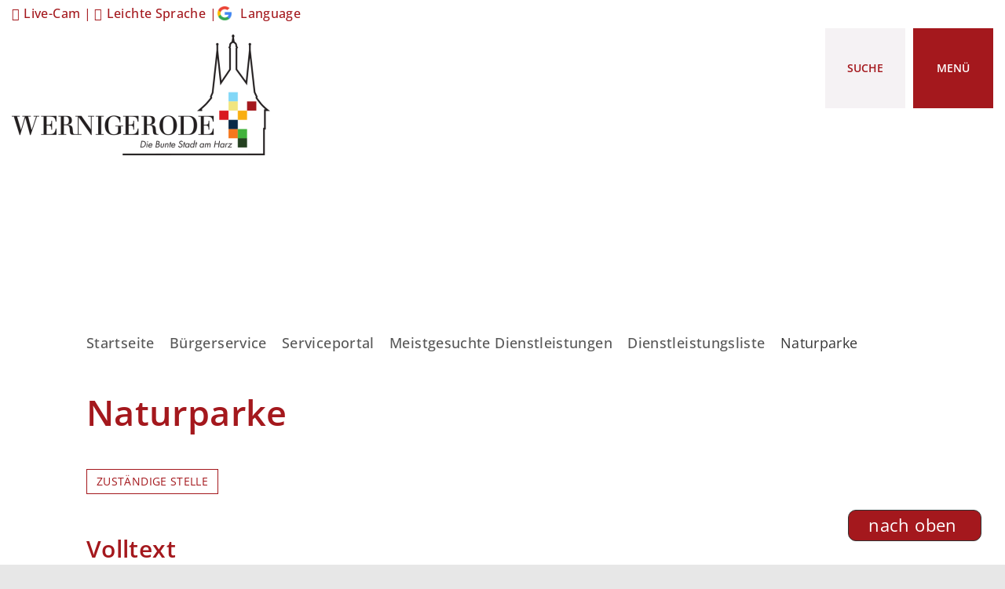

--- FILE ---
content_type: text/html; charset=ISO-8859-15
request_url: https://www.wernigerode.de/index.php?ModID=10&FID=3098.630.1&object=tx%2C3098.2
body_size: 14393
content:
<!DOCTYPE HTML>
<html lang="de" class="frontend">
<head>
	
		
	
	<meta charset="ISO-8859-15">
	<title>Naturparke / Stadt Wernigerode</title>
	<meta name="description" content="Naturparke haben in den vergangenen Jahren in Sachsen-Anhalt eine rasante Entwicklung genommen. Zu den bereits bestehenden Parken Drömling, Unstrut Triasland und Dübener Heide kamen in den Jahren 2003 bis 2005 der Nationalpark ...">	<meta name="author" content="Stadt Wernigerode">
	<meta name="publisher" content="Stadt Wernigerode">
	<meta name="designer" content="Advantic GmbH">
	<meta name="copyright" content="Stadt Wernigerode">
	
	<meta name="robots" content="index,follow">
	<meta name="viewport" content="width=device-width,initial-scale=1">
	<meta name="format-detection" content="telephone=no">
		
	
	<meta property="og:locale" content="de_DE">
	<meta property="og:site_name" content="Stadt Wernigerode">
	<meta name="twitter:card" content="summary_large_image">
	
	
				<meta property="og:type" content="website">
				<meta property="og:title" content="Naturparke">
		<meta name="twitter:title" content="Naturparke">
		<meta property="og:url" content="https://www.wernigerode.de/index.php?ModID=10&amp;FID=3098.630.1&amp;object=tx%2C3098.2.1">
		<meta name="twitter:url" content="https://www.wernigerode.de/index.php?ModID=10&amp;FID=3098.630.1&amp;object=tx%2C3098.2.1">
			<meta property="og:description" content="Naturparke haben in den vergangenen Jahren in Sachsen-Anhalt eine rasante Entwicklung genommen. Zu den bereits bestehenden Parken Drömling, Unstrut Triasland und Dübener Heide kamen in den Jahren 2003 bis 2005 der Nationalpark ...">
		<meta name="twitter:description" content="Naturparke haben in den vergangenen Jahren in Sachsen-Anhalt eine rasante Entwicklung genommen. Zu den bereits bestehenden Parken Drömling, Unstrut Triasland und Dübener Heide kamen in den Jahren 2003 bis 2005 der Nationalpark ...">
				<meta property="og:image" content="https://www.wernigerode.de/media/custom/3792_148_1_g.JPG?1758111476">
			<meta property="og:image:alt" content="Serviceportal">
			<meta name="twitter:image" content="https://www.wernigerode.de/media/custom/3792_148_1_g.JPG?1758111476">
			<meta name="twitter:image:alt" content="Serviceportal">
			
	
	<link rel="stylesheet" href="/layout/wernigerode/assets/js/slicknav/slicknav.min.css?__ts=1653489202">
		<link rel="stylesheet" href="/layout/wernigerode/modern-nav.css?__ts=1686052121">
		<link rel="stylesheet" href="/layout/wernigerode/layout.css?__ts=1761554004">
			<link rel="stylesheet preload" media="screen" href="/layout/wernigerode/assets/fonts/open-sans.css">
	
	
	<style>

	:root {
				--fontsize: 18px;
				--primarycolor: #A4181D;
				--primarytextcolor: #FFFFFF;
				--secondarycolor: #E7E7E7;
				--secondarytextcolor: #000000;
				--linkcolor: #A4181D;
				--headerheight: 154px;
			}

		input[type="submit"] { background-color:#A4181D; color:#FFFFFF; }
		.titelbild.with-slogan .bg-img { min-height:20px; }
		.flags .cards:not(.cards-circle) > a, .flags .cards:not(.cards-circle) > a:hover, .flags .cards:not(.cards-circle) > a:focus, .flags .cards[class*="flex-col-"] { background-color: #EEEEEE; }
		.flags .cards:not(.cards-circle) > a, .flags .cards:not(.cards-circle) > a *, .flags .cards:not(.cards-circle) .icon i { color: #202020 !important; }
	     .accordion-title { background-color: #EEEEEE; }
         .accordion-title, .accordion-title span, .accordion-title i, .accordion-title i[class*="fa-"] { color: #202020; }
         .cards:not(.cards-circle), .cards:not(.cards-circle) > a, .cards:not(.cards-circle) > a:hover, .cards:not(.cards-circle) > a:focus, .cards.cards-circle .icon { background-color: #F0F0F0; }
	.cards.cards-circle > a:hover .icon i, .cards.cards-circle > a:focus .icon i, .cards.cards-circle > a.tab-focus .icon i,
	.cards.cards-overlay .caption { color: #F0F0F0; }
         .cards:not(.cards-circle) > a, .cards > a .icon, .cards > a .icon i, .cards:not(.cards-circle):not(.cards-overlay) .caption * { color: #404040; }
    .cards.cards-circle .icon, .cards.cards-circle .image { border: 3px solid #404040; }
	.cards.cards-circle:hover .icon, .cards.cards-circle:focus .icon, .cards.cards-circle > a.tab-focus .icon,
	.cards.cards-overlay .caption { background-color: #404040; }
	     table { background-color: #F5F5F5; }
         table { color: #404040; }
    
	@media screen and (-ms-high-contrast: none), (-ms-high-contrast: active) {
		.breadcrumb li.npt_last a,
		.breadcrumb li a:hover,
		.breadcrumb li a:focus,
		.suche button:hover,
		.suche button:focus,
		.quickmenu ul a:hover,
		.quickmenu ul a:focus,
		.header-right .slicknav_btn,
		.top-bar > .row > .slicknav_btn,
		.top-bar > .flex-row > .slicknav_btn,
		.header-right .slicknav_menutxt,
		.top-bar > .flex-row .slicknav_menutxt,
		.titelbild .slogan.with-bg .slogan-title,
		a, .linkcolor, .linkcolor a, .more, .list-topic, .page-topic,
		.submenu.toggle-submenu .nlv_2 .open-close:hover,
		.submenu.toggle-submenu .nlv_2 .open-close:focus,
		.submenu.toggle-submenu .nlv_2 .open-close.tab-focus,
		.submenu.toggle-submenu .nlv_2 .open-close.active,
		.submenu.toggle-submenu .nlv_3 a:hover, .submenu.toggle-submenu .nlv_3 a:focus, .submenu.toggle-submenu .nlv_3 a.nlk_on,
		.submenu.toggle-submenu .nlv_3 span:hover, .submenu.toggle-submenu .nlv_3 span:focus, .submenu.toggle-submenu .nlv_3 span.nlk_on,
		.submenu.toggle-submenu .nlv_4 a:hover, .submenu.toggle-submenu .nlv_4 a:focus, .submenu.toggle-submenu .nlv_4 a.nlk_on,
		.submenu.toggle-submenu .nlv_4 span:hover, .submenu.toggle-submenu .nlv_4 span:focus, .submenu.toggle-submenu .nlv_4 span.nlk_on,
		.submenu.toggle-submenu .nlv_5 a:hover, .submenu.toggle-submenu .nlv_5 a:focus, .submenu.toggle-submenu .nlv_5 a.nlk_on,
		.submenu.toggle-submenu .nlv_5 span:hover, .submenu.toggle-submenu .nlv_5 span:focus, .submenu.toggle-submenu .nlv_5 span.nlk_on,
		.submenu.toggle-submenu .nlv_6 a:hover, .submenu.toggle-submenu .nlv_6 a:focus, .submenu.toggle-submenu .nlv_6 a.nlk_on,
		.submenu.toggle-submenu .nlv_6 span:hover, .submenu.toggle-submenu .nlv_6 span:focus, .submenu.toggle-submenu .nlv_6 span.nlk_on,
		.result-list > li > a:hover .list-title,
		.result-list > li > a:focus .list-title,
		.result-list .overlay > a:hover .list-title,
		.result-list .overlay > a:focus .list-title,
		.page-topic,
		.result-list .list-topic {
			color: #A4181D;
		}

		.main-navigation .nlv_1 ul::after,
		.submenu .nlv_1 > li > a,
		.suche-btn, .suche-btn-fs,
		.modern-search .header-right .slicknav_btn,
		.header-right .slicknav_icon-bar,
		.top-bar > .flex-row .slicknav_icon-bar,
		.slicknav_menu,
		.frontend .modern-search button.modern-nav-btn,
		.frontend button.modern-nav-btn.fs-btn,
		.titelbild .slogan.with-bg .slogan-text,
		.titelbild-slider .titelbild-direction-nav .tab-focus,
		.randspalte h1.primary-bg-color, .randspalte h2.primary-bg-color, .randspalte h3.primary-bg-color,
		.randspalte h4.primary-bg-color:first-child, .randspalte h5.primary-bg-color:first-child, .randspalte h6.primary-bg-color:first-child,
		.widget-title,
		.cards.cards-circle:hover .icon,
		.cards.cards-circle:focus .icon,
		.cards.cards-circle > a.tab-focus .icon,
		.primary-bg-color, button.primary-bg-color,
		:not(.startseite) .main-content .csslink_intern::after,
		:not(.startseite) .main-content .csslink_extern::after,
		a.btn, button.btn, input.btn, .btn a, span.ikiss-field-button input,
		.abc-list li a:hover,
		.abc-list li a:focus,
		#datepicker_events .ui-state-active {
			background-color: #A4181D;
		}

		.cards.cards-circle .icon,
		.cards.cards-circle .image {
			border: 3px solid #A4181D !important;
			color: #A4181D !important;
		}

		.submenu.toggle-submenu .nlv_3 a:hover, .submenu.toggle-submenu .nlv_3 a:focus, .submenu.toggle-submenu .nlv_3 a.nlk_on,
		.submenu.toggle-submenu .nlv_3 span:hover, .submenu.toggle-submenu .nlv_3 span:focus, .submenu.toggle-submenu .nlv_3 span.nlk_on,
		.submenu.toggle-submenu .nlv_4 a:hover, .submenu.toggle-submenu .nlv_4 a:focus, .submenu.toggle-submenu .nlv_4 a.nlk_on,
		.submenu.toggle-submenu .nlv_4 span:hover, .submenu.toggle-submenu .nlv_4 span:focus, .submenu.toggle-submenu .nlv_4 span.nlk_on,
		.submenu.toggle-submenu .nlv_5 a:hover, .submenu.toggle-submenu .nlv_5 a:focus, .submenu.toggle-submenu .nlv_5 a.nlk_on,
		.submenu.toggle-submenu .nlv_5 span:hover, .submenu.toggle-submenu .nlv_5 span:focus, .submenu.toggle-submenu .nlv_5 span.nlk_on,
		.submenu.toggle-submenu .nlv_6 a:hover, .submenu.toggle-submenu .nlv_6 a:focus, .submenu.toggle-submenu .nlv_6 a.nlk_on,
		.submenu.toggle-submenu .nlv_6 span:hover, .submenu.toggle-submenu .nlv_6 span:focus, .submenu.toggle-submenu .nlv_6 span.nlk_on {
			border-color: #A4181D;
		}
	}
</style>
	
	
	<link rel="apple-touch-icon" sizes="57x57" href="layout/wernigerode/assets/favicon/apple-icon-57x57.png">
    <link rel="apple-touch-icon" sizes="60x60" href="layout/wernigerode/assets/favicon/apple-icon-60x60.png">
    <link rel="apple-touch-icon" sizes="72x72" href="layout/wernigerode/assets/favicon/apple-icon-72x72.png">
    <link rel="apple-touch-icon" sizes="76x76" href="layout/wernigerode/assets/favicon/apple-icon-76x76.png">
    <link rel="apple-touch-icon" sizes="114x114" href="layout/wernigerode/assets/favicon/apple-icon-114x114.png">
    <link rel="apple-touch-icon" sizes="120x120" href="layout/wernigerode/assets/favicon/apple-icon-120x120.png">
    <link rel="apple-touch-icon" sizes="144x144" href="layout/wernigerode/assets/favicon/apple-icon-144x144.png">
    <link rel="apple-touch-icon" sizes="152x152" href="layout/wernigerode/assets/favicon/apple-icon-152x152.png">
    <link rel="apple-touch-icon" sizes="180x180" href="layout/wernigerode/assets/favicon/apple-icon-180x180.png">
    <link rel="icon" type="image/png" sizes="192x192"  href="layout/wernigerode/assets/favicon/android-icon-192x192.png">
    <link rel="icon" type="image/png" sizes="32x32" href="layout/wernigerode/assets/favicon/favicon-32x32.png">
    <link rel="icon" type="image/png" sizes="96x96" href="layout/wernigerode/assets/favicon/favicon-96x96.png">
    <link rel="icon" type="image/png" sizes="16x16" href="layout/wernigerode/assets/favicon/favicon-16x16.png">
    <link rel="manifest" href="layout/wernigerode/assets/favicon/manifest.json">
    <meta name="msapplication-TileColor" content="#ffffff">
    <meta name="msapplication-TileImage" content="layout/wernigerode/assets/favicon/ms-icon-144x144.png">
    <meta name="theme-color" content="#ffffff">
	
	
	<script src="/output/js/jquery/jquery-3.5.1.min.js"></script>
	<script src="/output/js/jquery/jquery-ui-1.12.1.min.js"></script>
	<script src="/output/js/jquery/jquery.tabs.min.js"></script>
	
	
	<script src="/output/js/ikiss/basic.min.js"></script>

	
	<link rel="stylesheet" href="/output/js/highslide/highslide.css">
	<script src="/output/js/highslide/highslide-full.packed.js"></script>
	<script src="/output/js/highslide/hs_config.js"></script>
	
	
	<script>document.addEventListener("touchstart", function(){}, true);</script>
	
	
	<script src="/layout/wernigerode/assets/js/focus-within.js?__ts=1653489202"></script>


	</head>
<body id="start" class=" folgeseite pagewidth-wide menuwidth-full jumbotronwidth-full sticky-header">

	<div class="sr-jump hide-md">
		<ul aria-label="Sprungziele">
			<li><a href="#jump-content" title="direkt zum Inhalt springen">zum Inhalt</a></li>
			<li><a href="#jump-menu" title="direkt zum Hauptmen&uuml; springen">zum Hauptmen&uuml;</a></li>
						<li><a href="#jump-shortmenu" title="direkt zum Kurzmen&uuml; springen">zum Kurzmen&uuml;</a></li>
			<li><a href="javascript:document.getElementById('text').focus();" title="direkt zur Volltextsuche springen" class="open-fullscreen-search">zur Volltextsuche</a></li>
		</ul>
	</div>
	
	
			<script>
			if (navigator.cookieEnabled) {
				$(function() {
					var showCookieNote = ikiss_basic.getCookie('ikiss-cookie-note-off');
					if (showCookieNote !== false) return;
					$('#cookie-note').slideDown();
					$('#cookie-note-accept, #cookie-note-hide').click(function() {
						var setCk = ikiss_basic.setCookie, _paq = window._paq || [];
						setCk('ikiss-cookie-note-off', 1, 365);
						setCk('ikiss-cookie-msg');
						setCk('ikiss-tracking');
						_paq.push(['trackEvent', 'hideCookieNote', 'click']);
						$('#cookie-note').slideUp();
						if ($(this).attr('id') == 'cookie-note-accept') {
							_paq.push(['trackEvent', 'acceptTracking', 'click']);
							setCk('ikiss-tracking-on', 1, 365);
							window.location.reload();
						}
						if ($(this).attr('id') == 'cookie-note-hide') {
							setCk('ikiss-tracking-on');
							var allCk = document.cookie.split(';'), i=0, cCk;
							for (; i < allCk.length; i++) {
								cCk = allCk[i].trim();
								/^_pk_/g.test(cCk) && setCk(cCk.split('=')[0]);
							}
						}
					});
				});
			}
		</script>
		<div id="cookie-note" class="cookie-note bottom-left" data-ikiss-mfid="41.3792.1.1">
			<div class="pull-left">
							<p>Diese Webseite verwendet Cookies f&uuml;r pers&ouml;nliche Einstellungen und spezielle Funktionen.</p>
<p>Zudem m&ouml;chten wir Cookies auch verwenden, um statistische Daten zur Nutzung unseres Angebots zu sammeln (Tracking). Daf&uuml;r bitten wir um Ihre Zustimmung.</p>
<p><strong><a href="/Datenschutz#Datenschutz" class="csslink_intern">Mehr dazu in unserer Datenschutzerkl&auml;rung.</a></strong></p>
						</div>
			<div class="pull-right">
				<button id="cookie-note-hide" class="btn"><i class="far fa-times" aria-hidden="true"></i>Ablehnen</button><br class="hide"><button id="cookie-note-accept" class="btn"><i class="far fa-check" aria-hidden="true"></i>Zustimmen</button>
			</div>
		</div>
		<section class="modern-nav flex primary-bg-color with-content">
		<strong id="jump-menu" class="sr-only">Hauptmen&uuml;</strong>
		<button class="modern-nav-btn close primary-bg-color">
			<i class="far fa-times fa-fw" aria-hidden="true"></i><span class="btn-desc"><small>schlie&szlig;en</small></span>
		</button>
		<nav id="nav-mob" aria-label="Navigation"></nav>
		<nav id="nav" class="hide" aria-label="Hauptnavigation">
			
	<ul id="rid_0" class="nlv_1">
		<li id="nlt_3792_5" class="npt_on npt_first childs"><a href="/B%C3%BCrgerservice/" id="nid_3792_5" class="nlk_on npt_first childs">Bürgerservice</a>
		<ul id="rid_3792_5" class="nlv_2">
			<li id="nlt_3792_8" class="npt_on npt_first childs"><a href="/B%C3%BCrgerservice/Serviceportal/" id="nid_3792_8" class="nlk_on npt_first childs">Serviceportal</a>
			<ul id="rid_3792_8" class="nlv_3">
				<li id="nlt_3792_133" class="npt_off npt_first"><a href="/B%C3%BCrgerservice/Serviceportal/Ansprechpersonen-%C3%84mter/" id="nid_3792_133" class="nlk_off npt_first">Ansprechpersonen / Ämter</a></li>
				<li id="nlt_3792_17" class="npt_on childs"><a href="/B%C3%BCrgerservice/Serviceportal/Meistgesuchte-Dienstleistungen/" id="nid_3792_17" class="nlk_on childs">Meistgesuchte Dienstleistungen</a>
				<ul id="rid_3792_17" class="nlv_4">
					<li id="nlt_3792_269" class="npt_on npt_first npt_last"><a href="/B%C3%BCrgerservice/Serviceportal/Meistgesuchte-Dienstleistungen/Dienstleistungsliste/" id="nid_3792_269" class="nlk_on npt_first npt_last">Dienstleistungsliste</a></li>
				</ul>
				</li>
				<li id="nlt_3792_76" class="npt_off"><a href="/B%C3%BCrgerservice/Serviceportal/M%C3%A4ngelmelder/" id="nid_3792_76" class="nlk_off">Mängelmelder</a></li>
				<li id="nlt_3792_18" class="npt_off"><a href="/B%C3%BCrgerservice/Serviceportal/Online-Antr%C3%A4ge/" id="nid_3792_18" class="nlk_off">Online-Anträge</a></li>
				<li id="nlt_3792_19" class="npt_off"><a href="/B%C3%BCrgerservice/Serviceportal/Online-Terminvergabe/" id="nid_3792_19" class="nlk_off">Online-Terminvergabe</a>				</li>
				<li id="nlt_3792_20" class="npt_off"><a href="/B%C3%BCrgerservice/Serviceportal/B%C3%BCrgeramt/" id="nid_3792_20" class="nlk_off">Bürgeramt</a></li>
				<li id="nlt_3792_21" class="npt_off"><a href="/B%C3%BCrgerservice/Serviceportal/Standesamt/" id="nid_3792_21" class="nlk_off">Standesamt</a></li>
				<li id="nlt_3792_24" class="npt_off"><a href="/B%C3%BCrgerservice/Serviceportal/Wohngeld/" id="nid_3792_24" class="nlk_off">Wohngeld</a></li>
				<li id="nlt_3792_25" class="npt_off"><a href="/redirect.phtml?extlink=1&amp;La=1&amp;url_fid=3098.1418.1" target="_blank" id="nid_3792_25" class="nlk_off">Grundsteuer - Informationen</a></li>
				<li id="nlt_3792_273" class="npt_off"><a href="/B%C3%BCrgerservice/Serviceportal/KITA-Verwaltung/" id="nid_3792_273" class="nlk_off">KITA Verwaltung</a></li>
				<li id="nlt_3792_73" class="npt_off"><a href="/B%C3%BCrgerservice/Ortsrecht/" id="nid_3792_73" class="nlk_off">Ortsrecht und Satzungen</a></li>
				<li id="nlt_3792_78" class="npt_off npt_last"><a href="/B%C3%BCrgerservice/Serviceportal/Schiedsstelle/" id="nid_3792_78" class="nlk_off npt_last">Schiedsstelle</a></li>
			</ul>
			</li>
			<li id="nlt_3792_294" class="npt_off"><a href="/B%C3%BCrgerservice/Wahlen/" id="nid_3792_294" class="nlk_off">Wahlen</a>			</li>
			<li id="nlt_3792_9" class="npt_off childs"><a href="/B%C3%BCrgerservice/Stadtrat/" id="nid_3792_9" class="nlk_off childs">Stadtrat</a>
			<ul id="rid_3792_9" class="nlv_3">
				<li id="nlt_3792_86" class="npt_off npt_first"><a href="/redirect.phtml?extlink=1&amp;La=1&amp;url_fid=3098.171.1" target="_blank" id="nid_3792_86" class="nlk_off npt_first">Zugang für Stadträte</a></li>
				<li id="nlt_3792_87" class="npt_off"><a href="https://www.wernigerode.de/buergerinformationssystem2/pa020_r.asp" target="_top" id="nid_3792_87" class="nlk_off">Kommunalpolitiker</a></li>
				<li id="nlt_3792_88" class="npt_off"><a href="https://www.wernigerode.de/buergerinformationssystem2/si010_r.asp" target="_top" id="nid_3792_88" class="nlk_off">Sitzungskalender</a></li>
				<li id="nlt_3792_89" class="npt_off"><a href="https://www.wernigerode.de/buergerinformationssystem2/au010_r.asp?T1=Aussch%FCsse&AU=Ausschuss&SORTVON=0&SORTBIS=8" target="_top" id="nid_3792_89" class="nlk_off">Ausschüsse</a></li>
				<li id="nlt_3792_90" class="npt_off"><a href="https://www.wernigerode.de/buergerinformationssystem2/au010_r.asp?T1=Ortschaftsr%E4te&AU=Ortschaftsrat+&SORTVON=9&SORTBIS=9" target="_top" id="nid_3792_90" class="nlk_off">Ortschaftsräte</a></li>
				<li id="nlt_3792_91" class="npt_off"><a href="https://www.wernigerode.de/buergerinformationssystem2/fr010_r.asp" target="_top" id="nid_3792_91" class="nlk_off">Fraktionen</a></li>
				<li id="nlt_3792_92" class="npt_off"><a href="https://www.wernigerode.de/buergerinformationssystem2/do011_x.asp" target="_top" id="nid_3792_92" class="nlk_off">Bekanntmachungen</a></li>
				<li id="nlt_3792_93" class="npt_off"><a href="https://www.wernigerode.de/buergerinformationssystem2/vo040_r.asp?VAA=6" target="_top" id="nid_3792_93" class="nlk_off">Anfragen</a></li>
				<li id="nlt_3792_94" class="npt_off"><a href="https://www.wernigerode.de/buergerinformationssystem2/yw040_r.asp" target="_top" id="nid_3792_94" class="nlk_off">Textrecherche</a></li>
				<li id="nlt_3792_95" class="npt_off"><a href="https://www.wernigerode.de/buergerinformationssystem2/vo040_r.asp?VAA=1" target="_top" id="nid_3792_95" class="nlk_off">Beschlüsse</a></li>
				<li id="nlt_3792_96" class="npt_off"><a href="/B%C3%BCrgerservice/Stadtrat/Haushaltsplan/" id="nid_3792_96" class="nlk_off">Haushaltsplan</a></li>
				<li id="nlt_3792_97" class="npt_off"><a href="/B%C3%BCrgerservice/Stadtrat/Wirtschaftspl%C3%A4ne/" id="nid_3792_97" class="nlk_off">Wirtschaftspläne</a></li>
				<li id="nlt_3792_98" class="npt_off npt_last"><a href="/B%C3%BCrgerservice/Stadtrat/Aufzeichnungen/" id="nid_3792_98" class="nlk_off npt_last">Aufzeichnungen</a></li>
			</ul>
			</li>
			<li id="nlt_3792_10" class="npt_off childs"><a href="/B%C3%BCrgerservice/Bekanntmachungen-und-Vergaben/" id="nid_3792_10" class="nlk_off childs">Bekanntmachungen und Vergaben</a>
			<ul id="rid_3792_10" class="nlv_3">
				<li id="nlt_3792_26" class="npt_off npt_first"><a href="/B%C3%BCrgerservice/Bekanntmachungen-und-Vergaben/Amtsblatt/" id="nid_3792_26" class="nlk_off npt_first">Amtsblatt</a></li>
				<li id="nlt_3792_27" class="npt_off"><a href="/B%C3%BCrgerservice/Bekanntmachungen-und-Vergaben/Bekanntmachungen/" id="nid_3792_27" class="nlk_off">Bekanntmachungen</a>				</li>
				<li id="nlt_3792_29" class="npt_off npt_last"><a href="/B%C3%BCrgerservice/Bekanntmachungen-und-Vergaben/Ausschreibungen-und-Vergaben/" id="nid_3792_29" class="nlk_off npt_last">Ausschreibungen und Vergaben</a></li>
			</ul>
			</li>
			<li id="nlt_3792_11" class="npt_off"><a href="" target="_blank" id="nid_3792_11" class="nlk_off">Bürgerbeteiligung</a></li>
			<li id="nlt_3792_30" class="npt_off"><a href="/B%C3%BCrgerservice/Stadtrat/Haushaltsplan/" id="nid_3792_30" class="nlk_off">Haushaltsplan und Berichte</a></li>
			<li id="nlt_3792_12" class="npt_off"><a href="/B%C3%BCrgerservice/Ortsrecht/" id="nid_3792_12" class="nlk_off">Ortsrecht</a></li>
			<li id="nlt_3792_13" class="npt_off"><a href="/B%C3%BCrgerservice/Presse-und-%C3%96ffentlichkeitsarbeit/" id="nid_3792_13" class="nlk_off">Presse- und Öffentlichkeitsarbeit</a>			</li>
			<li id="nlt_3792_85" class="npt_off"><a href="/B%C3%BCrgerservice/Alles-aus-einer-Hand/" id="nid_3792_85" class="nlk_off">Alles aus einer Hand</a>			</li>
			<li id="nlt_3792_372" class="npt_off childs"><a href="/B%C3%BCrgerservice/Karriere/" id="nid_3792_372" class="nlk_off childs">Karriere</a>
			<ul id="rid_3792_372" class="nlv_3">
				<li id="nlt_3792_387" class="npt_off npt_first"><a href="/B%C3%BCrgerservice/Karriere/Benefits/" id="nid_3792_387" class="nlk_off npt_first">Benefits</a></li>
				<li id="nlt_3792_373" class="npt_off"><a href="/B%C3%BCrgerservice/Karriere/Die-Stadt-Wernigerode-als-Arbeitgeberin-/" id="nid_3792_373" class="nlk_off">Die Stadt Wernigerode als Arbeitgeberin </a></li>
				<li id="nlt_3792_374" class="npt_off"><a href="/B%C3%BCrgerservice/Karriere/Stellenangebote/" id="nid_3792_374" class="nlk_off">Stellenangebote</a></li>
				<li id="nlt_3792_375" class="npt_off"><a href="/B%C3%BCrgerservice/Karriere/Ausbildung/" id="nid_3792_375" class="nlk_off">Ausbildung</a></li>
				<li id="nlt_3792_376" class="npt_off"><a href="/B%C3%BCrgerservice/Karriere/Bundesfreiwilligendienst/" id="nid_3792_376" class="nlk_off">Bundesfreiwilligendienst</a></li>
				<li id="nlt_3792_377" class="npt_off npt_last"><a href="/B%C3%BCrgerservice/Karriere/Praktikum/" id="nid_3792_377" class="nlk_off npt_last">Praktikum</a></li>
			</ul>
			</li>
			<li id="nlt_3792_16" class="npt_off npt_last"><a href="/B%C3%BCrgerservice/Notdienste-Hilfe-Beratung/" id="nid_3792_16" class="nlk_off npt_last">Notdienste, Hilfe, Beratung</a>			</li>
		</ul>
		</li>
		<li id="nlt_3792_6" class="npt_off childs"><a href="/Stadtleben/" id="nid_3792_6" class="nlk_off childs">Stadtleben</a>
		<ul id="rid_3792_6" class="nlv_2">
			<li id="nlt_3792_216" class="npt_off npt_first childs"><a href="/Stadtleben/Ortschaften/" id="nid_3792_216" class="nlk_off npt_first childs">Ortschaften</a>
			<ul id="rid_3792_216" class="nlv_3">
				<li id="nlt_3792_250" class="npt_off npt_first"><a href="/Stadtleben/Ortschaften/Benzingerode/" id="nid_3792_250" class="nlk_off npt_first">Benzingerode</a></li>
				<li id="nlt_3792_251" class="npt_off"><a href="/Stadtleben/Ortschaften/Minsleben/" id="nid_3792_251" class="nlk_off">Minsleben</a></li>
				<li id="nlt_3792_252" class="npt_off"><a href="/Stadtleben/Ortschaften/Reddeber/" id="nid_3792_252" class="nlk_off">Reddeber</a></li>
				<li id="nlt_3792_253" class="npt_off"><a href="/Stadtleben/Ortschaften/Schierke/" id="nid_3792_253" class="nlk_off">Schierke</a></li>
				<li id="nlt_3792_254" class="npt_off npt_last"><a href="/Stadtleben/Ortschaften/Silstedt/" id="nid_3792_254" class="nlk_off npt_last">Silstedt</a></li>
			</ul>
			</li>
			<li id="nlt_3792_37" class="npt_off childs"><a href="/Stadtleben/Veranstaltungen/" id="nid_3792_37" class="nlk_off childs">Veranstaltungen</a>
			<ul id="rid_3792_37" class="nlv_3">
				<li id="nlt_3792_300" class="npt_off npt_first"><a href="/Stadtleben/Veranstaltungen/Veranstaltungskalender/" id="nid_3792_300" class="nlk_off npt_first">Veranstaltungskalender</a></li>
				<li id="nlt_3792_341" class="npt_off"><a href="/Stadtleben/Veranstaltungen/Kulturh%C3%B6hepunkte/" id="nid_3792_341" class="nlk_off">Kulturhöhepunkte</a></li>
				<li id="nlt_3792_58" class="npt_off"><a href="/Stadtleben/Veranstaltungen/Veranstaltungsorte/" id="nid_3792_58" class="nlk_off">Veranstaltungsorte</a></li>
				<li id="nlt_3792_57" class="npt_off"><a href="/Stadtleben/Veranstaltungen/Ausstellungen/" id="nid_3792_57" class="nlk_off">Ausstellungen</a></li>
				<li id="nlt_3792_61" class="npt_off"><a href="/Stadtleben/Veranstaltungen/Jugend/" id="nid_3792_61" class="nlk_off">Jugend</a></li>
				<li id="nlt_3792_62" class="npt_off"><a href="/Stadtleben/Veranstaltungen/Senioren/" id="nid_3792_62" class="nlk_off">Senioren</a></li>
				<li id="nlt_3792_64" class="npt_off"><a href="/redirect.phtml?extlink=1&amp;La=1&amp;url_fid=3098.1237.1" target="_blank" id="nid_3792_64" class="nlk_off">Kreisvolkshochschule</a></li>
				<li id="nlt_3792_392" class="npt_off npt_last"><a href="/redirect.phtml?extlink=1&amp;La=1&amp;url_fid=3792.342.1" target="_blank" id="nid_3792_392" class="nlk_off npt_last">Hochschule Harz</a></li>
			</ul>
			</li>
			<li id="nlt_3792_38" class="npt_off"><a href="/Stadtleben/Die-Stadt/" id="nid_3792_38" class="nlk_off">Die Stadt</a>			</li>
			<li id="nlt_3792_39" class="npt_off childs"><a href="/Stadtleben/Gesellschaft-und-Soziales/" id="nid_3792_39" class="nlk_off childs">Gesellschaft und Soziales</a>
			<ul id="rid_3792_39" class="nlv_3">
				<li id="nlt_3792_349" class="npt_off npt_first npt_last"><a href="/Stadtleben/Gesellschaft-und-Soziales/Feuerwehren/" id="nid_3792_349" class="nlk_off npt_first npt_last">Feuerwehren</a></li>
			</ul>
			</li>
			<li id="nlt_3792_40" class="npt_off childs"><a href="/Stadtleben/Bildung/" id="nid_3792_40" class="nlk_off childs">Bildung</a>
			<ul id="rid_3792_40" class="nlv_3">
				<li id="nlt_3792_366" class="npt_off npt_first npt_last"><a href="/Stadtleben/Bildung/Stadtelternrat/" id="nid_3792_366" class="nlk_off npt_first npt_last">Stadtelternrat</a></li>
			</ul>
			</li>
			<li id="nlt_3792_41" class="npt_off"><a href="/Stadtleben/Sport/" id="nid_3792_41" class="nlk_off">Sport</a>			</li>
			<li id="nlt_3792_42" class="npt_off childs"><a href="/Stadtleben/Kultur/" id="nid_3792_42" class="nlk_off childs">Kultur</a>
			<ul id="rid_3792_42" class="nlv_3">
				<li id="nlt_3792_139" class="npt_off npt_first"><a href="/Stadtleben/Kultur/Harzmuseum/" id="nid_3792_139" class="nlk_off npt_first">Harzmuseum</a>				</li>
				<li id="nlt_3792_140" class="npt_off"><a href="/Stadtleben/Kultur/Museen-Galerien-Vorf%C3%BChrungen/" id="nid_3792_140" class="nlk_off">Museen // Galerien // Vorführungen</a>				</li>
				<li id="nlt_3792_334" class="npt_off childs"><a href="/Stadtleben/Kultur/Ateliers-K%C3%BCnstler/" id="nid_3792_334" class="nlk_off childs">Ateliers // Künstler</a>
				<ul id="rid_3792_334" class="nlv_4">
					<li id="nlt_3792_412" class="npt_off npt_first npt_last"><a href="/Stadtleben/Kultur/Ateliers-K%C3%BCnstler/Kinderatelier/" id="nid_3792_412" class="nlk_off npt_first npt_last">Kinderatelier</a></li>
				</ul>
				</li>
				<li id="nlt_3792_141" class="npt_off"><a href="/Stadtleben/Kultur/Stadtbibliothek/" id="nid_3792_141" class="nlk_off">Stadtbibliothek</a>				</li>
				<li id="nlt_3792_144" class="npt_off"><a href="/Stadtleben/Kultur/Stadtarchiv/" id="nid_3792_144" class="nlk_off">Stadtarchiv</a>				</li>
				<li id="nlt_3792_151" class="npt_off"><a href="/Stadtleben/Kultur/Harzplanetarium/" id="nid_3792_151" class="nlk_off">Harzplanetarium</a>				</li>
				<li id="nlt_3792_150" class="npt_off"><a href="/Stadtleben/Kultur/Kulturadressen/" id="nid_3792_150" class="nlk_off">Kulturadressen</a></li>
				<li id="nlt_3792_402" class="npt_off npt_last"><a href="/Stadtleben/Kultur/Kunstobjekte-in-der-Stadt/" id="nid_3792_402" class="nlk_off npt_last">Kunstobjekte in der Stadt</a></li>
			</ul>
			</li>
			<li id="nlt_3792_314" class="npt_off npt_last childs"><a href="/Stadtleben/Freizeit/" id="nid_3792_314" class="nlk_off npt_last childs">Freizeit</a>
			<ul id="rid_3792_314" class="nlv_3">
				<li id="nlt_3792_60" class="npt_off npt_first"><a href="/redirect.phtml?extlink=1&amp;La=1&amp;url_fid=3098.1236.1" target="_blank" id="nid_3792_60" class="nlk_off npt_first">Harzer Schmalspurbahnen</a></li>
				<li id="nlt_3792_63" class="npt_off"><a href="/redirect.phtml?extlink=1&amp;La=1&amp;url_fid=3098.1235.1" target="_blank" id="nid_3792_63" class="nlk_off">Nationalpark Harz</a></li>
				<li id="nlt_3792_152" class="npt_off"><a href="/Stadtleben/Freizeit/Waldhofbad/" id="nid_3792_152" class="nlk_off">Waldhofbad</a></li>
				<li id="nlt_3792_153" class="npt_off"><a href="/redirect.phtml?extlink=1&amp;La=1&amp;url_fid=3098.260.1" target="_blank" id="nid_3792_153" class="nlk_off">Spielplätze</a></li>
				<li id="nlt_3792_155" class="npt_off"><a href="/redirect.phtml?extlink=1&amp;La=1&amp;url_fid=3098.529.1" target="_blank" id="nid_3792_155" class="nlk_off">Schierker Feuerstein Arena</a></li>
				<li id="nlt_3792_301" class="npt_off npt_last"><a href="/Stadtleben/Freizeit/Wildpark-Christianental/" id="nid_3792_301" class="nlk_off npt_last">Wildpark Christianental</a></li>
			</ul>
			</li>
		</ul>
		</li>
		<li id="nlt_3792_7" class="npt_off npt_last childs"><a href="/Stadtentwicklung-Bauen-Wirtschaft/" id="nid_3792_7" class="nlk_off npt_last childs">Stadtentwicklung, Bauen, Wirtschaft</a>
		<ul id="rid_3792_7" class="nlv_2">
			<li id="nlt_3792_43" class="npt_off npt_first childs"><a href="/Stadtentwicklung-Bauen-Wirtschaft/Planen-Bauen-und-Wohnen/" id="nid_3792_43" class="nlk_off npt_first childs">Planen, Bauen und Wohnen</a>
			<ul id="rid_3792_43" class="nlv_3">
				<li id="nlt_3792_195" class="npt_off npt_first"><a href="/Stadtentwicklung-Bauen-Wirtschaft/Planen-Bauen-und-Wohnen/Fl%C3%A4chennutzungsplan/" id="nid_3792_195" class="nlk_off npt_first">Flächennutzungsplan</a></li>
				<li id="nlt_3792_196" class="npt_off"><a href="/Stadtentwicklung-Bauen-Wirtschaft/Planen-Bauen-und-Wohnen/Bebauungspl%C3%A4ne/" id="nid_3792_196" class="nlk_off">Bebauungspläne</a></li>
				<li id="nlt_3792_197" class="npt_off"><a href="/Stadtentwicklung-Bauen-Wirtschaft/Planen-Bauen-und-Wohnen/Konzepte-und-F%C3%B6rdergebiete/" id="nid_3792_197" class="nlk_off">Konzepte und Fördergebiete</a></li>
				<li id="nlt_3792_198" class="npt_off"><a href="/Stadtentwicklung-Bauen-Wirtschaft/Planen-Bauen-und-Wohnen/%C3%96rtliche-Bauvorschriften/" id="nid_3792_198" class="nlk_off">Örtliche Bauvorschriften</a></li>
				<li id="nlt_3792_199" class="npt_off"><a href="/Stadtentwicklung-Bauen-Wirtschaft/Planen-Bauen-und-Wohnen/Stadtsanierung-Altstadt-/" id="nid_3792_199" class="nlk_off">Stadtsanierung "Altstadt"</a></li>
				<li id="nlt_3792_200" class="npt_off"><a href="/Stadtentwicklung-Bauen-Wirtschaft/Planen-Bauen-und-Wohnen/Dienstleistungen/" id="nid_3792_200" class="nlk_off">Dienstleistungen</a></li>
				<li id="nlt_3792_201" class="npt_off"><a href="/Stadtentwicklung-Bauen-Wirtschaft/Planen-Bauen-und-Wohnen/Bauarchiv/" id="nid_3792_201" class="nlk_off">Bauarchiv</a></li>
				<li id="nlt_3792_380" class="npt_off"><a href="/Stadtentwicklung-Bauen-Wirtschaft/Planen-Bauen-und-Wohnen/Kommunale-W%C3%A4rmeplanung-/" id="nid_3792_380" class="nlk_off">Kommunale Wärmeplanung </a></li>
				<li id="nlt_3792_202" class="npt_off"><a href="/Stadtentwicklung-Bauen-Wirtschaft/Planen-Bauen-und-Wohnen/Kommunaler-Hochwasserschutz/" id="nid_3792_202" class="nlk_off">Kommunaler Hochwasserschutz</a></li>
				<li id="nlt_3792_327" class="npt_off"><a href="/Stadtentwicklung-Bauen-Wirtschaft/Planen-Bauen-und-Wohnen/L%C3%A4rmaktionsplanung/" id="nid_3792_327" class="nlk_off">Lärmaktionsplanung</a></li>
				<li id="nlt_3792_386" class="npt_off npt_last"><a href="/Stadtentwicklung-Bauen-Wirtschaft/Planen-Bauen-und-Wohnen/Machbarkeitsstudie-Kurpark-Schierke/" id="nid_3792_386" class="nlk_off npt_last">Machbarkeitsstudie Kurpark Schierke</a></li>
			</ul>
			</li>
			<li id="nlt_3792_44" class="npt_off childs"><a href="/Stadtentwicklung-Bauen-Wirtschaft/Klima-Umwelt-und-Verkehr/" id="nid_3792_44" class="nlk_off childs">Klima, Umwelt und Verkehr</a>
			<ul id="rid_3792_44" class="nlv_3">
				<li id="nlt_3792_119" class="npt_off npt_first"><a href="/Stadtentwicklung-Bauen-Wirtschaft/Klima-Umwelt-und-Verkehr/Verkehrskonzept-Innenstadt/" id="nid_3792_119" class="nlk_off npt_first">Verkehrskonzept Innenstadt</a></li>
				<li id="nlt_3792_120" class="npt_off"><a href="/Stadtentwicklung-Bauen-Wirtschaft/Klima-Umwelt-und-Verkehr/Nachhaltige-Stadt/" id="nid_3792_120" class="nlk_off">Nachhaltige Stadt</a>				</li>
				<li id="nlt_3792_126" class="npt_off"><a href="/Stadtentwicklung-Bauen-Wirtschaft/Klima-Umwelt-und-Verkehr/Werniger%C3%B6der-Klimafonds/" id="nid_3792_126" class="nlk_off">Wernigeröder Klimafonds</a></li>
				<li id="nlt_3792_127" class="npt_off"><a href="/Stadtentwicklung-Bauen-Wirtschaft/Klima-Umwelt-und-Verkehr/Stadtforst-Aktuelles/" id="nid_3792_127" class="nlk_off">Stadtforst - Aktuelles</a></li>
				<li id="nlt_3792_371" class="npt_off"><a href="/Stadtentwicklung-Bauen-Wirtschaft/Klima-Umwelt-und-Verkehr/Fr%C3%BChjahrsputz/" id="nid_3792_371" class="nlk_off">Frühjahrsputz</a></li>
				<li id="nlt_3792_319" class="npt_off npt_last"><a href="/Stadtentwicklung-Bauen-Wirtschaft/Klima-Umwelt-und-Verkehr/Umweltmarkt/" id="nid_3792_319" class="nlk_off npt_last">Umweltmarkt</a></li>
			</ul>
			</li>
			<li id="nlt_3792_103" class="npt_off"><a href="/Stadtentwicklung-Bauen-Wirtschaft/Grundst%C3%BCcke-Immobilien/" id="nid_3792_103" class="nlk_off">Grundstücke / Immobilien</a></li>
			<li id="nlt_3792_15" class="npt_off npt_last childs"><a href="/Stadtentwicklung-Bauen-Wirtschaft/Wirtschaft-und-Handel/" id="nid_3792_15" class="nlk_off npt_last childs">Wirtschaft und Handel</a>
			<ul id="rid_3792_15" class="nlv_3">
				<li id="nlt_3792_277" class="npt_off npt_first"><a href="/Stadtentwicklung-Bauen-Wirtschaft/Wirtschaft-und-Handel/Industrie-und-Gewerbegebiete/" title="GI GG" id="nid_3792_277" class="nlk_off npt_first">Industrie- und Gewerbegebiete</a></li>
				<li id="nlt_3792_283" class="npt_off"><a href="/Stadtentwicklung-Bauen-Wirtschaft/Wirtschaft-und-Handel/Einzelhandels-u-Zentrenkonzept/" id="nid_3792_283" class="nlk_off">Einzelhandels- u. Zentrenkonzept</a></li>
				<li id="nlt_3792_281" class="npt_off"><a href="/Stadtentwicklung-Bauen-Wirtschaft/Wirtschaft-und-Handel/Innenstadthandel/" id="nid_3792_281" class="nlk_off">Innenstadthandel</a></li>
				<li id="nlt_3792_282" class="npt_off"><a href="/Stadtentwicklung-Bauen-Wirtschaft/Wirtschaft-und-Handel/Existenzgr%C3%BCnder/" id="nid_3792_282" class="nlk_off">Existenzgründer</a></li>
				<li id="nlt_3792_268" class="npt_off"><a href="/Stadtentwicklung-Bauen-Wirtschaft/Wirtschaft-und-Handel/Unternehmensdatenbank/" id="nid_3792_268" class="nlk_off">Unternehmensdatenbank</a></li>
				<li id="nlt_3792_394" class="npt_off npt_last"><a href="/Stadtentwicklung-Bauen-Wirtschaft/Wirtschaft-und-Handel/Forum-Einzelhandel/" id="nid_3792_394" class="nlk_off npt_last">Forum Einzelhandel</a></li>
			</ul>
			</li>
		</ul>
		</li>
	</ul>
 
		</nav>
				<div class="nav-bottom">
			<h2>Kontakt</h2><div style="display:inline">
<div class="adressen">
          
            <div class="result-list">
                         
<div>
            <div class="overlay" data-ikiss-mfid="9.3792.18.1">
            <a class="overlay-link" href="/B%C3%BCrgerservice/Serviceportal/Meistgesuchte-Dienstleistungen/Dienstleistungsliste/index.php?object=tx,3098.1&amp;ModID=9&amp;FID=3792.18.1&amp;NavID=3792.269.1" title="Stadt Wernigerode"></a>
            <div class="overlay-content">
                    
                <div class="list-text">
                    <h3 class="list-title">Stadt Wernigerode</h3>
                    <div class="address-wrapper">
                    <div class="address-text-left">
                    
                                              <p>
                            Marktplatz&nbsp;1<br>  38855&nbsp;Wernigerode<br>                        </p>
                                        </div>
                    
                            
                                <ul class="com-list">
                                                                                 <li>
                                                 
                                                    <a href="tel:+4939436540" title="Anrufen"><i class="fas fa-phone-alt fa-fw rs_skip" aria-hidden="true" title="Telefon"></i><span class="sr-only">Telefon: </span>+49 3943 654 0</a>                                             </li>
                                                                                      <li>
                                                                                                         <a href="mailto:info@wernigerode.de" title="E-Mail schreiben"><i class="fas fa-envelope fa-fw rs_skip" aria-hidden="true" title="E-Mail"></i><span class="sr-only">E-Mail: </span>info@wernigerode.de</a>                                              </li>
                                                                         </ul>
                               
                    </div>
                </div>
                
                </div>
        </div>
    </div>  </div>    </div>
</div>
		</div>
			</section>
		<header class="site-header">
		<div class="top" id="sticky-header">
		    <div class="suche-fullscreen">
				<div class="modal-window-overlay">
				    <h2>Suchen und Finden<br> in Wernigerode</h2>
					<div class="suche clearfix" role="search">
    <strong id="jump-search" class="sr-only">Volltextsuche</strong>
    <form name="suchform" action="/" method="get">
        
        <input name="NavID" value="3792.52" type="hidden"> 
        <label for="text" class="sr-only">Hier Suchtext eingeben</label>
        <input name="such" id="text" placeholder="Hier Suchtext eingeben" type="text">
        <button type="submit" class="submit" title="Suchen"><i class="far fa-search fa-fw" aria-hidden="true"></i><span>Suchen</span></button>
    </form>
</div>
					<div style="display:inline">
<h3>H&auml;ufig gesucht</h3>
<ul class="unstyled-list custom-nav-list">
                    <li data-ikiss-mfid="5.3792.5.1">    
                 
                    <a href="/B%C3%BCrgerservice/" class="csslink_intern"><i class="fal fa-chevron-circle-right" aria-hidden="true"></i> Bürgerservice</a>
                            </li>
                    <li data-ikiss-mfid="5.3792.6.1">    
                 
                    <a href="/Stadtleben/" class="csslink_intern"><i class="fal fa-chevron-circle-right" aria-hidden="true"></i> Stadtleben</a>
                            </li>
                    <li data-ikiss-mfid="5.3792.7.1">    
                 
                    <a href="/Stadtentwicklung-Bauen-Wirtschaft/" class="csslink_intern"><i class="fal fa-chevron-circle-right" aria-hidden="true"></i> Stadtentwicklung, Bauen, Wirtschaft</a>
                            </li>
            </ul>
<hr style="width: 100%; text-align: left; margin-left: 0; background: #DBDBDB; border: 0; height: 1px;">
<p class="btn" style="text-align: right;"><em>Nix gefunden? Kontaktieren Sie uns! </em><a target="_self" href="/Kurzmen%C3%BC/Kontakt/" class="csslink_intern">Kontaktformular</a></p>
</div>
				</div>
			</div>
			<div class="top-bar modern-search">
				<div class="wrapper special-top">
    				<div class="top-bar-nav">
    				    <div class="top-bar-nav">
        				    
	<div id="rid_3792_2_0">
		<span id="nlt_3792_2_3792_67" class="npt_off npt_first"><a href="/B%C3%BCrgerservice/Sondernavigation/Live-Cam/" id="nid_3792_2_3792_67" class="nlk_off npt_first">Live-Cam</a> &#124; </span>
		<span id="nlt_3792_2_3792_68" class="npt_off npt_last"><a href="/B%C3%BCrgerservice/Sondernavigation/Leichte-Sprache/" id="nid_3792_2_3792_68" class="nlk_off npt_last">Leichte Sprache</a> &#124; </span>
	</div>
                	        
        				</div>
    				        				<div id="google_translate_element" class="sprache">
        					<div class="google-translate-placeholder" dir="ltr">
        						<div style="white-space: nowrap;" class="goog-te-gadget-simple">
        							<span>
        								<a aria-haspopup="true" class="goog-te-menu-value" href="javascript:void(0)">
        									<span class="google-lang">Language</span>
        									<span aria-hidden="true"><i class="fa fa-angle-down"></i></span>
        								</a>
        							</span>
        						</div>
        					</div>
        					<div class="google-translate-message">
        						Zum Aktivieren des Google-&Uuml;bersetzers bitte klicken. Wir m&ouml;chten darauf hinweisen, dass nach der Aktivierung Daten an Google &uuml;bermittelt werden.<br/>
        						<a href="/Kurzmenü/Datenschutz" style="text-decoration:underline;color:#000;">Mehr Informationen zum Datenschutz</a>
        					</div>
        				</div>
        			    				</div>
			    </div>
				<div class="flex-row wrapper">
					<div class="logo flex-col-md-3 flex-col-sm-55" data-ikiss-mfid="41.3792.1.1">
						<a href="/" title="Zur Startseite" class="flex headerheight">
														<img src="/media/custom/3792_4_1_g.PNG?1656580348" alt="Stadt Wernigerode" />
													</a>
					</div>
					<div class="sm-btn flex-col-4 flex-col-sm-45 text-right">
						<button class="suche-btn-fs headerheight">
							<i class="far fa-search fa-fw" aria-hidden="true"></i><span class="btn-desc">Suche</span>
						</button><!--
						--><button class="modern-nav-btn snav_btn headerheight">
							<span class="slicknav_icon">
								<span class="slicknav_icon-bar"></span>
								<span class="slicknav_icon-bar"></span>
								<span class="slicknav_icon-bar"></span>
							</span>
							<span class="slicknav_menutxt">Men&uuml;</span>
						</button>
					</div>
					<div class="header-right flex-col-md-2x3 text-right">
						<div class="flex-inner">
            				
						    
							<button class="suche-btn-fs headerheight hide-sm">
								<i class="far fa-search fa-fw" aria-hidden="true"></i><span class="btn-desc">Suche</span>
							</button>
							<button class="modern-nav-btn fs-btn headerheight">
								<i class="far fa-bars fa-fw" aria-hidden="true"></i><span class="btn-desc">Men&uuml;</span>
							</button>
						</div>
					</div>
				</div>
							</div>
		</div>
				<div class="jumbotron wrapper">
			 			<div class="titelbild">
				<div class="wrap-img">
					<div class="bg-img bgimg-center" style="background-image:url('/output/img.php?id=3792.148.1&amp;fm=g&amp;mfm=m');padding-top: 20%;" data-ikiss-mfid="6.3792.148.1">
											</div>
									</div>
			</div>
					</div>
				<nav class="breadcrumb">
			<div class="wrapper">
							<ol aria-label="Navigationspfad">
					
		<li class="npt_off npt_first"><a href="/Kurzmen%C3%BC/Startseite/" class="nlk_off npt_first">Startseite</a></li>
		<li class="npt_on childs"><a href="/B%C3%BCrgerservice/" class="nlk_on childs"><i class="far fa-angle-right" aria-hidden="true"></i>Bürgerservice</a></li>
		<li class="npt_on childs"><a href="/B%C3%BCrgerservice/Serviceportal/" class="nlk_on childs"><i class="far fa-angle-right" aria-hidden="true"></i>Serviceportal</a></li>
		<li class="npt_on childs"><a href="/B%C3%BCrgerservice/Serviceportal/Meistgesuchte-Dienstleistungen/" class="nlk_on childs"><i class="far fa-angle-right" aria-hidden="true"></i>Meistgesuchte Dienstleistungen</a></li>
		<li class="npt_on childs"><a href="/B%C3%BCrgerservice/Serviceportal/Meistgesuchte-Dienstleistungen/Dienstleistungsliste/" class="nlk_on childs"><i class="far fa-angle-right" aria-hidden="true"></i>Dienstleistungsliste</a></li>
					<li class="npt_on npt_last"><span class="nlk_on npt_last"><i class="far fa-angle-right" aria-hidden="true"></i>Naturparke</span></li>
				</ol>
						</div>
		</nav>
			</header>
	<main class="site-main wrapper">
		   

<div class="row">
    
    
                    
                <div class="column-1"> 
                    <strong id="jump-content" class="sr-only">Inhalt</strong>
                      <form id="SFm" name="SFm" rel="nofollow" action="/B%C3%BCrgerservice/Serviceportal/Meistgesuchte-Dienstleistungen/Dienstleistungsliste/index.php" method="get" target="_self" style="display:inline">
<input type="hidden" name="ModID" value="10">
<input type="hidden" name="object" value="tx,3098.2.1">
<input type="hidden" name="La" value="1">
<input type="hidden" name="NavID" value="3792.269.1"></form><script>
    var reg_object = {};
</script>





<div class="dienstleistungen row">
    <div class="main-content column-1">
        <h1 class="page-title">Naturparke</h1>
        
        
        <div class="schnelllink">
            <a href="#randspalte-adr" class="btn">Zust&auml;ndige Stelle</a>
                       </div>
        
        
                       <div class="accordion">
                                                         <h2>Volltext</h2>
                                                        <div class="zusatztext" data-ikiss-mfid="7.3098.3432.1">
                           <p>
 Naturparke haben in den vergangenen Jahren in Sachsen-Anhalt eine rasante Entwicklung genommen. Zu den bereits bestehenden Parken Dr&ouml;mling, Unstrut Triasland und D&uuml;bener Heide kamen in den Jahren 2003 bis 2005 der Nationalpark Harz (2006), Fl&auml;ming (2005) und Unteres Saaletal (2005) hinzu. Die Naturparkfl&auml;che wurde damit von 138.800 Hektar auf 428.000 Hektar (etwa 20,6 Prozent der Landesfl&auml;che) verdreifacht.
 <br> 
 <br>
  In Naturparken sind Bewohner, Eigent&uuml;mer und Nutzer &uuml;berein gekommen, neben dem Schutz der Natur auch den Erhalt der Kulturlandschaft und eine nachhaltige regionale Entwicklung voran zu treiben. Grundlage sind Pflege- und Entwicklungskonzepte, die die Naturpark-Tr&auml;gervereine erstellen.
</p> 
<p>
 Bundesweit gibt es 93 Naturparke. Deutschlands Naturparke haben sich 2005 gemeinsam mit Nationalparken und Biosph&auml;renreservaten zu der Dachmarke Nationale Naturlandschaften zusammengeschlossen.
 <br> 
 <br>
  &#xa0;
</p><ul class="link-list"><li class="link-list_item"><a class="csslink_extern" target="_blank" href="https://www.naturpark-droemling.de/" title="Naturpark Dr&ouml;mling">Naturpark Dr&ouml;mling</a></li>
<li class="link-list_item"><a class="csslink_extern" target="_blank" href="https://naturpark-duebener-heide.de/?selected_day=20180619" title="Naturpark D&uuml;bener Heide">Naturpark D&uuml;bener Heide</a></li>
<li class="link-list_item"><a class="csslink_extern" target="_blank" href="https://www.nationalpark-harz.de/" title="Nationalpark Harz">Nationalpark Harz</a></li>
<li class="link-list_item"><a class="csslink_extern" target="_blank" href="https://naturpark-flaeming.de/" title="Naturpark Fl&auml;ming">Naturpark Fl&auml;ming</a></li>
<li class="link-list_item"><a class="csslink_extern" target="_blank" href="https://www.naturparke.de/" title="Naturparke Deutschland">Naturparke Deutschland</a></li>
<li class="link-list_item"><a class="csslink_extern" target="_blank" href="https://www.nationale-naturlandschaften.de/" title="Nationale Naturlandschaften">Nationale Naturlandschaften</a></li></ul>                         </div>
                                                         <h2 class="accordion-title">
                                 Rechtsgrundlage(n)                             </h2>
                            <div class="accordion-container zusatztext" data-ikiss-mfid="7.3098.3434.1">
                           <div class="link-list"><div class="link-list_item"><a class="csslink_extern" target="_blank" href="https://www.landesrecht.sachsen-anhalt.de/jportal/portal/t/uue/page/bssahprod.psml?doc.hl=1&doc.id=jlr-NatSchGST2010rahmen&documentnumber=1&numberofresults=41&showdoccase=1&doc.part=R&paramfromHL=true#focuspoint" title="Naturschutzgesetz des Landes Sachsen-Anhalt (NatSchG LSA)">Naturschutzgesetz des Landes Sachsen-Anhalt (NatSchG LSA)</a></div></div>                         </div>
                                                         <h2 class="accordion-title">
                                 Ansprechpunkt                             </h2>
                            <div class="accordion-container zusatztext" data-ikiss-mfid="7.3098.3433.1">
                           <p>F&uuml;r die Verwaltung des Naturparks Dr&ouml;mling ist das Landesverwaltungsamt zust&auml;ndig.</p>                         </div>
                                 </div>
                  
    </div>
    
    
    <div id="jump-aside" class="randspalte column-1 rsp-bottom">
        <h2 class="sr-only">Weitere Informationen</h2>
                
            
        
            
            <div class="widget adressen">
                <h3 class="primary-bg-color">Zust&auml;ndige Stelle <span style="opacity: 0.5;">(<abbr title="Diese Information wurde &uuml;bernommen aus dem B&uuml;rger- und Unternehmensservice Sachsen-Anhalt buerger.sachsen-anhalt.de" lang="de">BUS</abbr>)</span></h3> 
                <div class="widget adressen">
    
    
      
            <div class="result-list">
                              <div>
                    
                    
                    <div class="list-text">
                        <h4 class="list-title">Landkreis Harz - Sachgebiet Untere Naturschutz- & untere Forstbeh&ouml;rde</h4>
                        
                                                    <p>
                                Friedrich-Ebert-Stra&szlig;e 42<br> 38820 Halberstadt<br>                            </p>
                                                     <ul class="com-list">
                                                            <li>
                                                                            <a href="tel:039415970-5728" title="Anrufen"><i class="fas fa-phone-alt fa-fw rs_skip" aria-hidden="true" title="Telefon"></i><span class="sr-only">Telefon: </span>03941 5970-5728</a>
                                                                    </li>
                                                            <li>
                                                                            <i class="fas fa-fax fa-fw rs_skip" aria-hidden="true" title="Fax"></i><span class="sr-only">Fax: </span>03941 5970-5767                                 </li>
                                                        </ul>
                                                          <p>&Ouml;ffnungzeiten:<br>Montag: 08:00 - 12:00 Uhr<br />
13:00 - 16:00 UhrDienstag: 08:00 - 12:00 Uhr<br />
13:00 - 16:00 UhrMittwoch: 08:00 - 12:00 Uhr<br />
13:00 - 16:00 UhrDonnerstag: 08:00 - 12:00 Uhr<br />
13:00 - 16:00 UhrFreitag: geschlossen<br></p>
                                                             <p>Aufzug vorhanden: ja</p>
                                                             <p>Rollstuhlgerecht: ja</p>
                                                      
                    </div>
                </div>
             </div> </div>
            </div>
                      
        
    </div>
</div>



<script>
    $(function() {
        $( ".reg_search" ).on("input",function() {
            ikiss_basic.setCookie('ikiss-otv-input-name', this.value, 365);
            regex_search(this.value);
        });
        var cName = ikiss_basic.getCookie('ikiss-otv-input-name');
        if (cName) $(".reg_search").val(cName);
        regex_search($(".reg_search").val());

    });

    function regex_search(value) {
        var reg_input = replaceUmlaute(value);
        var reg_result = "";
        var complete_match = false;
        var regex_show = [];
        var regex_hide = [];
        
        
        if(value) {
            $.each( reg_object, function( key, value ) {
                var reg_exp = new RegExp(value,"gi"); 
                if ( reg_result = reg_exp.exec(reg_input)) {
                    if (reg_result[2]) {
                        complete_match = true;
                        $.merge(regex_hide,regex_show);
                        regex_show = [key];
                    } else    if (reg_result[0] && !complete_match) {
                        regex_show.push(key);
                    } else {
                        regex_hide.push(key);
                    }    
                } else {
                    regex_hide.push(key);
                }
                     
            });
                  
              regex_hide.forEach(hide_result);
              regex_show.forEach(show_result);
          } else {
              show_result(id = "all")
          }
    }


    function show_result(id = "all") {
        console.log("hier #1");
        var selector = "";
        animation = "slide";
        
        if (id == "all") selector = "[class*=otv_regex_]";
        else {
            selector = ".otv_regex_"+id;
            if($(selector).css('display') != 'none'){
                return;
            }
        }
        
        if (animation == "none") $(".otv_regex_"+id).show();
        else if (animation == "fade") $(".otv_regex_"+id).fadeIn();
        else if (animation == "slide") $(selector).slideDown();
    }
    
    function hide_result(id = "all") {

        var selector = "";
        animation = "none";
        
        if (id == "all") selector = "[class*=otv_regex_]";
        else {
            selector = ".otv_regex_"+id;
            if($(selector).css('display') == 'none'){
                return;
            }
        }
        if (animation == "none") $(selector).hide();
        else if (animation == "fade") $(selector).fadeOut();
        else if (animation == "slide") $(selector).slideUp();
    }
    
    const umlautMap = {
      '\u00dc': 'U',
      '\u00c4': 'A',
      '\u00d6': 'O',
      '\u00fc': 'u',
      '\u00e4': 'a',
      '\u00f6': 'o',
      '\u00df': 's',
    }
    
    function replaceUmlaute(str) {
      return str
        .replace(/[\u00dc|\u00c4|\u00d6][a-z]/g, (a) => {
          const big = umlautMap[a.slice(0, 1)];
          return big.charAt(0) + big.charAt(1).toLowerCase() + a.slice(1);
        })
        .replace(new RegExp('['+Object.keys(umlautMap).join('|')+']',"g"),
          (a) => umlautMap[a]
        );
    }
    
    
</script>                 </div>
                
                 </div>





		<div class="to-top-arrow" onclick="scrollToTop();">nach oben <i class="fa fa-arrow-up"></i></div>
	</main>
	<footer class="site-footer secondary-bg-color">
	    <div class="social-block">
	        <div class="wrapper">
    	    <h2>Immer auf dem Laufenden bleiben<br><span>#wernigerode</span></h2>
    	    <div style="display:inline">
<ul class="flex-row">
                    <li class="cards flex-col-3" data-ikiss-mfid="46.3098.26.1">
                <a href="/redirect.phtml?extlink=1&amp;La=1&amp;url_fid=3098.26.1" target="_blank" title="Externer Link">
                                            <div class="icon" aria-hidden="true">
                            <i aria-hidden="true" title="Social Media: Facebook" 
                                 
                                    class="fab fa-facebook-f"
                                                            ></i>                        </div>
                                        <div class="caption">
                                                    <p class="title">Social Media: Facebook</p>
                                             </div>
                </a>
            </li>
            
                    <li class="cards flex-col-3" data-ikiss-mfid="46.3098.90.1">
                <a href="https://www.instagram.com/stadt_wernigerode/" target="_blank" title="Externer Link">
                                            <div class="icon" aria-hidden="true">
                            <i aria-hidden="true" title="Social Media: Instagram" 
                                 
                                    class="fab fa-instagram"
                                                            ></i>                        </div>
                                        <div class="caption">
                                                    <p class="title">Social Media: Instagram</p>
                                             </div>
                </a>
            </li>
            
                    <li class="cards flex-col-3" data-ikiss-mfid="46.3098.29.1">
                <a href="/redirect.phtml?extlink=1&amp;La=1&amp;url_fid=3098.29.1" target="_blank" title="Externer Link">
                                            <div class="icon" aria-hidden="true">
                            <i aria-hidden="true" title="Social Media: YouTube" 
                                 
                                    class="fab fa-youtube"
                                                            ></i>                        </div>
                                        <div class="caption">
                                                    <p class="title">Social Media: YouTube</p>
                                             </div>
                </a>
            </li>
            
                    <li class="cards flex-col-3" data-ikiss-mfid="46.3098.1292.1">
                <a href="/redirect.phtml?extlink=1&amp;La=1&amp;url_fid=3098.1292.1" target="_blank" title="Externer Link">
                                            <div class="icon" aria-hidden="true">
                            <i aria-hidden="true" title="Social Media: LinkedIn" 
                                 
                                    class="fab fa-linkedin-in"
                                                            ></i>                        </div>
                                        <div class="caption">
                                                    <p class="title">Social Media: LinkedIn</p>
                                             </div>
                </a>
            </li>
            
            </ul>
</div>
    	    </div>
    	</div>
		<div class="wrapper">
			<!--<strong id="jump-shortmenu" class="sr-only">Kurzmen&uuml;</strong>
			<nav class="quickmenu nav-h" aria-label="Kurzmen&uuml;">
				
	<ul>
		<li class="npt_off npt_first"><a href="/Kurzmen%C3%BC/Startseite/" class="nlk_off npt_first">Startseite</a></li>
		<li class="npt_off"><a href="/Kurzmen%C3%BC/Datenschutz/" class="nlk_off">Datenschutz</a></li>
		<li class="npt_off"><a href="/Kurzmen%C3%BC/Kontakt/" class="nlk_off">Kontakt</a></li>
		<li class="npt_off"><a href="/Kurzmen%C3%BC/Impressum/" class="nlk_off">Impressum</a></li>
		<li class="npt_off"><a href="/media/custom/3792_2226_1.PDF?1761120582" target="_blank" title="PDF-Dokument (68.34 KB)" class="nlk_off">Netiquette</a></li>
		<li class="npt_off"><a href="/Kurzmen%C3%BC/Suche/" class="nlk_off">Suche</a></li>
		<li class="npt_off"><a href="/redirect.phtml?extlink=1&amp;La=1&amp;url_fid=3098.69.1" target="_blank" class="nlk_off">Stadtplan</a></li>
		<li class="npt_off npt_last"><a href="/Kurzmen%C3%BC/Barrierefreiheit/" class="nlk_off npt_last">Barrierefreiheit</a></li>
	</ul>
 
			</nav>-->
							<div class="row">
					<div class="column-4">
				<h2>Kontakt</h2><div style="display:inline">
<div class="adressen">
         
            <div class="result-list">
                        
<address class="liste-text column-1">

    
            <h4 class="liste-titel">
                            <a href="/B%C3%BCrgerservice/Serviceportal/Meistgesuchte-Dienstleistungen/Dienstleistungsliste/index.php?object=tx,3098.1&amp;ModID=9&amp;FID=3098.2.1&amp;NavID=3792.269.1" title="Detailansicht der Adresse anzeigen">Stadt Wernigerode</a>
                    </h4>
                                 <p>
                        Marktplatz&nbsp;1<br />  38855&nbsp;Wernigerode<br />                    </p>
                                      <p>
                           
                                <span class="phone" title="Telefon"><a href="tel:+49 3943 654 200"><i class="fas fa-phone"></i>+49 3943 654 200</a></span>      
                                <span class="fax" title="Fax"><i class="fas fa-fax"></i>+49 3943 654 199</span>      
                                <a href="mailto:info@wernigerode.de" title="E-Mail schreiben" class="mail"><i class="fas fa-envelope"></i>info@wernigerode.de</a>                       </p>
                      
</address>  </div>    </div>
</div>
			</div>
						<div class="column-4">
				<h2>Sprechzeiten</h2><div style="display:inline">
<p>Montag: 09:00 bis 12:00 Uhr<br>Dienstag: 09:00 bis 12:00 Uhr<br>Mittwoch: <em>-geschlossen-<br></em>Donnerstag: 09:00 bis 12:00 Uhr und 14:00 bis 18:00 Uhr<br>Freitag: 09:00 bis 12:00 Uhr</p>
<p>Termine au&szlig;erhalb der Sprechzeiten nach Vereinbarung.</p>
<p><a target="_self" href="/index.php?La=1&amp;object=tx,3098.1326.1&amp;kuo=2&amp;sub=0" class="csslink_intern">Alle &Ouml;ffnungszeiten</a></p>
<p><a target="_self" href="/B%C3%BCrgerservice/Serviceportal/Online-Terminvergabe/" class="csslink_intern">Termin vereinbaren</a></p>
</div>
			</div>
						<div class="column-4">
				<h2>Direkt zu</h2><div style="display:inline">
<ul class="unstyled-list">
                    <li data-ikiss-mfid="5.3792.5.1">    
                 
                    <a href="/B%C3%BCrgerservice/" class="csslink_intern">Bürgerservice</a>
                            </li>
                    <li data-ikiss-mfid="5.3792.6.1">    
                 
                    <a href="/Stadtleben/" class="csslink_intern">Stadtleben</a>
                            </li>
                    <li data-ikiss-mfid="5.3792.7.1">    
                 
                    <a href="/Stadtentwicklung-Bauen-Wirtschaft/" class="csslink_intern">Stadtentwicklung, Bauen, Wirtschaft</a>
                            </li>
            </ul>
</div>
			</div>
						<div class="column-4">
				<h2>Service</h2><div style="display:inline"><strong id="jump-shortmenu" class="sr-only">Kurzmen&uuml;</strong>
<nav class="quickmenu" aria-label="Kurzmen&uuml;">
    
	<ul>
		<li class="npt_off npt_first"><a href="/Kurzmen%C3%BC/Startseite/" class="nlk_off npt_first">Startseite</a></li>
		<li class="npt_off"><a href="/Kurzmen%C3%BC/Datenschutz/" class="nlk_off">Datenschutz</a></li>
		<li class="npt_off"><a href="/Kurzmen%C3%BC/Kontakt/" class="nlk_off">Kontakt</a></li>
		<li class="npt_off"><a href="/Kurzmen%C3%BC/Impressum/" class="nlk_off">Impressum</a></li>
		<li class="npt_off"><a href="/media/custom/3792_2226_1.PDF?1761120582" target="_blank" title="PDF-Dokument (68.34 KB)" class="nlk_off">Netiquette</a></li>
		<li class="npt_off"><a href="/Kurzmen%C3%BC/Suche/" class="nlk_off">Suche</a></li>
		<li class="npt_off"><a href="/redirect.phtml?extlink=1&amp;La=1&amp;url_fid=3098.69.1" target="_blank" class="nlk_off">Stadtplan</a></li>
		<li class="npt_off npt_last"><a href="/Kurzmen%C3%BC/Barrierefreiheit/" class="nlk_off npt_last">Barrierefreiheit</a></li>
	</ul>
 
</nav></div>
			</div>
				</div> 
					</div>
	</footer>
	
	<script src="/layout/wernigerode/assets/js/slicknav/jquery.slicknav.min.js?__ts=1653489202"></script>
	<script src="/layout/wernigerode/assets/js/slick.min.js?__ts=1540370328"></script>
		<script src="/layout/wernigerode/assets/js/modern-nav.js?__ts=1671808388"></script>
		<script src="/layout/wernigerode/assets/js/layout.js?__ts=1671809066"></script>
	<script src="/output/js/accordion/ikiss-accordion.js"></script>
	<script src="/layout/wernigerode/assets/js/custom.js?__ts=1660638918"></script>
	
	<script src="/output/js/jquery/jquery.ui.datepicker-de.js"></script>
	<script src="/output/js/ikiss/datepicker.min.js"></script>
	
	<script>
$(function() {
	
		$(window).on('scroll', stickyheader);
	var $header_sh = $('#sticky-header'),
		sticky_sh = ($header_sh.offset()).top;
	function stickyheader() {
		if ($(window).scrollTop() > sticky_sh) {
			$header_sh.addClass('sticky');
			$('.jumbotron').css({'margin-top': $header_sh.innerHeight()});
		} else {
		    $header_sh.removeClass('sticky');
			$('.jumbotron').removeAttr('style');
		}
	}
	 	$(window).on('load resize', function() {
		$.fn.hasScrollBar = function() {
			return this.get(0).scrollWidth > this.innerWidth();
		}
		if ($('.breadcrumb ol').hasScrollBar()) {
			$('.breadcrumb ol').scrollLeft($(this).height())
			$('.breadcrumb').addClass('scrollable');
		} else {
			$('.breadcrumb').removeClass('scrollable');
		}
	})
    	
    $(function() {
		
		if ($().jqPhotoSwipe) $(".photoswipe-gallery").jqPhotoSwipe({
			galleryOpen: function (gallery){
			}
		});
		
        
		$('.datepicker').datepicker();
		new ikiss_datepicker('#datepicker_events',{
			datepicker	: {showWeek: false, showOtherMonths: false, selectOtherMonths: false},
			setdate		: false,
			
			query		: { "vJ" : "","vMo" : "","vTag" : "","bJ" : "","bMo" : "","bTag" : ""}
		});
	});
});
</script>


	
	<script>	
		function googleTranslateElementInit() {
			var transEl = new google.translate.TranslateElement({
				pageLanguage: 'de',
				includedLanguages: 'ar,cs,da,en,es,fr,it,ja,mn,nl,pl,ru,sv,vi,zh-CN',
				layout: google.translate.TranslateElement.InlineLayout.SIMPLE
			},
			'google_translate_element');
			
			setTimeout(function(){
				$('#google_translate_element div.goog-te-gadget-simple').trigger('click');
			}, 150);
		}
    

		$(function() {

            
            
            $('#text').autocomplete({
                source: "/output/autocomplete_solr.php",
                minLength: 1,
                response: function( event, ui ) {
                    var c = ui.content;
                    var t = (c && c[0] && c[0].t) ? c[0].t + ' ' : '';
                    for(var i = 0; i < c.length; i++){
                        c[i].value = t + c[i].s;
                        c[i].label = t + c[i].s + ' (' + c[i].n + ')';
                    }
                },
                select: function( event, ui ) {
                    $(this).val(ui.item.value);
                    $(this).closest('form').submit();
                }
            });

			//Extra Klasse fuer iPhone/iPad/iPod, da sonst keine Click-Events durchgereicht werden 
			if (!!navigator.platform && /iPad|iPhone|iPod/.test(navigator.platform))
				$('body').addClass('is-ios');
									
			//Setzt die Sichtbarkeit der Infomeldung und speichert diesen Wert zeitversetzt um 50ms 
			var setMessageState = function(displayed) {
				$('div.google-translate-message').css('display', displayed ? 'block' : 'none');
				setTimeout(function() {
					window.ikiss_googleTranslateMessageVisible = displayed;	
				}, 50);	
			};
			
			//Google Uebersetzer Zwei-Klick-Loesung
			$('div.google-translate-placeholder').on('click', function() {
				
				if (window.ikiss_googleTranslateLoaded)
					return;
				
				//Falls Infolayer nicht sichtbar -> einblenden da scheinbar mouseenter nicht unterstuetzt
				if (window.ikiss_googleTranslateMessageVisible !== true) {
					setMessageState(true);
					
					$(document).on('click', function(ev) {
						if (($(ev.target).closest('div.google-translate-placeholder, div.google-translate-message')).length || window.ikiss_googleTranslateLoaded) 
							return;
				
						setMessageState(false);	
					});
					return;
				}
				
				window.ikiss_googleTranslateLoaded = true;
				
				$('div.google-translate-placeholder').remove();
				$('div.google-translate-message').remove();

				var d = document, 
					g = d.createElement("script"), 
					s = d.getElementsByTagName("script")[0]; 

				g.type = "text/javascript";
				g.src = "//translate.google.com/translate_a/element.js?cb=googleTranslateElementInit"; 
				s.parentNode.insertBefore(g,s);
			}); 
			
			$('div.google-translate-placeholder, div.google-translate-message').on('mouseenter', function() {
				setMessageState(true);
			});
			
			$('div.google-translate-placeholder, div.google-translate-message').on('mouseleave', function() {
				setMessageState(false);
			});
			
		}); 
	</script>
</body>
</html>

--- FILE ---
content_type: text/css
request_url: https://www.wernigerode.de/layout/wernigerode/layout.css?__ts=1761554004
body_size: 305
content:
/*
CMS:    iKISS 7.3 Patch 7
Author: Advantic GmbH
Theme:  Premiumlayout
*/

@import url('/../output/fonts/fontawesome-6/css/all.min.css');
@import url('ikiss-gridtools-73.css?__ts=1681732176');
@import url('ikiss-modules-73.css?__ts=1659080823');
@import url('design.css?__ts=1756901545') screen;
@import url('custom.css?__ts=1758790038') screen;
@import url('print.css?__ts=1653489202') print;

/* START selectable classes */
.btn {}
.btn_invers {}
.page-title {}
/* END selectable classes */


--- FILE ---
content_type: text/css
request_url: https://www.wernigerode.de/layout/wernigerode/assets/fonts/open-sans.css
body_size: 703
content:
/* open-sans-300 - latin */
@font-face {
  font-family: 'Open Sans';
  font-style: normal;
  font-weight: 300;
  src: url('open-sans/open-sans-v27-latin-300.eot'); /* IE9 Compat Modes */
  src: local(''),
       url('open-sans/open-sans-v27-latin-300.eot?#iefix') format('embedded-opentype'), /* IE6-IE8 */
       url('open-sans/open-sans-v27-latin-300.woff2') format('woff2'), /* Super Modern Browsers */
       url('open-sans/open-sans-v27-latin-300.woff') format('woff'), /* Modern Browsers */
       url('open-sans/open-sans-v27-latin-300.ttf') format('truetype'), /* Safari, Android, iOS */
       url('open-sans/open-sans-v27-latin-300.svg#OpenSans') format('svg'); /* Legacy iOS */
}

/* open-sans-regular - latin */
@font-face {
  font-family: 'Open Sans';
  font-style: normal;
  font-weight: 400;
  src: url('open-sans/open-sans-v27-latin-regular.eot'); /* IE9 Compat Modes */
  src: local(''),
       url('open-sans/open-sans-v27-latin-regular.eot?#iefix') format('embedded-opentype'), /* IE6-IE8 */
       url('open-sans/open-sans-v27-latin-regular.woff2') format('woff2'), /* Super Modern Browsers */
       url('open-sans/open-sans-v27-latin-regular.woff') format('woff'), /* Modern Browsers */
       url('open-sans/open-sans-v27-latin-regular.ttf') format('truetype'), /* Safari, Android, iOS */
       url('open-sans/open-sans-v27-latin-regular.svg#OpenSans') format('svg'); /* Legacy iOS */
}

/* open-sans-500 - latin */
@font-face {
  font-family: 'Open Sans';
  font-style: normal;
  font-weight: 500;
  src: url('open-sans/open-sans-v27-latin-500.eot'); /* IE9 Compat Modes */
  src: local(''),
       url('open-sans/open-sans-v27-latin-500.eot?#iefix') format('embedded-opentype'), /* IE6-IE8 */
       url('open-sans/open-sans-v27-latin-500.woff2') format('woff2'), /* Super Modern Browsers */
       url('open-sans/open-sans-v27-latin-500.woff') format('woff'), /* Modern Browsers */
       url('open-sans/open-sans-v27-latin-500.ttf') format('truetype'), /* Safari, Android, iOS */
       url('open-sans/open-sans-v27-latin-500.svg#OpenSans') format('svg'); /* Legacy iOS */
}

/* open-sans-600 - latin */
@font-face {
  font-family: 'Open Sans';
  font-style: normal;
  font-weight: 600;
  src: url('open-sans/open-sans-v27-latin-600.eot'); /* IE9 Compat Modes */
  src: local(''),
       url('open-sans/open-sans-v27-latin-600.eot?#iefix') format('embedded-opentype'), /* IE6-IE8 */
       url('open-sans/open-sans-v27-latin-600.woff2') format('woff2'), /* Super Modern Browsers */
       url('open-sans/open-sans-v27-latin-600.woff') format('woff'), /* Modern Browsers */
       url('open-sans/open-sans-v27-latin-600.ttf') format('truetype'), /* Safari, Android, iOS */
       url('open-sans/open-sans-v27-latin-600.svg#OpenSans') format('svg'); /* Legacy iOS */
}

/* open-sans-700 - latin */
@font-face {
  font-family: 'Open Sans';
  font-style: normal;
  font-weight: 700;
  src: url('open-sans/open-sans-v27-latin-700.eot'); /* IE9 Compat Modes */
  src: local(''),
       url('open-sans/open-sans-v27-latin-700.eot?#iefix') format('embedded-opentype'), /* IE6-IE8 */
       url('open-sans/open-sans-v27-latin-700.woff2') format('woff2'), /* Super Modern Browsers */
       url('open-sans/open-sans-v27-latin-700.woff') format('woff'), /* Modern Browsers */
       url('open-sans/open-sans-v27-latin-700.ttf') format('truetype'), /* Safari, Android, iOS */
       url('open-sans/open-sans-v27-latin-700.svg#OpenSans') format('svg'); /* Legacy iOS */
}

/* open-sans-800 - latin */
@font-face {
  font-family: 'Open Sans';
  font-style: normal;
  font-weight: 800;
  src: url('open-sans/open-sans-v27-latin-800.eot'); /* IE9 Compat Modes */
  src: local(''),
       url('open-sans/open-sans-v27-latin-800.eot?#iefix') format('embedded-opentype'), /* IE6-IE8 */
       url('open-sans/open-sans-v27-latin-800.woff2') format('woff2'), /* Super Modern Browsers */
       url('open-sans/open-sans-v27-latin-800.woff') format('woff'), /* Modern Browsers */
       url('open-sans/open-sans-v27-latin-800.ttf') format('truetype'), /* Safari, Android, iOS */
       url('open-sans/open-sans-v27-latin-800.svg#OpenSans') format('svg'); /* Legacy iOS */
}

/* open-sans-300italic - latin */
@font-face {
  font-family: 'Open Sans';
  font-style: italic;
  font-weight: 300;
  src: url('open-sans/open-sans-v27-latin-300italic.eot'); /* IE9 Compat Modes */
  src: local(''),
       url('open-sans/open-sans-v27-latin-300italic.eot?#iefix') format('embedded-opentype'), /* IE6-IE8 */
       url('open-sans/open-sans-v27-latin-300italic.woff2') format('woff2'), /* Super Modern Browsers */
       url('open-sans/open-sans-v27-latin-300italic.woff') format('woff'), /* Modern Browsers */
       url('open-sans/open-sans-v27-latin-300italic.ttf') format('truetype'), /* Safari, Android, iOS */
       url('open-sans/open-sans-v27-latin-300italic.svg#OpenSans') format('svg'); /* Legacy iOS */
}

/* open-sans-italic - latin */
@font-face {
  font-family: 'Open Sans';
  font-style: italic;
  font-weight: 400;
  src: url('open-sans/open-sans-v27-latin-italic.eot'); /* IE9 Compat Modes */
  src: local(''),
       url('open-sans/open-sans-v27-latin-italic.eot?#iefix') format('embedded-opentype'), /* IE6-IE8 */
       url('open-sans/open-sans-v27-latin-italic.woff2') format('woff2'), /* Super Modern Browsers */
       url('open-sans/open-sans-v27-latin-italic.woff') format('woff'), /* Modern Browsers */
       url('open-sans/open-sans-v27-latin-italic.ttf') format('truetype'), /* Safari, Android, iOS */
       url('open-sans/open-sans-v27-latin-italic.svg#OpenSans') format('svg'); /* Legacy iOS */
}

/* open-sans-500italic - latin */
@font-face {
  font-family: 'Open Sans';
  font-style: italic;
  font-weight: 500;
  src: url('open-sans/open-sans-v27-latin-500italic.eot'); /* IE9 Compat Modes */
  src: local(''),
       url('open-sans/open-sans-v27-latin-500italic.eot?#iefix') format('embedded-opentype'), /* IE6-IE8 */
       url('open-sans/open-sans-v27-latin-500italic.woff2') format('woff2'), /* Super Modern Browsers */
       url('open-sans/open-sans-v27-latin-500italic.woff') format('woff'), /* Modern Browsers */
       url('open-sans/open-sans-v27-latin-500italic.ttf') format('truetype'), /* Safari, Android, iOS */
       url('open-sans/open-sans-v27-latin-500italic.svg#OpenSans') format('svg'); /* Legacy iOS */
}

/* open-sans-600italic - latin */
@font-face {
  font-family: 'Open Sans';
  font-style: italic;
  font-weight: 600;
  src: url('open-sans/open-sans-v27-latin-600italic.eot'); /* IE9 Compat Modes */
  src: local(''),
       url('open-sans/open-sans-v27-latin-600italic.eot?#iefix') format('embedded-opentype'), /* IE6-IE8 */
       url('open-sans/open-sans-v27-latin-600italic.woff2') format('woff2'), /* Super Modern Browsers */
       url('open-sans/open-sans-v27-latin-600italic.woff') format('woff'), /* Modern Browsers */
       url('open-sans/open-sans-v27-latin-600italic.ttf') format('truetype'), /* Safari, Android, iOS */
       url('open-sans/open-sans-v27-latin-600italic.svg#OpenSans') format('svg'); /* Legacy iOS */
}

/* open-sans-700italic - latin */
@font-face {
  font-family: 'Open Sans';
  font-style: italic;
  font-weight: 700;
  src: url('open-sans/open-sans-v27-latin-700italic.eot'); /* IE9 Compat Modes */
  src: local(''),
       url('open-sans/open-sans-v27-latin-700italic.eot?#iefix') format('embedded-opentype'), /* IE6-IE8 */
       url('open-sans/open-sans-v27-latin-700italic.woff2') format('woff2'), /* Super Modern Browsers */
       url('open-sans/open-sans-v27-latin-700italic.woff') format('woff'), /* Modern Browsers */
       url('open-sans/open-sans-v27-latin-700italic.ttf') format('truetype'), /* Safari, Android, iOS */
       url('open-sans/open-sans-v27-latin-700italic.svg#OpenSans') format('svg'); /* Legacy iOS */
}

/* open-sans-800italic - latin */
@font-face {
  font-family: 'Open Sans';
  font-style: italic;
  font-weight: 800;
  src: url('open-sans/open-sans-v27-latin-800italic.eot'); /* IE9 Compat Modes */
  src: local(''),
       url('open-sans/open-sans-v27-latin-800italic.eot?#iefix') format('embedded-opentype'), /* IE6-IE8 */
       url('open-sans/open-sans-v27-latin-800italic.woff2') format('woff2'), /* Super Modern Browsers */
       url('open-sans/open-sans-v27-latin-800italic.woff') format('woff'), /* Modern Browsers */
       url('open-sans/open-sans-v27-latin-800italic.ttf') format('truetype'), /* Safari, Android, iOS */
       url('open-sans/open-sans-v27-latin-800italic.svg#OpenSans') format('svg'); /* Legacy iOS */
}

html, body, legend, fieldset, input, .gmc_control ul.fancytree-container {
    font-family: 'Open Sans', sans-serif !important;
    font-weight: 400;
    letter-spacing: 0.02em;
}

--- FILE ---
content_type: text/css
request_url: https://www.wernigerode.de/layout/wernigerode/design.css?__ts=1756901545
body_size: 13619
content:
html {
	font-size: max(18px);
	font-size: max(var(--fontsize, 18px));
}
html.frontend {
	background-color: #e8e8e8;
	background-color: var(--secondarycolor, #e8e8e8);
	overflow-x: hidden;
}
html.frontend body {
	background-color: #fff;
	overflow-x: hidden;
}
.noscroll body {
    overflow:hidden;
}
.page-title {
	font-size: 2.5em;
	margin: 0 0 0.75em;
	font-weight:600;
}
h1, h2, h3, .liste-text h3 a {
    color:#A4181D;
}
h2 {
    font-weight:600;
    font-size:1.6666em;
}
h3 {
    font-weight:600;
}
.top.sticky {
	position: fixed;
	top: 0;
	right: 0;
	left: 0;
	z-index: 67;
	background-color: #fff;
	margin: auto;
	-webkit-box-shadow: 0px 8px 5px -5px rgba(0, 0, 0, 0.15);
	box-shadow: 0px 8px 5px -5px rgba(0, 0, 0, 0.15);
}
.top-bar {
	display: block;
	width: 100%;
	padding-top: 15px;
	padding-top: var(--padding, 15px);
	background-color:#fff;
	position:relative;
	z-index:86;
}
.top-bar .flex-row {
	-webkit-box-align: center;
	-webkit-align-items: center;
	align-items: center;
	-webkit-justify-content: space-between;
    justify-content: space-between;
	margin: auto;
	flex-wrap:initial;
}
.top-bar [class*="flex-col-"] {
	--flex-gap-column: var(--margin, 15px);
	margin: 0 15px;
	margin: 0 var(--margin, 15px);
}
#nav-mob,
.masthead {
	padding-top: 15px;
	padding-top: var(--padding, 15px);
}
.modern-nav #nav-mob {
    background-color:#fff;
    padding-top:150px;
    padding-bottom:50px;
}
.slicknav_menu > .slicknav_nav {
    padding-right:120px;
    padding-left:60px;
}
.main-navigation {
	width: 100%;
	border-right: none;
	border-left: none;
}
.main-navigation .wrapper {
	padding: 0;
}
.main-navigation a {
	font-weight: 300;
}
.main-navigation li {
	float: left;
	list-style: none;
}
.main-navigation .nlv_2 a,
.main-navigation .nlv_2 span {
	display: inline-block;
	width: 100%;
	font-size: 1.2em;
	font-weight: 400;
	text-align: left;
	text-decoration: none;
	color: #fff;
	color: var(--primarytextcolor, #fff);
	padding: 15px 30px;
	padding: var(--padding, 15px) var(--padding-lg, 30px);
}
.main-navigation ul li ul {
	visibility: hidden;
	-webkit-transition: 0s 0.125s;
	transition: 0s 0.125s;
}
.main-navigation .nlv_1 > li > a,
.main-navigation .nlv_1 > li > span {
	display: inline-block;
	position: relative;
	font-size: 1.4em;
	font-weight: 400;
	padding: 10px 20px;
}
.main-navigation .nlv_1 > li > a::after,
.main-navigation .nlv_1 > li > span::after {
	content: '';
	position: absolute;
	right: 0;
	bottom: 0;
	left: 0;
	border-bottom: 4px solid rgba(0, 0, 0, 0.2);
	z-index: 2;
	margin: 0 15px;
	margin: 0 var(--margin, 15px);
	visibility: hidden;
	-webkit-transform: scaleX(0);
	transform: scaleX(0);
	-webkit-transition: .25s linear;
	transition: .25s linear;
}
.main-navigation .nlv_1 > li:hover > a::after,
.main-navigation .nlv_1 > li.focus-within > a::after,
.main-navigation .nlv_1 > li.focus-within > span::after {
	visibility: visible;
	-webkit-transform: scaleX(1);
	transform: scaleX(1);
}
.main-navigation .nlv_1 > li:focus-within > a::after,
.main-navigation .nlv_1 > li:focus-within > span::after,
.main-navigation .nlv_1 > li > a:focus-within::after,
.main-navigation .nlv_1 > li > span:focus-within::after {
	visibility: visible;
	-webkit-transform: scaleX(1);
	transform: scaleX(1);
}
.main-navigation .nlv_1 {
	position: relative;
	width: 100%;
}
.main-navigation .nlv_1::after {
	content: '';
	display: block;
	clear: both;
	visibility: hidden;
	height: 0px;
}
.main-navigation .nlv_2 {
	position: absolute;
	left: 0;
	z-index: 70;
	width: 100%;
	padding: 0 0 25px;
}
.main-navigation .nlv_2 * {
	position: relative;
	z-index: 70;
}
.main-navigation .nlv_1 ul::after {
	content: '';
	display: block;
	position: absolute;
	top: 0;
	left: 0;
	width: 100%;
	height: 100%;
	background-color: #2d8bbf;
	background-color: var(--primarycolor, #2d8bbf);
}
.main-navigation .nlv_1 ul::before {
	content: '';
	display: block;
	position: absolute;
	top: 0;
	left: 0;
	z-index: 70;
	width: 100%;
	height: 100%;
	background-color: #000;
	-ms-filter: "progid:DXImageTransform.Microsoft.Alpha(Opacity=10)";
	filter: alpha(opacity=10);
	opacity: 0.1;
}
.main-navigation.transparent .nlv_1 ul::after {
	-ms-filter: "progid:DXImageTransform.Microsoft.Alpha(Opacity=90)";
	filter: alpha(opacity=90);
	opacity: 0.9;
}
.main-navigation.transparent .nlv_1 ul::before {
	display: none;
}
.main-navigation .nlv_2 > li {
	position: relative;
	float: left;
	width: 33.333%;
}
.main-navigation a,
.main-navigation span {
	-webkit-transition: background-color 0.25s;
	transition: background-color 0.25s;
}
.main-navigation .nlv_1 > li.npt_on > a,
.main-navigation .nlv_1 > li.npt_on > span {
	background-color: rgba(0,0,0,0.15);
}
body.superdropdown-menu .main-navigation .nlv_1 > li:hover > a,
body.superdropdown-menu .main-navigation .nlv_1 > li.focus-within > a,
body.superdropdown-menu .main-navigation .nlv_1 > li.focus-within > span,
body.superdropdown-menu .main-navigation .nlv_2 > li > a:hover,
body.superdropdown-menu .main-navigation .nlv_2 > li > a:focus,
body.superdropdown-menu .main-navigation .nlv_2 li > a.hover,
body.superdropdown-menu .main-navigation .nlv_2 li.hover,
body.superdropdown-menu .main-navigation .nlv_3 > li > a:hover,
body.superdropdown-menu .main-navigation .nlv_3 > li > a:focus,
body.superdropdown-menu .main-navigation .nlv_3 li > a.hover,
body.superdropdown-menu .main-navigation .nlv_3 li.hover,
body.dropdown-menu .main-navigation li:hover > a,
body.dropdown-menu .main-navigation li:hover > span,
body.dropdown-menu .main-navigation li.hover > a,
body.dropdown-menu .main-navigation li.hover > span,
body.dropdown-menu .main-navigation li > a.hover,
body.dropdown-menu .main-navigation .nlv_3 > li > a:focus,
body.dropdown-menu .main-navigation li.focus-within > a,
body.dropdown-menu .main-navigation li.focus-within > span,
body.dropdown-menu .main-navigation li > a.focus-within {
	background-color: rgba(0, 0, 0, 0.1);
}
/* :focus-within muss wegen IE/Edge separiert werden */
.main-navigation .nlv_1 > li:focus-within > a,
.main-navigation .nlv_1 > li:focus-within > span,
.main-navigation .nlv_1 > li > a:focus-within,
.main-navigation .nlv_1 > li > span:focus-within,
body.dropdown-menu .main-navigation .nlv_2 > li:focus-within > a {
	background-color: rgba(0, 0, 0, 0.1);
}
body.superdropdown-menu .main-navigation .nlv_2 > li:hover > a:not(:hover):not(:focus),
body.superdropdown-menu .main-navigation .nlv_2 > li.focus-within > a:not(:hover):not(:focus),
body.superdropdown-menu .main-navigation .nlv_2 li.hover > a:not(:hover):not(:focus) {
	background-color: rgba(0, 0, 0, 0.025);
}
.main-navigation .nlv_3 li {
	width: 100%;
}
.main-navigation .nlv_3 a,
.main-navigation .nlv_3 span {
	display: block;
	width: 100%;
	font-size: 0.875em;
	font-weight: 300;
	padding: 5px 30px;
	padding: calc(var(--padding, 15px) / 3) var(--padding-lg, 30px);
	-webkit-transition: padding 0.25s ease-in-out;
	transition: padding 0.25s ease-in-out;
}
body.superdropdown-menu .main-navigation .nlv_3 > li > a:hover,
body.superdropdown-menu .main-navigation .nlv_3 > li > a:focus,
body.superdropdown-menu .main-navigation .nlv_3 li > a.hover,
body.superdropdown-menu .main-navigation .nlv_3 li.hover {
	padding-left: 35px;
}
.main-navigation .nlv_4 {
	display: none;
}
.main-navigation ul li:hover ul,
.main-navigation ul li a:focus + ul,
.main-navigation ul li a.hover + ul,
body.superdropdown-menu .main-navigation ul li a.hover + ul li ul,
.main-navigation ul li.focus-within ul {
	visibility: visible;
	transition-delay: 0.25s;
}
/* :focus-within muss wegen IE/Edge separiert werden */
.main-navigation ul li:focus-within ul {
	visibility: visible;
	transition-delay: 0.25s;
}
.breadcrumb {
	position: relative;
	width: 100%;
}
.breadcrumb.scrollable::after {
	content: '';
	position: absolute;
	top: 0;
	left: 15px;
	left: var(--padding, 15px);
	z-index: 9;
	width: 50px;
	height: 100%;
	background: url([data-uri]);
	background: -webkit-linear-gradient(left,  rgba(255,255,255,1) 0%,rgba(255,255,255,0) 100%);
	background: linear-gradient(to right,  rgba(255,255,255,1) 0%,rgba(255,255,255,0) 100%);
	filter: progid:DXImageTransform.Microsoft.gradient( startColorstr='#ffffff', endColorstr='#00ffffff',GradientType=1 );
	pointer-events: none;
}
.breadcrumb ol {
	list-style: none;
	padding: 0;
	padding-top: 15px;
	padding-top: var(--padding, 15px);
	padding-bottom: 15px;
	padding-bottom: var(--padding, 15px);
	margin: 0;
	overflow-y: hidden;
	overflow-x: auto;
	white-space: nowrap;
	scrollbar-width: thin;
	-webkit-overflow-scrolling: touch;
}
.breadcrumb ol::-webkit-scrollbar {
	height: 6px;
    width: 6px;
    background: transparent;
}
.breadcrumb ol::-webkit-scrollbar-thumb {
    background: #cccccc;
    -webkit-border-radius: 12px;
}
.breadcrumb ol::-webkit-scrollbar-corner {
    background: #cccccc;
}
.breadcrumb li {
	display: inline-block;
}
.breadcrumb li:not(:last-child) {
	margin-right: 0.5em;
}
.breadcrumb i[class*="fa-"] {
	color: #585858;
	color: var(--gray, #585858);
}
.breadcrumb li a {
	color: #585858;
	color: var(--gray, #585858);
}
.breadcrumb li.npt_last a {
	font-weight: 600;
	color: #2d8bbf;
	color: var(--linkcolor, #2d8bbf);
}
.breadcrumb li a:hover,
.breadcrumb li a:focus {
	color: #2d8bbf;
	color: var(--linkcolor, #2d8bbf);
}
.submenu {
	position: relative;
	background-color: #f0f0f0;
	background-color: var(--whitesmoke, #f0f0f0);
}
.submenu.sticky {
	position: -webkit-sticky;
	position: sticky;
	top: 30px;
}
.submenu.toggle-submenu * {
	-webkit-transition: all 0.25s ease;
	transition: all 0.25s ease;
}
.submenu ul, .submenu ul li {
	list-style: none;
	padding: 0;
}
.submenu ul ul {
	padding-left: 15px;
	padding-left: var(--padding, 15px);
	margin: 0;
}
.submenu.toggle-submenu ul ul {
	padding-left: 0;
}
.submenu .nlv_1 > li > a {
	display: block;
	position: relative;
	font-size: 1.25em;
	font-weight: 400;
	text-decoration: none;
	color: #fff;
	background-color: #2d8bbf;
	background-color: var(--primarycolor, #2d8bbf);
	padding: 15px;
	padding: var(--padding, 15px);
}
.submenu .nlv_1 > li > a > span {
	position: relative;
}
.submenu .nlv_2 {
	padding: 15px 0;
	padding: var(--padding, 15px) 0;
}
.submenu .nlv_2 li {
	position: relative;
	border-bottom: 1px solid rgba(0, 0, 0, 0.05);
}
.submenu .nlv_2 a,
.submenu .nlv_2 span {
	display: block;
	text-decoration: none;
	color: #585858;
	color: var(--gray, #585858);
	padding: 5px 15px;
	padding: calc(var(--padding, 15px) / 3) var(--padding, 15px);
}
.submenu.toggle-submenu .nlv_2 a,
.submenu.toggle-submenu .nlv_2 span {
	padding: 7.5px 15px;
	padding: var(--padding-sm, 7.5px) var(--padding, 15px);
}
.submenu.toggle-submenu .nlv_2 a.childs,
.submenu.toggle-submenu .nlv_2 span.childs {
	padding-right: 45px;
	padding-right: calc(3 * var(--padding, 15px));
}
.submenu.toggle-submenu .nlv_2 .open-close {
	position: absolute;
	top: 0;
	right: 0;
	width: 30px;
	background-color: transparent;
	padding: 7.5px 0;
	padding: var(--padding-sm, 7.5px) 0;
	cursor: pointer;
}
.submenu.toggle-submenu .nlv_2 .open-close:hover,
.submenu.toggle-submenu .nlv_2 .open-close:focus,
.submenu.toggle-submenu .nlv_2 .open-close.tab-focus,
.submenu.toggle-submenu .nlv_2 .open-close.active {
	color: #2d8bbf;
	color: var(--primarycolor, #2d8bbf);
}
.submenu.toggle-submenu .nlv_2 .open-close.active + a {
	background-color: rgba(0, 0, 0, 0.085);
}
.submenu.toggle-submenu .nlv_2 .open-close.active + a + ul {
	background-color: rgba(255, 255, 255, 0.75);
}
.submenu.toggle-submenu .nlv_2 .open-close > i {
	margin-right: 0;
}
.submenu.toggle-submenu .nlv_2 li.npt_off.childs ul,
.submenu.toggle-submenu .nlv_2 li.npt_off.ikiss_norel ul{
	display: none;
}
.submenu .nlv_2 > li > a:hover, .submenu .nlv_2 > li > a:focus, .submenu .nlv_2 > li > a.nlk_on,
.submenu .nlv_2 > li > span:hover, .submenu .nlv_2 > li > span:focus, .submenu .nlv_2 > li > span.nlk_on {
	background-color:rgba(0, 0, 0, 0.085);
}
.submenu .nlv_2 > li > a.nlk_on:hover,
.submenu .nlv_2 > li > a.nlk_on:focus,
.submenu .nlv_2 > li > span.nlk_on:hover,
.submenu .nlv_2 > li > span.nlk_on:focus {
	background-color:rgba(0, 0, 0, 0.15);
}
.submenu .nlv_2 li li.npt_last {
	border-bottom: none;
}
.submenu .nlv_3 a,
.submenu .nlv_3 span,
.submenu .nlv_4 a,
.submenu .nlv_4 span,
.submenu .nlv_5 a,
.submenu .nlv_5 span,
.submenu .nlv_6 a,
.submenu .nlv_6 span {
	padding-left: 15px;
	padding-left: var(--padding, 15px);
}
.submenu.toggle-submenu .nlv_3 a,
.submenu.toggle-submenu .nlv_3 span {
	border-left: 3px solid transparent;
	padding-left: 27px;
	padding-left: calc(var(--padding-lg, 30px) - 3px);
}
.submenu.toggle-submenu .nlv_4 a, .submenu.toggle-submenu .nlv_4 span {
	border-left: 3px solid transparent;
	padding-left: 38.25px;
	padding-left: calc(calc(2.75 * var(--padding, 15px)) - 3px);
}
.submenu.toggle-submenu .nlv_5 a, .submenu.toggle-submenu .nlv_5 span {
	border-left: 3px solid transparent;
	padding-left: 49.5px;
	padding-left: calc(calc(3.5 * var(--padding, 15px)) - 3px);
}
.submenu.toggle-submenu .nlv_6 a, .submenu.toggle-submenu .nlv_6 span {
	border-left: 3px solid transparent;
	padding-left: 60.75px;
	padding-left: calc(calc(4.25 * var(--padding, 15px)) - 3px);
}
.submenu .nlv_3 a:hover, .submenu .nlv_3 a:focus, .submenu .nlv_3 a.nlk_on,
.submenu .nlv_3 span:hover, .submenu .nlv_3 span:focus, .submenu .nlv_3 span.nlk_on,
.submenu .nlv_4 a:hover, .submenu .nlv_4 a:focus, .submenu .nlv_4 a.nlk_on,
.submenu .nlv_4 span:hover, .submenu .nlv_4 span:focus, .submenu .nlv_4 span.nlk_on,
.submenu .nlv_5 a:hover, .submenu .nlv_5 a:focus, .submenu .nlv_5 a.nlk_on,
.submenu .nlv_5 span:hover, .submenu .nlv_5 span:focus, .submenu .nlv_5 span.nlk_on,
.submenu .nlv_6 a:hover, .submenu .nlv_6 a:focus, .submenu .nlv_6 a.nlk_on,
.submenu .nlv_6 span:hover, .submenu .nlv_6 span:focus, .submenu .nlv_6 span.nlk_on {
	font-weight: 600;
}
.submenu.toggle-submenu .nlv_3 a:hover, .submenu.toggle-submenu .nlv_3 a:focus, .submenu.toggle-submenu .nlv_3 a.nlk_on,
.submenu.toggle-submenu .nlv_3 span:hover, .submenu.toggle-submenu .nlv_3 span:focus, .submenu.toggle-submenu .nlv_3 span.nlk_on,
.submenu.toggle-submenu .nlv_4 a:hover, .submenu.toggle-submenu .nlv_4 a:focus, .submenu.toggle-submenu .nlv_4 a.nlk_on,
.submenu.toggle-submenu .nlv_4 span:hover, .submenu.toggle-submenu .nlv_4 span:focus, .submenu.toggle-submenu .nlv_4 span.nlk_on,
.submenu.toggle-submenu .nlv_5 a:hover, .submenu.toggle-submenu .nlv_5 a:focus, .submenu.toggle-submenu .nlv_5 a.nlk_on,
.submenu.toggle-submenu .nlv_5 span:hover, .submenu.toggle-submenu .nlv_5 span:focus, .submenu.toggle-submenu .nlv_5 span.nlk_on,
.submenu.toggle-submenu .nlv_6 a:hover, .submenu.toggle-submenu .nlv_6 a:focus, .submenu.toggle-submenu .nlv_6 a.nlk_on,
.submenu.toggle-submenu .nlv_6 span:hover, .submenu.toggle-submenu .nlv_6 span:focus, .submenu.toggle-submenu .nlv_6 span.nlk_on {
	font-weight: 400;
	color: #2d8bbf;
	color: var(--primarycolor, #2d8bbf);
	border-color: #2d8bbf;
	border-color: var(--primarycolor, #2d8bbf);
}
.headerheight {
	height: 85px;
	height: var(--headerheight, 85px);
	line-height: 1;
	transition:all .25s ease-in-out;
}
.top.wrapper.sticky .headerheight {
	height: 42.5px;
	height: calc(var(--headerheight, 85px) * 0.5);
}
.top-bar [class*="flex-col-"].logo {
	margin-bottom: -100px;
	padding: 0 32px 32px 0;
	z-index: 70;
	background-color: #fff;
	position: relative;
	transition:all .25s ease-in-out;
}
.sticky .top-bar [class*="flex-col-"].logo {
    padding-bottom:0;
    margin-bottom:0px;
}
.logo::after {
	content: '';
	width: 1200px;
	height: 100%;
	display: block;
	position: absolute;
	top:0;
	right: 0;
	background-color: #fff;
	z-index: 70;
}
.logo .headerheight img {
	max-height: 85px;
	max-height: var(--headerheight, 85px);
	margin-right: 15px;
	margin-right: var(--margin, 15px);
	transition:all .25s ease-in-out;
}
.top.wrapper.sticky .logo .headerheight img {
	max-height: 42.5px;
	max-height: calc(var(--headerheight, 85px) * 0.5);
}
.logo span {
	display: block;
	font-size: 1.8em;
	font-weight: 300;
}
.top.wrapper.sticky .logo span {
	font-size: calc(1.8em * 0.5);
}
.logo span small {
	font-size: 0.6em;
}
.logo a {
	color: #383838;
	color: var(--darkgray, #383838);
	-webkit-box-align: center;
	-webkit-align-items: center;
	align-items: center;
	z-index:71;
	position:relative;
}
.header-right {
	align-items: center;
	justify-content: flex-end;
}
.header-right .flex-inner {
	position: relative;
	width: 100%;
	display: -webkit-inline-box;
	display: -ms-inline-flexbox;
	display: inline-flex;
	/*align-items: center;*/ /* SKR: war nicht nötig und für die zusätzlichen Funktionen im Header ungünstig */
}
.masthead.sticky {
	position: fixed;
	top: -15px;
	right: 0;
	left: 0;
	z-index: 80;
}
.site-header .titelbild-slider {
	display: block;
	width: 100%;
}
.site-header .titelbild-slider.loaded {
	height: auto;
}
.btn-desc {
	display: block;
	font-size: 0.75rem;
	font-weight: 600;
	text-transform: uppercase;
}
.suche-btn, .suche-btn-fs, .frontend .suche-btn-fs {
	position: relative;
	width: 102px;
	height: 102px;
	flex-shrink:0;
	color: #A4181D;
	background-color: #F5F2F4;
	cursor: pointer;
	-webkit-transition: all 0.15s ease-in-out;
	transition: all 0.15s ease-in-out;
	margin-left:25px;
}
.sticky .suche-btn-fs {
    width: 75px;
	height: 75px;
}
.top.sticky {
    --headerheight: 75px;
}
.suche-btn:hover, .suche-btn:active,
.suche-btn-fs:hover, .suche-btn-fs:active {
	-webkit-transform: scale(1.125);
	transform: scale(1.125);
}
.suche-btn > i[class*="fa-"],
.suche-btn-fs > i[class*="fa-"] {
	font-size: 1.75rem;
	margin-right: 0;
}
.suche-btn.active > i::before,
.suche-btn-fs.active > i::before {
	content: '\f00d';
}
.suche-outer {
	padding-right: 15px;
	padding-right: var(--padding, 15px);
	overflow: hidden;
	transform-origin: 100% 50%;
	-webkit-transform: scaleX(0);
	transform: scaleX(0);
	-webkit-transition: transform 0.15s ease-in-out;
	transition: transform 0.15s ease-in-out;
}
.suche-outer.active {
	-webkit-transform: scaleX(1);
	transform: scaleX(1);
}
.suche-header {
	position: absolute;
	top: 50%;
	right: 30px;
	left: 30px;
	-webkit-transform: translateY(-50%);
	transform: translateY(-50%);
	width: 80%;
	width: calc(100% - 60px);
	max-width: 525px;
	margin: auto;
	z-index: 65;
}
.suche-header.no-img {
	position: relative;
	top: auto;
	right: auto;
	left: auto;
	-webkit-transform: none;
	transform: none;
	max-width: none;
}
.suche form {
	display: inline-block;
	position: relative;
	width: 100%;
	min-width: 240px;
	max-width: 325px;
	font-size: 1.1em;
	padding: 0;
}
.suche-outer .suche form {
	border-bottom: 2px solid #585858;
	border-bottom: 2px solid var(--gray, #585858);
}
.suche-header .suche form {
	max-width: none;
	padding: 0;
}
.suche input, .suche button {
	color: #383838;
	color: var(--darkgray, #383838);
	background-color: transparent;
	border: none;
	padding: 0;
	-webkit-box-shadow: none;
	box-shadow: none;
	text-shadow: none;
}
.suche input {
	width: 100%;
	max-width: 325px;
	line-height: 1.5;
	background-color: #f0f0f0;
	background-color: var(--whitesmoke, #f0f0f0);
	padding: 10px;
}
.suche input:focus {
	-webkit-box-shadow: 0px 0px 4px 0px rgba(0, 0, 0, 0.25);
	box-shadow: 0px 0px 4px 0px rgba(0, 0, 0, 0.25);
}
.suche-outer .suche input {
	max-width: none;
	background-color: transparent;
	padding: 10px 0;
	-webkit-box-shadow: none;
	box-shadow: none;
}
.suche-header .suche input {
	max-width: none;
	background-color: #fff;
	background-color: rgba(255,255,255,0.75);
	border-bottom: 2px solid #fff;
	padding: 15px;
	padding: var(--padding, 15px);
	-webkit-transition: all 0.15s ease-in-out;
	transition: all 0.15s ease-in-out;
}
.suche-header.no-img .suche input {
	border-bottom: 1px solid #f0f0f0;
}
.suche-header .suche input:hover {
	background-color: rgba(255,255,255,0.85);
}
.suche-header .suche input:focus {
	background-color: #fff;
	padding: 20px 15px;
	padding: calc(var(--padding, 15px) + 5px) var(--padding, 15px);
}
::-webkit-input-placeholder {
	color: #000;
	opacity: 1;
	font-size: .8em;
	font-weight:600;
}
::-moz-placeholder {
	color: #000;
	opacity: 1;
	font-size: .8em;
	font-weight:600;
}
:-ms-input-placeholder {
	color: #000;
	opacity: 1;
	font-size: .8em;
	font-weight:600;
}
:-moz-placeholder {
	color: #000;
	opacity: 1;
	font-size: .8em;
	font-weight:600;
}
.suche button {
	position: absolute;
	top: 2px;
	right: 20px;
	bottom: 2px;
	font-weight:600;
	text-transform:uppercase;
	line-height: 0.8;
	color: #A4181D;
	cursor: pointer;
}
.suche button span {
    font-size:.7em;
    font-weight:700;
}
.suche button:hover,
.suche button:focus,
.suche button:hover i,
.suche button:focus i{
	color: #000;
}
.suche-outer .suche button {
	right: 0;
}
.suche button i {
	margin-right: 0;
	color: #A4181D;
	vertical-align:middle;
}
.suche button .fa-fw {
	width: 1.5em;
}
.jumbotron {
	position: relative;
}
.jumbotron.nomargin {
	margin-top: 0 !important;
}
.flags {
	display: block;
	position: fixed;
	top: 40%;
	-webkit-transform: translateY(-50%);
	transform: translateY(-50%);
	right: 0px;
	z-index: 69;
	width: 70px;
	-webkit-transition: all 0.25s ease;
	transition: all 0.25s ease;
}
.flags .flex-row {
	display: -webkit-inline-flex;
	display: inline-flex;
	-webkit-flex-direction: column;
	flex-direction: column;
	-webkit-flex-wrap: nowrap;
    flex-wrap: nowrap;
    -webkit-justify-content: flex-start;
    justify-content: flex-start;
    -webkit-align-content: flex-start;
    align-content: flex-start;
    -webkit-align-items: flex-end;
    align-items: flex-end;
	margin: 0;
}
.flags .cards[class*="flex-col-"] {
	flex-basis: auto;
	width: 280px;
	position: relative;
	right: 0;
	word-wrap: normal;
	margin: 0 0 2px 0;
	-webkit-transition: all 0.5s ease;
	transition: all 0.5s ease;
}
.flags .cards[class*="flex-col-"]:hover,
.flags .cards[class*="flex-col-"]:focus,
.flags .cards[class*="flex-col-"].tab-focus {
	right: 210px;
	-webkit-transform: none;
	transform: none;
	-webkit-transition: all 0.25s ease;
	transition: all 0.25s ease;
}
.flags .cards > a {
	-webkit-box-orient: horizontal;
	-webkit-box-direction: normal;
	flex-direction: row;
	align-items: center;
	-webkit-box-shadow: 0 0 3px rgba(0,0,0,0.25);
	box-shadow: 0 0 3px rgba(0,0,0,0.25);
}
.flags .cards .icon {
	width: 70px;
	flex-shrink : 0;
}
.flags .cards .icon i {
	font-size: 24px;
}
.flags .cards .icon + .caption {
	text-align: left;
	padding: 10px;
	margin: 0;
}
.flags .cards .caption .title {
	font-size: 1em;
}
.site-main {
	padding-top: 30px;
	padding-top: var(--padding-lg, 30px);
	padding-bottom: 30px;
	padding-bottom: var(--padding-lg, 30px);
}
.folgeseite .site-main {
    padding-bottom:60px;
}
.startseite .site-main {
    padding-top:0;
}
.site-main, .jumbotron {
	-ms-hyphens: auto;
	-webkit-hyphens: auto;
	hyphens: auto;
}
.sticky-header .site-main .main-content a[name]:not([href])::before,
.sticky-nav .site-main .main-content a[name]:not([href])::before {
    display: block;
    content: '';
    visibility: hidden;
}
.sticky-header .site-main .main-content a[name]:not([href])::before {
	height: 172.8px;
	height: calc(var(--headerheight, 85px) + var(--padding-lg, 30px) + calc(calc(calc(var(--fontsize, 18px) * 1.4) * 1.5) + 20px));
	margin-top: -172.8px;
	margin-top: calc(-1 * calc(var(--headerheight, 85px) + var(--padding-lg, 30px) + calc(calc(calc(var(--fontsize, 18px) * 1.4) * 1.5) + 20px)));
}
.sticky-nav .site-main .main-content a[name]:not([href])::before {
	height: 57.8px;
	height: calc(calc(calc(var(--fontsize, 18px) * 1.4) * 1.5) + 20px));
	margin-top: -57.8px;
    margin-top: calc(-1 * calc(calc(calc(var(--fontsize, 18px) * 1.4) * 1.5) + 20px)));
}
.site-footer {
	padding: 0 0 30px;
}
.site-footer a, .site-footer .liste-text a {
	color:#fff;
	text-decoration:none;
}
.site-footer a:hover, .site-footer a:focus {
    text-decoration:underline;
}
.quickmenu ul li {
    border-right:1px solid rgba(0,0,0,1);
    padding-right:12px;
}
footer .quickmenu ul li {
    border-right:0;
    padding-right:0;
    margin-bottom:0.5em;
}
footer .quickmenu ul li a {
    color:#fff;
    margin-left:0;
}
.quickmenu ul li:last-child {
    border-right:none;
    padding-right:0px;
}
.quickmenu ul a {
	margin-left: 8px;
	color:#000;
	font-size:.888889em;
}
.quickmenu ul li:first-child a {
	margin-left: 0;
}
.quickmenu ul a:hover,
.quickmenu ul a:focus {
	color: #2d8bbf;
	color: var(--linkcolor, #2d8bbf);
}
.site-footer a.btn, .site-footer .btn, .site-footer .btn a {
	font-weight: normal;
	color: #fff;
	color: var(--primarytextcolor, #fff);
}
.site-footer table, .unstyled-table, .unstyled-table table {
	background-color: transparent;
}
.site-footer table td, .unstyled-table td, .unstyled-table table td {
	padding: 0;
}
.site-footer table tr, .unstyled-table tr, .unstyled-table table tr {
	border: none;
}
.site-footer h2:first-child, .site-footer h3:first-child, .site-footer h4:first-child, .site-footer h5:first-child, .site-footer h6:first-child {
	margin-top: 0;
}
.sm-btn {
	display: none;
}
.header-right .slicknav_btn,
.top-bar > .row > .slicknav_btn,
.top-bar > .flex-row > .slicknav_btn {
	line-height: 1.5;
	color: #2d8bbf;
	color: var(--primarycolor, #2d8bbf);
	padding: 0 0 0 30px;
	padding: 0 0 0 var(--padding-lg, 30px);
}
.modern-search .header-right .slicknav_btn {
	width: 75px;
	height: 75px;
	text-align: center;
	color: #fff;
	color: var(--primarytextcolor, #fff);
	background-color: #2d8bbf;
	background-color: var(--primarycolor, #2d8bbf);
	padding: 0;
	margin-left: 15px;
	margin-left: var(--margin, 15px);
	-webkit-border-radius: 3px;
	border-radius: 3px;
	-webkit-transition: all 0.15s ease-in-out;
	transition: all 0.15s ease-in-out;
}
.modern-search .header-right .slicknav_btn:hover, .modern-search .header-right .slicknav_btn:active {
	-webkit-transform: scale(1.125);
	transform: scale(1.125);
}
.header-right .slicknav_menutxt,
.top-bar > .flex-row .slicknav_menutxt {
	float: none;
	font-size: 0.875rem;
	line-height: 1.188em;
	color: #2d8bbf;
	color: var(--primarycolor, #2d8bbf);
	-moz-user-select: none;
	-webkit-user-select: none;
	user-select: none;
}
.modern-search .header-right .slicknav_menutxt,
.modern-search .sm-btn .slicknav_menutxt {
	display: none;
}
.modern-search .header-right .slicknav_icon {
	position: absolute;
	top: 50%;
	right: 0;
	left: 0;
	-webkit-transform: translateY(-50%);
	transform: translateY(-50%);
	margin: 0 auto;
}
.slicknav_icon-bar {
	transition: transform 0.25s ease-in-out;
	-webkit-transition: -webkit-transform 0.25s ease-in-out;
}
.modern-search .header-right .slicknav_open .slicknav_icon,
.top-bar.modern-search > .flex-row .slicknav_open .slicknav_icon {
	width: 1.5em;
}
.modern-search .header-right .slicknav_open .slicknav_icon::before,
.top-bar.modern-search > .flex-row .slicknav_open .slicknav_icon:before {
	width: 1.5em;
}
.modern-search .header-right .slicknav_icon-bar,
.top-bar.modern-search > .flex-row .slicknav_icon-bar {
	height: 4px;
}
.modern-search .header-right .slicknav_open .slicknav_icon-bar,
.top-bar.modern-search > .flex-row .slicknav_open .slicknav_icon-bar {
	width: 1.5em;
}
.modern-search .header-right .slicknav_icon-bar + .slicknav_icon-bar,
.top-bar.modern-search > .flex-row .slicknav_icon-bar + .slicknav_icon-bar {
	margin-top: 5px;
}
.modern-search .header-right .slicknav_open .slicknav_icon-bar + .slicknav_icon-bar,
.top-bar.modern-search > .flex-row .slicknav_open .slicknav_icon-bar + .slicknav_icon-bar {
	margin-top: 4px;
}
.header-right .slicknav_icon-bar,
.top-bar > .flex-row .slicknav_icon-bar {
	background-color: #2d8bbf;
	background-color: var(--primarycolor, #2d8bbf);
}
.modern-search .header-right .slicknav_icon-bar {
	background-color: #fff;
	background-color: var(--primarytextcolor, #fff);
}
.suche-btn-fs.active {
	z-index: 86;
}
.suche-fullscreen {
	display: none;
	position: fixed;
	left: 0;
	top: 0;
	z-index: 85;
	width: 100%;
	height: 100%;
	background-color:#ececec;
	justify-content: center;
	align-items: flex-end;
}
.suche-fullscreen .modal-window-overlay {
	width: calc(100% - 30px);
	max-width: 1120px;
	height: auto;
	animation-delay: 0s;
	position: absolute;
	top: 220px;
}
.header-right .suche-fullscreen .suche {
	float: none;
	width: auto;
}
.suche-fullscreen .suche form {
	max-width: none;
}
.suche-fullscreen .suche input {
	max-width: none;
	background-color: transparent;
	padding: 15px 30px;
	padding: 30px 100px 30px 30px ;
}
.slicknav_menu {
	background-color: #fff;
}
.slicknav_menu.primary-bg-color a, .slicknav_menu.primary-bg-color * {
    color:#000;
}
.slicknav_menu .npt_on > a {
	font-weight: bold;
}
.titelbild-slider {
	position: relative;
}
.titelbild-slider .titelbild {
	position: relative;
	list-style: none;
	padding: 0;
	margin-bottom: 0;
}
.titelbild li:not(:first-child) {
	display: none;
}
.titelbild .bg-img {
	position: relative;
	width: 100%;
	background: center center no-repeat;
	background-size: cover;
	padding-top: 20%;
	margin: 0;
}
.titelbild.with-slogan .bg-img {
	min-height: 200px;
}
body.startseite .titelbild .bg-img {
	padding-top: 25%;
	min-height:250px;
}
.titelbild a {
    position: absolute;
	top: 0;
	right: 0;
	bottom: 0;
    left: 0;
}
.titelbild .slogan {
	position: absolute;
	top: 0;
	width: 100%;
	height: 100%;
	color: #fff;
	text-shadow: 0 0 10px #000;
	padding: 30px 60px;
	padding: var(--padding-lg, 30px) calc(2 * var(--padding-lg, 30px));
	justify-content: center;
	-webkit-box-direction: normal;
	flex-direction: column;
	overflow: hidden;
}
.titelbild .slogan.with-bg {
    align-items: flex-start;
	text-shadow: none;
}
body.pagewidth-wide .titelbild .slogan.with-bg {
	right: 0;
	left: 0;
	max-width: 1570px;
	max-width: calc(1480px + (3 * var(--padding-lg, 30px)));
	margin: auto;
}
.titelbild .slogan p {
	color: #fff;
	margin-bottom: 0;
}
.titelbild .slogan .slogan-title {
	font-size: 3.25rem;
	font-size: clamp(1.5rem, -0.1250rem + 5.6250vw, 3.25rem);
	/*font-size: calc(24px + (52 - 24) * ((100vw - 320px) / (1270 - 320)));*/
	font-weight: 700;
	text-shadow: 0 0 30px #000;
	padding: 0.1em 0.333em;
}
.titelbild .slogan.with-bg .slogan-title {
	text-shadow: none;
	color: #2d8bbf;
	color: var(--primarycolor, #2d8bbf);
	background-color: #fff;
	background-color: rgba(255,255,255,0.85);
}
.titelbild .slogan .slogan-text {
	font-size: 1.875rem;
	font-size: clamp(0.75rem, 0.5625rem + 2.1875vw, 1.875rem);
	/*font-size: calc(12px + (30 - 12) * ((100vw - 320px) / (1270 - 320)));*/
	font-style: italic;
	padding: 0.1em 0.333em;
	margin: 0;
}
.titelbild .slogan.with-bg .slogan-text {
	color: #fff;
	color: var(--primarytextcolor, #fff);
	background-color: #2d8bbf;
	background-color: var(--primarycolor, #2d8bbf);
	margin: -0.25em 2rem 0 2rem;
}
.titelbild a .slogan.with-bg .slogan-text span {
	margin-right: 0.5em;
}
.titelbild .ikiss_norel .slogan * {
    color: #fff !important;
}
.titelbild-slider i[class*=fa-] {
	margin: 0;
}
.titelbild-slider .titelbild-pauseplay {
    position: absolute;
	bottom: 0;
	left: 0;
	z-index: 66;
	padding: 8px 10px;
	background-color:#000;
}
.titelbild-pauseplay a {
    display: block;
}
.titelbild-pauseplay a i[class*=fa-] {
    font-size: 1rem;
    line-height: 1;
    color: #fff;
    text-shadow: none;
}
.titelbild-pauseplay a i.fad {
    --fa-primary-color: #fff;
    --fa-secondary-color: var(--primarycolor, #2d8bbf);
    --fa-secondary-opacity: 1.0;
}
.titelbild-pauseplay a i.fad::before {
    text-shadow: none;
}
.titelbild-slider .titelbild-bullet-nav {
	position: absolute;
	bottom: 0;
	left: calc(2rem + 8px);
	z-index: 65;
	list-style: none;
	font-size: 0;
	padding: 13px 15px;
	padding: 13px var(--padding, 15px);
	margin: 0;
}
.titelbild-slider .titelbild-bullet-nav.top-left {
	top: 0;
	right: unset;
	bottom: unset;
	left: 0;
}
.titelbild-bullet-nav.top {
	top: 0;
	right: unset;
	bottom: unset;
	left: 50%;
	transform: translateX(-50%); 
}
.titelbild-bullet-nav.top-right {
	top: 0;
	right: 0;
	bottom: unset;
	left: unset;
}
.titelbild-bullet-nav.bottom-left {
	top: unset;
	right: unset;
	bottom: 0;
	left: 0;
}
.titelbild-bullet-nav.bottom-left.with-pauseplay {
	/*padding: calc(0.25rem + 15px);*/
	padding-left: calc(1.75rem + 30px);
}
.titelbild-bullet-nav.bottom {
	top: unset;
	right: unset;
	bottom: 0;
	left: 50%;
	transform: translateX(-50%); 
}
.titelbild-bullet-nav.bottom-right {
	top: unset;
	right: 0;
	bottom: 0;
	left: unset;
}
.titelbild-bullet-nav li {
	display: inline-block;
}
.titelbild-bullet-nav li a {
    display: block;
	margin: 5px;
	margin: calc(var(--margin, 15px) / 3);
}
.titelbild-bullet-nav li a i[class*=fa-] {
    font-size: 1rem;
    line-height: 1;
    color: #fff;
    text-shadow: none;
    opacity: 0.5;
}
.titelbild-bullet-nav li.titelbild-active a i[class*=fa-] {
    opacity: 1;
}
.titelbild-bullet-nav li a i.fa-circle {
    opacity: 1;
    font-weight: 400;
}
.titelbild-bullet-nav li.titelbild-active a i.fa-circle {
    font-weight: 900;
}
.titelbild-slider.with-shadow .titelbild-pauseplay a i[class*=fa-],
.titelbild-slider.with-shadow .titelbild-bullet-nav li a i[class*=fa-],
.titelbild-slider.with-shadow .titelbild-direction-nav li a i[class*=fa-] {
	text-shadow: 0px 0px 4px #000;
	text-shadow: 0px 0px 4px rgba(0, 0, 0, 0.75);
}
.titelbild-slider.with-shadow .titelbild-pauseplay a i.fad::before,
.titelbild-slider.with-shadow .titelbild-direction-nav li a i.fad::before,
.titelbild-slider.with-shadow .titelbild-direction-nav li a.tab-focus i[class*=fa-]::before {
	text-shadow: none;
}
.titelbild-slider .titelbild-direction-nav {
	list-style: none;
	font-size: 0;
	padding: 0;
	margin: 0;
    overflow: hidden;
}
.titelbild-direction-nav {
	*height: 0;
}
.titelbild-direction-nav li {
    /*display: inline-block;*/
}
.titelbild-direction-nav li a {
	display: block;
	position: absolute;
	top: 50%;
	z-index: 65;
	width: 60px;
	height: 60px;
	text-align: center;
	text-decoration: none;
	color: #fff;
	margin: -15px 0 0;
	margin: calc(-1 * var(--margin, 15px)) 0 0;
	overflow: hidden;
	cursor: pointer;
	-webkit-transition: all 0.3s ease-in-out;
	transition: all 0.3s ease-in-out;
	background-color: #fff;
	border-radius: 100%;
}
.titelbild-direction-nav li a.titelbild-prev {
	left: 60px;
}
.titelbild-direction-nav li a.titelbild-next {
	right: 60px;
}

.titelbild-slider:hover .titelbild-direction-nav .titelbild-prev,
.titelbild-slider .titelbild-direction-nav .titelbild-prev.tab-focus {


}
.titelbild-slider:hover .titelbild-direction-nav .titelbild-next,
.titelbild-slider .titelbild-direction-nav .titelbild-next.tab-focus {

}
.titelbild-slider .titelbild-direction-nav .tab-focus {
	background-color: #2d8bbf;
	background-color: var(--primarycolor, #2d8bbf);
}

.titelbild-direction-nav li a i[class*=fa-] {
    font-size: 1.875rem;
    line-height: 60px;
    color: #000;
    text-shadow: none;
}
.titelbild-direction-nav li a i.fad,
.titelbild-direction-nav li a.tab-focus i[class*=fa-] {
    --fa-primary-color: #fff;
    --fa-secondary-color: var(--primarycolor, #2d8bbf);
    --fa-secondary-opacity: 1.0;
}
.titelbild-direction-nav li a i.fad::before {
    text-shadow: none;
}
.titelbild-direction-nav li a.tab-focus i[class*=fa-]::before,
.titelbild-direction-nav li a.tab-focus i[class*=fa-]::after {
    font-family: "Font Awesome 5 Duotone";
    font-weight: 900;
}
.titelbild-direction-nav li a.tab-focus i[class*=fa-]::before {
    position: absolute;
	color: #fff;
    color: var(--fa-primary-color,inherit);
    opacity: 1;
    opacity: var(--fa-primary-opacity,1);
}
.titelbild-direction-nav li a.tab-focus i[class*=fa-]::after {
	color: #2d8bbf;
    color: var(--fa-secondary-color,inherit);
    opacity: .4;
    opacity: var(--fa-secondary-opacity,.4);
}
.titelbild-direction-nav .titelbild-prev.tab-focus i[class*=fa-]::before {
    content: '\f137';
}
.titelbild-direction-nav .titelbild-prev.tab-focus i[class*=fa-]::after {
    content: '\10f137';
}
.titelbild-direction-nav .titelbild-next.tab-focus i[class*=fa-]::before {
    content: '\f138';
}
.titelbild-direction-nav .titelbild-next.tab-focus i[class*=fa-]::after {
    content: '\10f138';
}

.schnelleinstieg {
	background-color: #fff;
	padding-top: 30px;
	padding-top: var(--padding-lg, 30px);
}
.bottom-controls {
    display: block;
    width: 100%;
	border-top: 1px solid #f0f0f0;
	border-top: 1px solid var(--whitesmoke, #f0f0f0);
	padding-top: 30px;
	padding-top: var(--padding-lg, 30px);
	margin-top: 30px;
	margin-top: var(--margin-lg, 30px);
}
.bottom-controls .btn {
	margin: 5px 0 5px 10px;
}
.randspalte.rsp-bottom {
	display: -ms-grid;
	display: grid;
	/*-ms-grid-columns: 1fr 30px 1fr 30px 1fr;
	grid-template-columns: repeat(auto-fit, minmax(250px, 1fr));*/
	grid-gap: 30px;
	-ms-grid-rows: 1fr 30px 1fr;
	grid-auto-rows: auto;
	border-top: 1px solid #f0f0f0;
	border-top: 1px solid var(--whitesmoke, #f0f0f0);
	padding-top: 30px;
	padding-top: var(--padding-lg, 30px);
	margin-top: 30px;
	margin-top: var(--margin-lg, 30px);
}
.startseite .randspalte.rsp-bottom {
	width: 1270px;
	max-width: 100%;
	padding-left: 45px;
	padding-left: calc(3 * var(--padding, 15px));
	padding-right: 45px;
	padding-right: calc(3 * var(--padding, 15px));
}
.randspalte .widget {
	/*background-color: #f0f0f0;
	background-color: var(--whitesmoke, #f0f0f0);
	padding: 15px;
	padding: var(--padding, 15px);*/
	margin-bottom: 30px;
	margin-bottom: var(--margin-lg, 30px);
}
.randspalte .widget.adressen {
    color:var(--primarytextcolor, #fff);
    background-color: var(--primarycolor, #A4181D);
    padding:50px;
    margin-top:0;
}
.randspalte .widget.adressen a{
    color:var(--primarytextcolor, #fff);
    text-decoration: underline;
}
.randspalte .widget.adressen h2, .randspalte .widget.adressen h3, .randspalte .widget.adressen h4 {
    color:#fff;
    border-bottom:none;
    margin-top:0;
}

.randspalte .widget.adressen h2{
    margin-top: 30px;
}

.randspalte.rsp-bottom > .widget {
	-ms-grid-row: 1;
	-ms-grid-column: 1;
	margin-bottom: 0;
}
@supports (-ms-ime-align:auto) {
	.randspalte.rsp-bottom > .widget:nth-of-type(1) {
		grid-column: 1;
	}
}
.randspalte.rsp-bottom > .widget:nth-of-type(2) {
	-ms-grid-column: 3;
}
.randspalte.rsp-bottom > .widget:nth-of-type(3) {
	-ms-grid-column: 5;
}
.randspalte.rsp-bottom > .widget:nth-of-type(4) {
	-ms-grid-row: 3;
	-ms-grid-column: 1;
}
.randspalte.rsp-bottom > .widget:nth-of-type(5) {
	-ms-grid-row: 3;
	-ms-grid-column: 3;
}
.randspalte.rsp-bottom > .widget:nth-of-type(6) {
	-ms-grid-row: 3;
	-ms-grid-column: 5;
}
.randspalte .widget:last-child {
	margin-bottom: 0;
}
.randspalte .widget .widget {
	background-color: transparent;
	padding: 0;
	margin-bottom: 0.75em;
}
.randspalte .widget.bilder {
	background-color: transparent;
	padding: 0;
}
.randspalte .widget.bilder .image-gallery {
	margin-top: 0;
	margin-bottom: -10px;
}
.randspalte .widget > :last-child {
	margin-bottom: 0;
}
.randspalte h1, .randspalte h2, .randspalte h3, .randspalte h4:first-child, .randspalte h5:first-child, .randspalte h6:first-child {
	font-size: 1.35em;
	font-weight: 600;
	border-bottom: 1px solid #585858;
	border-bottom: 1px solid var(--gray, #585858);
	/*padding: 15px;
	padding: var(--padding, 15px);
	margin: 15px -15px;
	margin: var(--margin, 15px) calc(-1 * var(--margin, 15px));*/
}
.randspalte h1.primary-bg-color, .randspalte h2.primary-bg-color, .randspalte h3.primary-bg-color, .randspalte h5.primary-bg-color:first-child, .randspalte h6.primary-bg-color:first-child, .widget-title {
	color: #A4181D;
	color: var(--primarycolor, #A4181D);
	background-color: transparent;
	border-bottom: 2px solid var(--primarycolor, #A4181D);
}
.randspalte h1:first-child, .randspalte h2:first-child, .randspalte h3:first-child, .randspalte h4:first-child, .randspalte h5:first-child, .randspalte h6:first-child {
	border-top: 0px;
	/*margin-top: -15px;
	margin-top: calc(-1 * var(--margin, 15px));*/
}
address .phone::before, address .fax::before, address .mail::before, address .web::before, address .mobile::before, address .room::before, address .label::before, address .info::before, address .govello::before {
	display: inline-block;
	white-space: normal;
	width: 14px;
	text-align: center;
}
.btn::before {
	font-family: "Font Awesome 5 Pro";
	font-size: 1rem;
	font-weight: 400;
	margin-right: 10px;
}
small + small, a + small, .icon-list > i, .icon-list > a, .data-list > li > small {
	margin-left: 10px;
}
.icon-list > i:first-child, .icon-list > a:first-child {
	margin-left: 0;
}
.btn.csslink_extern::before, .btn .csslink_extern::before, .hide-icon::before {
	display: none;
}
.row .liste-bild + .liste-text {
	padding-top: 0;
	/*padding-left: 0; obsolet in tpl 3098.30 ncf*/
}
.liste-text a {
	display: block;
	color: #383838;
	color: var(--darkgray, #383838);
}
.liste-text .btn_invers a {
    display:inline-block;
}
.liste-text a.btn {
	display: inline-block;
	color: #fff;
}
.liste-text h2, .liste-text h3, .liste-text h4, .liste-text .liste-titel {
	font-size: 1.3em;
	font-weight: 600;
	margin: 5px 0;
	margin: calc(var(--margin, 15px) / 3) 0;
}
.liste-text > :last-child {
	margin-bottom:0;
}
.liste-bild.column-2 small, .liste-bild.column-2 .mc2_ac, .liste-bild.column-3 small, .liste-bild.column-3 .mc2_ac, .liste-bild.column-4 small, .liste-bild.column-4 .mc2_ac, .liste-bild.column-5 small, .liste-bild.column-5 .mc2_ac, .liste-bild.column-6 small, .liste-bild.column-6 .mc2_ac {
	display: inline-block;
	position: absolute;
	right: 15px;
	bottom: 0;
	max-width: 66.666%;
	max-width: calc(100% - 60px);
	font-size: 11.5px;
	color: #383838;
	color: var(--darkgray, #383838);
	background-color: #fff;
	background-color: rgba(255, 255, 255, 0.85);
	padding: 5px;
	padding: calc(var(--padding, 15px) / 3);
}
/*  Themenboxen */
.cards {
	background-color: #f0f0f0;
	background-color: var(--whitesmoke, #f0f0f0);
	-webkit-transition: all 0.25s ease;
	transition: all 0.25s ease;
}
.cards:hover, .cards:focus {
	-webkit-transform: translateY(-5px);
	transform: translateY(-5px);
}
.cards > a {
	display: -webkit-box;
	display: -webkit-flex;
	display: flex;
	-webkit-box-orient: vertical;
	-webkit-box-direction: normal;
	flex-direction: column;
	min-height: 100%;
	color: #383838;
	color: var(--darkgray, #383838);
	background-color: #f0f0f0;
	background-color: var(--whitesmoke, #f0f0f0);
	-webkit-transition: all 0.25s ease;
	transition: all 0.25s ease;
}
.cards > a:hover,
.cards > a:focus {
	background-color: #e8e8e8;
	background-color: var(--gainsboro, #e8e8e8);
	-webkit-box-shadow: 0 5px 15px rgba(0, 0, 0, 0.25);
	box-shadow: 0 5px 15px rgba(0, 0, 0, 0.25);
}
.cards img {
	display: block;
	-webkit-box-flex: 0;
	flex: none;
	width: 100%;
}
.cards .image {
	position: relative;
	overflow: hidden;
}
.cards .image .bg-img {
	background: center center/cover no-repeat;
	padding-top: 66.666%;
	height:0;
}
.cards .image small, .cards .image .mc2_ac {
	display: inline-block;
	position: absolute;
	right: 0;
	bottom: 0;
	max-width: 66.666%;
	max-width: calc(100% - 30px);
	font-size: 11.5px;
	color: #383838;
	color: var(--darkgray, #383838);
	background-color: #fff;
	background-color: rgba(255, 255, 255, 0.85);
	padding: 5px;
	padding: calc(var(--padding, 15px) / 3);
}
.cards .icon {
	text-align: center;
	padding: 10px;
	height: auto;
    background-color: var(--primarycolor, red);
}
.cards .icon i {
	font-size: 50px;
	font-size: 44px;
	text-align: center;
	margin-right: 0;
    color: #ffffff !important;
    padding: 15%;
}

.cards .caption {
    height: 100px;
}

.cards > a .icon,
.cards > a .icon i {
	color: #585858;
	color: var(--gray, #585858);
}
.cards .caption {
	padding: 18px;
	text-align: left;
}
.cards:not(.cards-overlay) .caption * {
	color: #383838;
	color: var(--darkgray, #383838);
}
.folgeseite .cards:not(.cards-circle):not(.cards-overlay) .caption * {
    color:#000;
}
.cards .image + .caption {
	padding: 15px;
	padding: var(--padding, 15px);
}
.cards .icon + .caption {
	max-width: 100%;
	padding: 15px 15px 15px;
	padding: 15px var(--padding, 15px) var(--padding, 15px);
}
.cards .caption .title {
	font-size: 1em;
	margin: 0;
	color:#A4181D !important;
	font-weight:700;
}
.icon-card .cards .caption .title {
    color:#000 !important;
	font-weight:400;
}
.cards.icon-cards .caption .title {
    color:#000 !important;
}
.cards .caption p {
	margin-bottom:0;
	font-size: 14px;
}
/* Premium Themenboxen */
.cards.cards-circle,
.cards.cards-circle > a {
	background-color: transparent;
}
.cards.cards-circle a:hover,
.cards.cards-circle a:focus,
.cards.cards-circle a.tab-focus {
	background-color: transparent;
	-webkit-box-shadow: none;
	box-shadow: none;
}
.cards.cards-circle .icon,
.cards.cards-circle .image {
	width: 7em;
	height: 7em;
	color: #2d8bbf;
	color: var(--primarycolor, #2d8bbf);
	border: 3px solid #2d8bbf;
	border: 3px solid var(--primarycolor, #2d8bbf);
	align-items: center;
	justify-content: center;
	margin: 0 auto;
}
.cards.cards-circle .caption {
	text-align: center;
	padding: 15px 0 0 0 !important;
	padding: var(--padding, 15px) 0 0 0 !important;
}
.cards.cards-circle:hover .icon,
.cards.cards-circle:focus .icon,
.cards.cards-circle > a.tab-focus .icon {
	color: #fff !important;
	background-color: #2d8bbf;
	background-color: var(--primarycolor, #2d8bbf);
}
.cards.cards-circle .image img {
	width: 7em;
	height: 7em;
	object-fit: cover;
}
.cards.cards-circle a:hover .image, .cards.cards-circle a:focus .image, .cards.cards-circle a.tab-focus .image,
.cards.cards-circle a:hover .icon, .cards.cards-circle a:focus .icon, .cards.cards-circle a.tab-focus .icon {
	-webkit-box-shadow: 0 5px 15px rgba(0, 0, 0, 0.25);
	box-shadow: 0 5px 15px rgba(0, 0, 0, 0.25);
}
.cards.cards-overlay .icon + .caption {
	padding: 15px;
	padding: var(--padding, 15px);
	margin: 0;
}
.wrap-img > .img-copyright {
    right:initial; position: absolute;
    left:0; bottom: 0; 
    /*transform: translatey(100%);*/
}
.folgeseite .wrap-img > .img-copyright {
    left:initial;
    right:0;
}
/*Startseite Top Infoboxen*/
.top-block.wrapper {
    position:relative;
}
.top-infoblock {
    display:flex;
    justify-content:flex-end;
    align-items:stretch;
    position:absolute;
    width:calc(100% - 30px);
    transform:translatey(-50%);
    z-index:65;
    top: -50px;
}
.top-infoblock [class*="block-"] {
    width:31%;
    padding:30px 45px calc(45px - .75em);
}
.top-infoblock [class*="block-"] h2 {
    margin-top:0;
    padding-top:15px;
    font-weight:600;
}

.top-infoblock .block-1 {
    background-color:#a4181d;
    margin-right:10px;
}
.top-infoblock .block-1, .top-infoblock .block-1 a, .top-infoblock .block-1 h2, .top-infoblock .block-1 .btn a {
    color:#fff;
}
.top-infoblock .block-1 h2 {
    margin-bottom:1.25em;
}
.top-infoblock .block-1 .btn a {
    border: 1px solid #fff;
    text-transform:uppercase;
    margin-top:30px;
}
.top-infoblock .block-2 {
    background-color:#fff;
    box-shadow:5px 5px 15px rgba(0,0,0,.15);
}
.top-infoblock .block-2 h2 {
    padding:15px 20px;
    margin-bottom: 0;
    background-color:#fff;
    border-bottom:2px solid #000;
    color:#000;
}
.top-infoblock .block-2 .ui-tabs-anchor {
    margin-bottom:.75em;
    display:inline-block;
}
.top-infoblock .block-2 .ui-tabs-active h2 {
    background-color:#ECECEC;
    transition:background-color .25s ease-in-out;
}
.top-infoblock .block-2 .ui-state-hover h2, .top-infoblock .block-2 .ui-state-focus h2 {
    margin-bottom:-2px;
}
.top-infoblock .block-2 .ui-state-hover.ui-tabs-active h2, .top-infoblock .block-2 .ui-state-focus.ui-tabs-active h2 {
    border-bottom:none;
    margin-bottom:0px;
    cursor:default;
}
.custom-nav-list.unstyled-list li {
    padding-left:1.5em;
    position:relative;
}
.custom-nav-list.unstyled-list li i {
    position:absolute;
    left:0;
}
.top-infoblock .block-1 .custom-nav-list li {
    border-bottom: 1px solid rgba(255,255,255,0.25);
    padding-bottom:17px;
    margin-bottom:17px;
}
.top-infoblock .block-1 .custom-nav-list li:last-of-type {
    border-bottom:none;
    margin-bottom:0;
    padding-bottom:0;
}
.custom-nav-list.unstyled-list li a {
    text-decoration:none;
    transition:margin-left .25s ease-in-out;
}
.custom-nav-list.unstyled-list li a:hover, .custom-nav-list.unstyled-list li a:focus {
    margin-left:-3px;
}
.start.text1 {
   padding-top:250px;
   padding-bottom:50px;
}
.tab-header {
	display: flex;
	margin-bottom: 0;
	justify-content: space-between;
}
.tab-header li {
    margin-bottom:0;
}
.cards.icon-cards:not(.cards-circle), .cards.icon-cards:not(.cards-circle) > a, .cards.icon-cards.cards-circle .icon {
    background-color:#fff;
}
.cards.icon-cards:not(.cards-circle) > a:hover, .cards.icon-cards:not(.cards-circle) > a:focus {
    background-color:#A4181D;
}
.cards.icon-cards:not(.cards-circle) > a:hover .caption .title, .cards.icon-cards:not(.cards-circle) > a:focus .caption .title {
    color:#fff !important;
}
.cards.icon-cards > a:hover .icon i, .cards.icon-cards > a:focus .icon i,
.cards.icon-cards:not(.cards-circle):not(.cards-overlay) a:hover .caption *,
.cards.icon-cards:not(.cards-circle):not(.cards-overlay) a:focus .caption * {
    color:#fff;
}
.cards.icon-cards {
    border:1px solid #A4181D;
}
.cards.icon-cards > a .icon i {
    color:#A4181D;
    font-weight:200;
}
[class*="tab-container-"] .flex-row {
    margin-bottom:0;
}
[class*="tab-container-"] .cards .caption .title {
    font-size:1em;
}
[class*="tab-container-"] {
    --flex-gap-column: 5px;
    --flex-gap-row: 10px
}

.start h2 {
    font-size:2.5em;
    color:#A4181D;
    text-transform:uppercase;
    font-weight:500;
}
/*Slider*/
.start.text1 .wrapper {
    position:relative;
}
.owl-item .flex-col-1 {
	margin: 0;
}
.owl-item .list-title {
    color:#000;
}
/*.owl-dots {display:none;}*/
.btn_invers {
    margin-top: 40px;
}
.owl-direction button {
    background-color:transparent;
    cursor:pointer;
    padding:0 10px;
}
.owl-direction {
    position: absolute;
    bottom:0;
    left:300px;
}
.owl-direction button.disabled {
    color:#707070;
}
.owl-direction button > i[class*="fa-"] {
    margin-right:0px;
    font-size:2.1em;
}
.show-cat {
    position:absolute;
    display:inline-block;
    vertical-align:middle;
    padding:3px 5px;
    top:0;
    left:0;
    background-color:#A4181D;
    color:#fff;
    z-index:1;
}
.ikiss_norel .show-cat {
    background-color:#e8e8e8;
}

.mediathek-custom.flex-row {
    margin:60px 0 40px;
}
.mediathek-custom.flex-row.collapse .mediathek-custom-text {
	padding: 30px 90px;
	background-color: #ececec;
	margin-top: 50px;
	margin-bottom: 50px;
	margin-right: -50px;
	z-index: 1;
	display: flex;
	align-items: center;
}
.mediathek-custom.flex-row.collapse.medium-left .mediathek-custom-text {
	padding: 30px 90px;
	background-color: #ececec;
	margin-top: 50px;
	margin-bottom: 50px;
	margin-right: -50px;
	z-index: 1;
	display: flex;
	align-items: center;
}
.mediathek-custom .mediathek-custom-text h2, .mediathek-custom .mediathek-custom-text h3 {
    margin-top:0;
    font-size:1.95em;
    font-weight:700;
}
.mediathek-custom .iframe-message {
    z-index:1;
}
.mediathek-custom .iframe-message.top-left {
    left:initial;
    right:25px;
}
.mediathek-custom.medium-left .order-1 {
    order:1;
}
.mediathek-custom.medium-left .mediathek-custom-text {
    margin-right:initial;
    margin-left:-50px;
}
.mediathek-custom.medium-left .iframe-message.top-left {
    right:initial;
    left:25px;
}
.social-block {
    background:linear-gradient(to right, #A4181D, #D91920 40%, #F5771D 70%, #F9AE12 100%, #F1E57E);
    padding:30px 0;
    margin-bottom:60px;
}
.social-block h2 {
    color:#fff;
    font-size:1.3333em;
    font-weight:900;
    margin-bottom:0;
}
.social-block h2 span {
    color:#fff;
    font-size:1.3333em;
    font-weight:200;
    font-style:italic;
}
.social-block .wrapper {
    display:flex;
    justify-content:space-between;
    align-items:center;
    
}
.social-block [class*="flex-col-"] {
    margin-top:5px;
    margin-bottom:5px;
    flex-basis:65px;
    width:65px;
}
.social-block .flex-row {
    margin-bottom:0;
}
.social-block .cards .icon i {
    font-size:1.75em;
}
.social-block .cards:not(.cards-circle) > a,.social-block .cards > a .icon,.social-block .cards > a .icon i, .social-block .cards:not(.cards-circle):not(.cards-overlay) .caption * {
    color:#A4181D;
}
.social-block .cards:not(.cards-circle), .social-block .cards:not(.cards-circle) > a, .social-block .cards:not(.cards-circle) > a:hover,.social-block .cards:not(.cards-circle) > a:focus,.social-block .cards.cards-circle .icon {
    background-color:#fff;
}
.site-footer {
    --secondarytextcolor: #fff;
    --secondarycolor:#575555;
}
.site-footer h2 {
    font-size:1.1111em;
}
.site-footer .liste-text .liste-titel {
    font-size:1em;
}

@media screen and (min-width: 681px) {
	.cards.cards-overlay {
		position: relative;
		min-height: 175px;
	}
	.cards.cards-overlay a {
		display: -webkit-box;
		display: -webkit-flex;
		display: flex;
		align-items: center;
		justify-content: center;
		height: 100%;
	}
	.cards.cards-overlay .image {
		position: absolute;
		top: 0;
		left: 0;
		width: 100%;
		height: 100%;
	}
	.cards.cards-overlay .image img {
		height: 100%;
		object-fit: cover;
	}
	.cards.cards-overlay .caption {
		position: absolute;
		right: 0;
		bottom: 0;
		left: 0;
		width: 100%;
		height: 0;
		color: #fff;
		color: var(--primarytextcolor, #fff);
		background-color: #2d8bbf;
		background-color: var(--primarycolor, #2d8bbf);
		overflow: hidden;
		padding: 0 !important;
		box-sizing: border-box;
		align-items: center;
		justify-content: center;
		flex-direction: column;
		text-align: center;
	}
	.cards.cards-overlay:hover .caption,
	.cards.cards-overlay:focus .caption,
	.cards.cards-overlay > a.tab-focus .caption {
		height: 100%;
	}
	.cards.cards-overlay .caption p {
		padding: 0 20px;
	}
	.cards.cards-overlay .caption p + p {
		padding: 10px 20px 0 20px;
	}
}
@media only screen and (max-width: 960px) {
    .cards.flex-col-4 {
		flex-basis: calc(50% - 30px);
		flex-basis: calc(50% - calc(2 * var(--flex-gap-column, 15px)));
		width: calc(50% - 30px);
		width: calc(50% - calc(2 * var(--flex-gap-column, 15px)));
	}
	@supports (-ms-ime-align:auto) { /* Edge */
		.cards.flex-col-4 {
			flex-basis: calc(49.999% - 30px);
			flex-basis: calc(49.999% - calc(2 * var(--flex-gap-column, 15px)));
			width: calc(49.999% - 30px);
			width: calc(49.999% - calc(2 * var(--flex-gap-column, 15px)));
		}
	}
	.cards.flex-col-5, .cards.flex-col-6 {
		flex-basis: calc(33.333% - 30px);
		flex-basis: calc(33.333% - calc(2 * var(--flex-gap-column, 15px)));
		width: calc(33.333% - 30px);
		width: calc(33.333% - calc(2 * var(--flex-gap-column, 15px)));
	}
	.suche-btn, .suche-btn-fs, .frontend .suche-btn-fs, .frontend button.modern-nav-btn {
        width: 80px;
        height: 80px;
	}
}
@media only screen and (max-width: 680px) {
    .cards[class*="flex-col-"] {
		flex-basis: 100%;
		width: 100%;
	}
	.top-bar .flex-row {
	    flex-wrap:wrap;
	}
}

.liste-bild img {
	display: block;
	width: 100%;
}

.toggler-title {
	position: relative;
	clear: both;
	font-size: 1.3em;
	font-weight: 300;
	background-color: #f0f0f0;
	background-color: var(--whitesmoke, #f0f0f0);
	padding: 5px 35px 5px 10px;
	margin: 0 0 10px;
	cursor: pointer;
}
.toggler-title::after {
	content: '\f078';
	font-family: "Font Awesome 5 Pro";
	position: absolute;
	right: 10px;
	bottom: 4px;
	font-size: 1em;
	line-height: 1.5;
	color: #585858;
	color: var(--gray, #585858);
	vertical-align: middle;
	-webkit-transition: all 0.3s ease-in;
	transition: all 0.3s ease-in;
}
.toggler-title.active::after {
	bottom: 2px;
	-webkit-transform: rotate(180deg);
	transform: rotate(180deg);
}
.toggler-link {
	position: relative;
	clear: both;
	padding: 5px 35px 5px 0;
	cursor: pointer;
}
.toggler-link::after {
	content: '\f078';
	font-family: "Font Awesome 5 Pro";
	position: absolute;
	right: 10px;
	bottom: 4px;
	font-size: 1em;
	line-height: 1.5;
	vertical-align: middle;
	-webkit-transition: all 0.3s ease-in;
	transition: all 0.3s ease-in;
}
.toggler-link.active::after {
	bottom: 2px;
	-webkit-transform: rotate(180deg);
	transform: rotate(180deg);
}
.toggler-container {
	padding: 10px;
	margin-bottom: 10px;
}
/* -------------------------------------------------------
-- Layout-Optionen ---------------------------------------
------------------------------------------------------- */
/* Breite */
body.pagewidth-wide .wrapper {
	width: 1640px;
}
body.pagewidth-wide.folgeseite .wrapper, body.pagewidth-wide.folgeseite header .breadcrumb .wrapper:not(.jumbotron) {
    width: 1090px;
}
body.pagewidth-wide.folgeseite header .wrapper:not(.jumbotron), body.pagewidth-wide.folgeseite footer .wrapper  {
    width: 1640px;
}
body.menuwidth-full .masthead {
	width: 100%;
	padding-left: 0;
	padding-right: 0;
}
body.menuwidth-full .main-navigation .wrapper {
	padding: 0 15px;
	padding: 0 var(--padding, 15px);
}
body.jumbotronwidth-full .jumbotron.wrapper {
	width: 100%;
	padding: 0;
}
body.pagewidth-full {
	width: 100%;
	padding: 0;
}
body.pagewidth-full .wrapper {
	width: 100%;
	padding-left: 30px;
	padding-left: var(--padding-lg, 30px);
	padding-right: 30px;
	padding-right: var(--padding-lg, 30px);
}
body.pagewidth-full .top-bar .flex-row.wrapper {
	padding: 0 15px;
	padding: 0 var(--padding, 15px);
}
body.pagewidth-full .main-navigation .wrapper {
	padding: 0 30px;
	padding: 0 var(--padding-lg, 30px);
}
body.pagewidth-full .jumbotron.wrapper, body.pagewidth-full .masthead.wrapper {
	padding-left: 0;
	padding-right: 0;
}
/* Simple Dropdown */
body.dropdown-menu .main-navigation .nlv_1 ul {
	width: 335px;
	padding: 0;
}
body.dropdown-menu .main-navigation .nlv_2 > li {
	width: 100%;
}
body.dropdown-menu .main-navigation .nlv_2 a,
body.dropdown-menu .main-navigation .nlv_2 span {
	padding: 7.5px 39px 7.5px 15px;
	padding: var(--padding-sm, 7.5px) calc(0.5rem + var(--padding-lg, 30px)) var(--padding-sm, 7.5px) var(--padding, 15px);
}
body.dropdown-menu .main-navigation .nlv_2 > li > a.childs::after,
body.dropdown-menu .main-navigation .nlv_2 > li > span.childs::after {
	content: '\f054';
	position: absolute;
	top: 9px;
	right: 15px;
	font-family: "Font Awesome 5 Pro";
	font-size: 0.875rem;
	font-weight: 400;
	font-style: normal;
	line-height: 1.5;
	opacity: 0.5;
}
body.dropdown-menu .main-navigation .nlv_3 {
	font-size: 1em;
}
body.dropdown-menu .main-navigation .nlv_3 a,
body.dropdown-menu .main-navigation .nlv_3 span {
	font-size: 1.2em;
}
body.dropdown-menu .main-navigation .nlv_2 {
	left: auto;
}
body.dropdown-menu .main-navigation .nlv_2 ul {
	position: absolute;
	top: 0;
	left: 335px;
	visibility: hidden;
	-webkit-transition: 0s 0.25s;
	transition: 0s 0.25s;
}
body.dropdown-menu .main-navigation .nlv_2 li:hover > ul,
body.dropdown-menu .main-navigation .nlv_2 li:focus > ul,
body.dropdown-menu .main-navigation .nlv_2 li.focus-within > ul {
	visibility: visible;
	transition-delay: 0.25s;
}
/* :focus-within muss wegen IE/Edge separiert werden */
body.dropdown-menu .main-navigation .nlv_2 li:focus-within > ul {
	visibility: visible;
	transition-delay: 0.25s;
}

/* Startseite */
.start {
	position: relative;
}
.start[class*="bgcolored-"],
.start.bgimg {
	padding: 30px 0;
	padding: var(--padding-lg, 30px) 0;
}
.start .bgimg {
	position: absolute;
	top: 0;
	right: 0;
	bottom: 0;
	left: 0;
	z-index: 1;
	background-repeat: no-repeat;
	background-size: cover;
	background-position: center;
	background-attachment: fixed;
	pointer-events: none;
}
.start .bgimg.opacity-75 {
	opacity: 0.75;
}
.start .bgimg.opacity-50 {
	opacity: 0.5;
}
.start .bgimg.opacity-25 {
	opacity: 0.25;
}
.start .bgimg + div,
.start .text-bg {
	position: relative;
	z-index: 2;
}
.start .text-inner {
    position: relative;
    padding: 15px;
    padding: var(--padding, 15px);
}
.start .bgimg + div.width-100 .text-inner {
    max-width: 100%;
}
.start .bgimg + div.width-50 .text-inner,
.start:not(.bgimg) > .width-50 {
    max-width: 50%;
}
.start .bgimg + div.width-33 .text-inner,
.start:not(.bgimg) > .width-33 {
    max-width: 33.333%;
}
.orientation-left {
	margin-left: 0;
}
.orientation-center {
	margin: auto;
}
.orientation-right {
	margin-right: 0;
}
.start .text-inner::before {
    content: '';
    position: absolute;
    top: 0;
    right: 0;
    bottom: 0;
    left: 0;
    opacity: 0.9;
    z-index: -1;
    pointer-events: none;
}
.start .bgimg + div .text-inner h1,
.start .bgimg + div .text-inner h2,
.start .bgimg + div .text-inner h3,
.start .bgimg + div .text-inner h4,
.start .bgimg + div .text-inner h5,
.start .bgimg + div .text-inner h6 {
    margin-top: 0;
}
.start.bgimg {
    padding:40px 0;
}
.start .text-inner {
    padding:50px 50px calc(50px - .75em);
}
.start.bgimg h2 {
    text-transform:none;
    font-size:1.6666em;
    margin-bottom:10px;
    font-weight:600;
}

.icon-card .cards:not(.cards-circle),.icon-card .cards:not(.cards-circle) > a,.icon-card .cards:not(.cards-circle) > a:hover,.icon-card .cards:not(.cards-circle) > a:focus,.icon-card .cards.cards-circle .icon {
    background-color:transparent !important;
}
.icon-card .cards {
    padding-top:35px;
    padding-bottom:35px;
    border:1px solid #A4181D;
}
.icon-card .cards .icon i {
    color: #A4181D;
}
.icon-card .cards > a:hover, .icon-card .cards > a:focus {
    -webkit-box-shadow:none;
    box-shadow:none;
}
.Kat-DL-Themenbox{
    padding-top: 0 !important;
    padding-bottom: 0 !important;
}

.abc-list li a {
    color:#A4181D;
}
.dl-list li {
    padding-left:20px;
    position:relative;
}
.dl-list i {
    position:absolute;
    left:0;
    font-size:.75em;
    line-height:2em;
    color:#A4181D;
}
.dl-list li a {
    color:#000;
}
.dl-list li a:hover, .dl-list li a:focus {
    color:#A4181D;
    text-decoration:underline;
}
.pagenav .pn_active {
    --gainsboro:#A4181D;
    --gray:#fff;
}
.caption-nav li {
    display:inline-block;
    margin-right:8px;
    margin-bottom:8px;
}
.caption-nav li a {
    display:inline-block;
    padding:8px;
    text-decoration:none;
    font-weight:600;
    border:1px solid #A4181D;
}
.caption-nav li a:hover, .caption-nav li a:focus {
    background-color:#A4181D;
    color:#fff;
}
/*Sprungmarken*/
.site-main :target:before {
	content: "";
	display: block;
	height: 110px; 
	margin: -110px 0 0;
}
.slicknav_nav > li.slicknav_open, .slicknav_nav > li.npt_on {
    background-color:transparent;
}
.slicknav_nav .slicknav_item a, .slicknav_nav .slicknav_parent-link a {
	font-size: 1.15em;
	font-weight: 600;
	display: inline-block; width: calc(100% - 100px);
}
.slicknav_nav .nlv_2 .slicknav_item a, .slicknav_nav .nlv_2 .slicknav_parent-link a {
	font-size: 1em;
	font-weight: 500;
}
.slicknav_nav > li {
    border-bottom:1px solid gray;
}
/*Dienstleistungen nach Themen gruppiert*/
.accordion.dl-kat-list {
    padding-bottom:60px;
}
.accordion.dl-kat-list .accordion-title {
	background-color: transparent;
	font-size: 1em;
	text-align: center;
	position: absolute;
	bottom: 0;
	margin-bottom: 0;
	left: 50%;
	transform: translatex(-50%);
}
.accordion.dl-kat-list .accordion-title button {
    width:auto;
    background-color:var(--primarycolor, #2d8bbf);
    padding:10px 25px;
    color:#fff;
    z-index:1;
}
.accordion.dl-kat-list .accordion-title i {
    display:none;
}
.accordion.dl-kat-list .accordion-title span {
    margin-right:0;
    color:#fff;
}
.accordion.dl-kat-list button:hover::after, .accordion.dl-kat-list button:focus::after {
    visibility:visible;
}
.accordion.dl-kat-list .accordion-container {
    padding-right:0;
    padding-bottom:0;
    padding-left:0;
    margin-bottom:0;
}
/*Suche*/
.suche-fullscreen .modal-window-overlay {
    background-color:transparent;
}
.suche-fullscreen .modal-window-overlay .suche {
    background-color:#fff;
}
.suche-fullscreen .modal-window-overlay h2 {
    text-transform:uppercase;
    font-size:2.5em;
    font-weight:700;
    line-height:1.1em;
    margin-top: 0;
}
.suche-fullscreen .modal-window-overlay h3 {
    text-transform:uppercase;
    font-weight:700;
    color:#000;
    margin-top:1.5em;
}
.suche-fullscreen .modal-window-overlay .unstyled-list li {
    display:inline-block;
}
.suche-fullscreen .modal-window-overlay .unstyled-list li a {
    display:inline-block;
    padding:10px 25px;
    border:1px solid #000;
    color:#000;
    margin-right:5px;
    margin-bottom:10px;
}
.suche-fullscreen .modal-window-overlay .custom-nav-list.unstyled-list li {
    padding-left:0;
}
.suche-fullscreen .modal-window-overlay .unstyled-list li i {
    display:none;
}
.suche-fullscreen .modal-window-overlay .custom-nav-list.unstyled-list li a:hover, 
.suche-fullscreen .modal-window-overlay .custom-nav-list.unstyled-list li a:focus {
    margin-left:0;
    color: var(--primarycolor,#A4181D);
    border: 1px solid #A4181D;
}
.suche-fullscreen .modal-window-overlay .btn a {
    background:linear-gradient(to right, #D26211 , #D91920);
    margin-left:20px;
}
.nav-bottom .address-wrapper {
    display:flex;
    align-items:flex-end;
}

.modern-nav.primary-bg-color .nav-bottom .address-wrapper * {
    color: var(--primarycolor,#A4181D);
}

.nav-bottom .address-wrapper ul.com-list {
    border-left:1px solid #A4181D;
    margin:0 0 0 25px;
    padding:0 0 0 25px;
}
.nav-bottom *, .nav-bottom .result-list .list-title {
    font-size:.9rem;
}
.nav-bottom .result-list .list-title {
    font-weight:600;
}
.nav-bottom h2 {
    font-size:1.2rem;
    margin-bottom: 0;
    font-weight:700;
}

/*Toggler*/
.accordion-title {
    font-size:1rem;
    font-weight:600;
}
.accordion-title button {
    padding:15px;
}

/*Adressen*/
.achtung span {
    color:#000;
    font-style:italic;
}
hr.trenner {
    margin-top:50px;
    background-color:#dfdede;
}

/*Veranstaltungen*/
small.date, small.va-location, small.time, .list-icons * {
    font-weight:700;
    color:#000;
}
small.date i[class*="fa-"], small.va-location i[class*="fa-"], small.time i[class*="fa-"], .list-icons i {
    font-weight:500;
}
.result-list .flex-row [class*="flex-col-"] {
	--flex-gap-column:15px;
}


@media only screen and (max-width: 1460px) {
    .top-infoblock [class*="block-"] {
        width:45%;
    }
    .slicknav_menu > .slicknav_nav {padding-right: 80px; padding-left: 40px; }

    .modern-nav .nav-bottom {
        padding: 25px 40px 25px 40px;
    }

}
@media only screen and (max-width: 1150px) {

    .top-infoblock [class*="block-"] {
        width:50%;
    }
    .top-infoblock {
        position:relative;
        transform:none;
        margin-top:60px;
    }
    .start.text1 {
        padding-top:0px;
    }
    .start .bgimg + div.width-33 .text-inner,
    .start:not(.bgimg) > .width-33 {
        max-width: 45%;
    }
    .mediathek-custom.flex-row {
        align-items:center;
    }
    .mediathek-custom.medium-left .order-1, .mediathek-custom .order-1 {
    	order: 1;
    }
    .mediathek-custom.medium-left .mediathek-custom-text {
        margin-left:0;
    }
    .mediathek-custom.flex-row.collapse .mediathek-custom-text, .mediathek-custom.flex-row.collapse.medium-left .mediathek-custom-text {
        margin-top:0;
    }
}
@media screen and (min-width: 960px){
    .md-btn {
        display:none;
    }
    
}
@media screen and (max-width: 960px){
	.top.sticky {
		max-height: 100vh;
		overflow: auto;
	}
	.logo span {
		font-size: 1.188em;
	}
	.header-right {
		text-align: left;
	}
	.header-right .quickmenu {
	    text-align:right;
	}
	.header-right .suche {
		float: right;
		width: 325px;
	}
	.suche-outer .suche {
		width: 240px;
	}
	.suche form {
		float: none;
	}
	.top-bar [class*="flex-col-"].logo {
	    padding:0;
	    margin-bottom:0px;
	}
	.logo::after {
	    content:none;
	}
	.headerheight {
	    height:auto;
	}
	.titelbild .slogan {
		font-size: 1.75em !important;
		text-align: center;
		padding: 30px;
		padding: var(--padding-lg, 30px);
		margin: auto;
	}
	.titelbild-slider .titelbild-direction-nav {
		display: none;
	}
	.modern-nav #nav-mob {
	    padding-top:50px;
	}
	.slicknav_menu > .slicknav_nav {
    	padding-right: 60px;
    	padding-left: 60px;
    }
    .modern-nav.active .slicknav_nav li .slicknav_item {
        width:30px;
    }
    .modern-nav .nav-bottom {
    	padding: 25px 60px 25px 60px;
    }
    .nav-bottom .address-wrapper {
        flex-wrap:wrap;
    }
    .nav-bottom .address-wrapper > div, .nav-bottom .address-wrapper > ul {
        width:100%;
    }
    .nav-bottom .address-wrapper ul.com-list {
        border-left:none;
        margin-left:0;
        padding-left:0;
    }
    .top-infoblock .block-2 {
        padding-right:20px;
        padding-left:20px;
    }
    .top-infoblock .block-2 h2 {
        padding:15px;
        font-size:1.2em;
    }
    .social-block .cards:not(.cards-circle), .social-block .cards:not(.cards-circle) > a, .social-block .cards:not(.cards-circle) > a:hover, .social-block .cards:not(.cards-circle) > a:focus, .social-block .cards.cards-circle .icon {
        max-width:60px;
    }
    .suche-fullscreen .modal-window-overlay .unstyled-list li a {
        font-size:.85em;
        padding:10px;
    }
}
@media screen and (max-width: 960px) and (min-width:681px) and (orientation: portrait){
    .suche-fullscreen {
        align-items:center;
    }
}
@media screen and (max-width: 810px) and (orientation:landscape) {
    .suche-fullscreen .modal-window-overlay {
        height:calc(100vh - 220px);
    }
}
@media screen and (max-width: 680px) {
    .quickmenu ul li {
        padding-right:9px;
    }
    .suche-fullscreen .modal-window-overlay h2 {
        font-size:2.2em;
    }
    .quickmenu ul a {
        margin-left:4px;
    }
	.site-header .logo.headerheight {
		height: auto;
	}
	.site-header .logo.classic {
		margin-bottom: 15px;
		margin-bottom: var(--margin, 15px);
	}
	.flex-col-sm-55 {
		flex-basis: calc(55% - 30px);
		flex-basis: calc(55% - calc(2 * var(--flex-gap-column, 15px)));
		width: calc(55% - 30px);
		width: calc(55% - calc(2 * var(--flex-gap-column, 15px)));
	}
	.flex-col-sm-45 {
		flex-basis: calc(45% - 30px);
		flex-basis: calc(45% - calc(2 * var(--flex-gap-column, 15px)));
		width: calc(45% - 30px);
		width: calc(45% - calc(2 * var(--flex-gap-column, 15px)));
	}
	@supports (-ms-ime-align:auto) {
		.flex-col-sm-55 { /* Edge */
			flex-basis: calc(54.999% - 30px);
			flex-basis: calc(54.999% - calc(2 * var(--flex-gap-column, 15px)));
			width: calc(54.999% - 30px);
			width: calc(54.999% - calc(2 * var(--flex-gap-column, 15px)));
		}
		.flex-col-sm-45 { /* Edge */
			flex-basis: calc(44.999% - 30px);
			flex-basis: calc(44.999% - calc(2 * var(--flex-gap-column, 15px)));
			width: calc(44.999% - 30px);
			width: calc(44.999% - calc(2 * var(--flex-gap-column, 15px)));
		}
	}
	.header-right .slicknav_btn,
	.top-bar > .row > .slicknav_btn,
	.top-bar > .flex-row > .slicknav_btn {
		padding: 0 15px 0 0;
		padding: 0 var(--padding, 15px) 0 0;
	}
	.suche input {
		max-width: none;
	}
	.sm-btn {
		display: block;
	}
	.sm-btn button {
		text-align: center;
		cursor: pointer;
		background-color: transparent;
		-webkit-appearance: none;
		-moz-appearance: none;
		appearance: none;
	}
	.sm-btn button.suche-btn,
	.modern-search .sm-btn button.suche-btn,
	.sm-btn button.suche-btn-fs, .frontend button.modern-nav-btn {
		float: none;
		width: 50px;
		height: 50px;
	}
	.modern-search .header-right .suche-btn {
		display: none;
	}
	.header-right .suche {
		float: none;
		width: 100%;
	}
	.modern-search .header-right .suche-outer {
		display: none;
		-webkit-transform: scaleX(1);
		transform: scaleX(1);
		padding-right: 0;
	}
	.modern-search .header-right .suche-outer.active {
		display: block;
		width: 100%;
		margin-top: 5px;
	}
	.modern-search .snav_btn,
	.modern-nav-btn.snav-btn {
		float: right;
		width: 50px;
		height: 50px;
		text-align: center;
		color: #fff;
		color: var(--primarytextcolor, #fff);
		background-color: #2d8bbf;
		background-color: var(--primarycolor, #2d8bbf);
		padding: 0;
		margin-left: 10px;
	}
	button.suche-btn-fs > i[class*="fa-"] {
	    line-height:initial;
	}
	.top-bar.modern-search > .flex-row .slicknav_icon {
		margin: 0 auto;
		height:auto;
	}
	.top-bar.modern-search > .flex-row .slicknav_icon-bar {
		background-color: #fff;
	}
	.top-bar [class*="flex-col-"].header-right {
	    margin-top:15px;
	}
	.header-right .quickmenu {
    	text-align: center;
    	width: 100%;
    }
	.btn-desc {
		display: none;
	}
	.site-footer .quickmenu ul a {
		margin-right: 5px;
		margin-right: calc(var(--margin, 15px) / 3);
		margin-left: 0;
	}
	.site-header .logo span {
		width: 100%;
		font-size: 1em;
	}
	.headerheight, .headerheight.header-right {
		height: auto;
	}
	.titelbild .slogan {
		text-align: center;
		padding: 15px;
		padding: var(--padding, 15px);
	}
	.titelbild .slogan.with-bg .slogan-title {
	    margin: 0 auto;
	}
	.titelbild .slogan.with-bg .slogan-text {
		margin: -0.25em auto 0 auto;
	}
	.titelbild-slider .titelbild-pauseplay {
		padding: 10px;
	}
	.titelbild-pauseplay a i[class*="fa-"] {
	    font-size: 1.5rem;
    }
	.titelbild-slider .titelbild-control-nav {
		display: none;
	}
	.titelbild-bullet-nav.bottom-left.with-pauseplay {
		padding-left: calc(1.75rem + 15px);
	}
	.titelbild-bullet-nav li a {
		margin: 0.1875rem;
	}
	.titelbild-bullet-nav li a i[class*="fa-"] {
	    font-size: 0.75rem;
	}
	.header-right .inner {
		display: block;
	}
	.main-navigation {
		display: none;
	}
	.suche form {
		max-width: none;
		width: 100%;
	}
	body.full-width.startseite .slogan {
		font-size: 2em;
	}
	.randspalte {
		margin-top: 30px;
		margin-top: var(--margin-lg, 30px);
	}
	body.pagewidth-full .wrapper {
		padding-left: 15px;
		padding-left: var(--padding, 15px);
		padding-right: 15px;
		padding-right: var(--padding, 15px);
	}
	body.pagewidth-full .top-bar .flex-row.wrapper {
		padding: 0;
	}
	.start .bgimg + div.width-50,
    .start .bgimg + div.width-33 {
    	max-width: 100%;
    }
    .top-infoblock [class*="block-"] {
        width:100%;
    }
    .top-infoblock {
        flex-wrap:wrap;
        width:100%;
    }
    .top-infoblock .block-1 {
        margin-right:0;
    }
    .start .bgimg + div.width-33 .text-inner, .start:not(.bgimg) > .width-33 {
        max-width: 80%;
    }
    .mediathek-custom.flex-row.collapse .mediathek-custom-text, .mediathek-custom.flex-row.collapse.medium-left .mediathek-custom-text {
        padding:30px;
    }
    .frontend .sticky button.modern-nav-btn {
        width:50px;
        height:50px;
    }
    .logo .headerheight img {
        max-height:80px;
    }
    .modern-nav #nav-mob {
	    padding-top:30px;
	    padding-bottom:30px;
	}
	.slicknav_menu > .slicknav_nav {
    	padding-right: 30px;
    	padding-left: 30px;
    }
    .modern-nav .nav-bottom {
    	padding: 25px 30px 25px 30px;
    }
    .suche-fullscreen .suche input {
        padding-top:15px;
        padding-bottom:15px;
    }
    .suche-fullscreen .modal-window-overlay {
        height:calc(100vh - 220px);
        top: 170px;
    }
    .suche-fullscreen {
        padding-top:170px;
        align-items:flex-start;
    }

}

@media screen and (max-width: 360px) {
    .suche-fullscreen .modal-window-overlay h2 {
        display:none;
    }

    .logo .headerheight img {
        max-height:65px;
    }
    header .quickmenu ul li {
        font-size:.75em;
    }
    .top-bar [class*="flex-col-"].header-right {
        margin-top:10px;
    }
    .top-bar {
        padding-top:10px;
        padding-bottom:10px;
    }
    .suche-btn, .suche-btn-fs, .frontend .suche-btn-fs {
        margin-left:10px;
    }
    .top.sticky .logo .headerheight img {
        max-height:50px;
    }
    .owl-direction {
        position:relative;
        left:0;
    }
    .start .bgimg + div.width-33 .text-inner, .start:not(.bgimg) > .width-33 {
        max-width: initial;
        width:100%;
    }
    
}



--- FILE ---
content_type: text/css
request_url: https://www.wernigerode.de/layout/wernigerode/custom.css?__ts=1758790038
body_size: 4765
content:
/* Individuelle Anpassungen und Ergaenzungen bitte nur hier einfuegen! */

/* Cookie- und Tracking-Hinweis ausblenden weniger stark abdunkeln */
.cookie-note .btn.grayscale, .tracking-note .btn.grayscale {
    background-color: #c6619d;
}

header .top-bar-nav .ikiss_norel, header .top-bar-nav .ikiss_norel :not(.btn, .btn *), .ikiss_norel, .ikiss_norel :not(.btn, .btn *), .cards.ikiss_norel .caption .title {
    color: #00c200 !important;
}

.hidden { display:none !important; }
.abstand {margin-top: 30px;}


/*Button Background anpassen*/
.schnelllink .btn{
    background-color: #ffffff;
    color: var(--primarycolor, red);
    padding: 5px 12px;
    border: 1px solid var(--primarycolor, red);
    font-size: 0.75em;
    text-transform: uppercase;
    margin-bottom: 20px;
}

.randspalte .schnelllink { display:none; }
.schnelllink .btn:hover {
    background-color: var(--primarycolor, red);
    color: #ffffff;
}


#ikiss_gmc_adr { z-index:0; }

.randsprungstyle { position:absolute;margin-top: -200px; }

.ikiss-mailform-overview th.label {color: var(--darkgray, #303030) !important;}

/* Karteneinbindung in der Randspalte bzw. einem Widget */
/*
.randspalte .widget.kartenmodul  {
    padding: 0;
}
.randspalte .widget.kartenmodul h3 {
    margin: 0;
}
.randspalte .widget.kartenmodul .leaflet-pane {
	z-index: 44;
}
.randspalte .widget.kartenmodul .leaflet-control {
    z-index: 46;
}
*/

table {/*background-color:transparent;*/}
table tr {/*border-bottom:none;*/}
table th {/*background-color:transparent;border-bottom:none;*/}

.page-entry {/*display:block !important;font-style:italic;margin-bottom:20px;*/}

/* Datepicker */
.ui-datepicker {/*background-color:#fff;*/}
.ui-datepicker .ui-datepicker-header {/*background-color:#000;*/}
.ui-datepicker th {/*background-color:#000;border-top:1px solid #fff;*/}
.ui-datepicker-calendar td:hover a {/*background-color:#000;*/}
.ui-datepicker-calendar a.ui-state-active {/*color:#000;*/}

/* Organigramm */
/*.organigramm-child {  border: 4px solid var(--secondarycolor, #e8e8e8);margin: -35px 9px 5px;border-radius: 0.5em;padding:5px;font-size:0.9em; }*/
/*.organigramm-child > p { margin-top: 0.5em; }*/
.organigramm-child { padding: 0 10px;margin: 0px 9px;border-bottom-left-radius: 0.5em;border-bottom-right-radius: 0.5em;font-size:0.9em; }
.organigramm-child a { padding: 2px 0 2px;text-align: center;border-radius: 0.5em; }
.organigramm-child a:first-child { margin-top: -23px; }

.orts-liste { text-align:center;padding-top:20px; }
.orts-liste > li { background-color:#F9AE12;height: 40px;border-radius: 0.5em;line-height: 2.2; }
.orts-liste > li > a { display:block; }

/*
.org-chart-level-1 .org-chart-main { flex-basis:100%;justify-content:center; }
.org-chart-level-1 .org-chart-left, .org-chart-level-1 .org-chart-right { order:1;flex-basis:100%;justify-content:center; }
*/

/* Navigation */
.nav_noscroll { padding-right:17px; }

header .header-right .flex-inner, header .top-bar .flex-row.md-btn { justify-content:end; }
.top-bar .header-right .flex-inner a, .top-bar .header-right .flex-inner { font-size:0.9em;color:#a4181d; }
.special-top { display: flex;justify-content: right;margin-top: -10px;margin-bottom:5px;font-size:0.9em; }
.special-top, .special-top a { color:#a4181d; }
.special-top .top-bar-nav { display:inline; }

#rid_3792_2_0 { display:inline; }
#rid_3792_2_0 > span > a::before { line-height: 1.33;vertical-align: baseline;margin-right: 5px;margin-right: calc(var(--margin, 15px) / 3);font-family: "Font Awesome 5 Pro";font-weight: 900; }
#nid_3792_2_3792_67::before { content: "\f03d"; }
#nid_3792_2_3792_68::before { content: "\f893"; }
#nid_3792_2_3792_69::before { content: "\f2a7";font-weight:300 !important; }

/* Language */
.top-bar .sprache {float:right;border-left:1px solid #fff;border-left:1px solid rgba(255,255,255,0.28);/*margin-left:20px;*/}
.folgeseite .top-bar .sprache {/*border-left:1px solid rgba(180,180,180,0.5);*/}
.google-translate-placeholder {color:#fff;white-space:nowrap;}
.folgeseite .google-translate-placeholder {color:#9b9b9b;}
.google-translate-placeholder .goog-te-gadget-simple {cursor:pointer;}
.google-translate-placeholder .goog-te-gadget-simple > span {display:block;}
.google-translate-placeholder .goog-te-menu-value {display:inline;text-decoration:none;color:#fff;white-space:nowrap;vertical-align:baseline;}
.folgeseite .google-translate-placeholder .goog-te-menu-value {color:#9b9b9b;}
.google-translate-placeholder .goog-te-gadget-simple .goog-te-menu-value .google-lang:before {content:'';background:url('assets/img/google.png') no-repeat;background-size:1.1em 1.1em;width: 1.2em;height: 1.3em;;display:inline-block;margin-right:10px;vertical-align:middle;}
.google-translate-placeholder * {vertical-align:middle;}	
.google-translate-placeholder .goog-te-gadget-simple .goog-te-menu-value span {text-decoration:none;font-size:1em;color:#a4181d;vertical-align:baseline;}
.google-translate-message {display:none;position:absolute;right:15px;color:#000;background:#fff;width:310px;z-index:110;text-align:left;font-size:0.7em;line-height:1.333;padding:15px;-webkit-box-shadow:0px 0px 5px 0px rgba(0,0,0,0.15);-moz-box-shadow:0px 0px 5px 0px rgba(0,0,0,0.15);box-shadow:0px 0px 5px 0px rgba(0,0,0,0.15);}
.google-translate-placeholder a i.fa {vertical-align:middle;margin-right:0;}

/* Volltextsuche */
.vt_anchor {/*text-decoration:none;color:#000;*/}
.solr-results em {/*background-color:#ff0;font-style:normal;padding:0 1px;*/}
.solr-results a {/*text-decoration:none;*/}

/* Startseite */
.top-block .cards .icon { height: auto; background-color: transparent;}
.top-block .cards .icon i { font-size: 44px; color: var(--primarycolor, red) !important; padding: 0;}
.top-block .cards .icon i:hover, .top-block .cards .icon:hover i, .top-block .cards:hover .icon i, .top-block .cards a:hover .icon i,
.top-block .cards .icon i:focus, .top-block .cards .icon:focus i, .top-block .cards:focus .icon i, .top-block .cards a:focus .icon i { color: #fff !important; }
.top-block .cards .caption { text-align: center; height: auto;}
.top-block .cards .icon + .caption {
	text-align: center;
	padding: 0 15px 15px;
	padding: 0 var(--padding, 15px) var(--padding, 15px);
    margin: auto;
}

/* Content */
.to-top-arrow { position:fixed;bottom:30px;right:30px;width:170px;height:40px;background:var(--primarycolor, red);border-radius:10px;cursor:pointer;z-index:50;font-size:1.2em;display:flex;justify-content:center;align-items:center;color:#fff;border: solid 1px #333; }
.to-top-arrow > i { color: #fff;font-size: 0.9em;position: relative;padding-left:5px; }

.box_rot .cards .image + .caption { --padding: 7px; }
.box_rot .cards .image + .caption > p { font-size:0.8em; }

.cards .tooltip-wrapper {position: absolute; bottom: 0; right: 0; background: rgba(255,255,255,0.8); padding: 0px 4px; font-size: 0.8em;}


#wern-live-cam { height:calc(93vw / 1060 * 600); }

.adr-boxlist .caption { height:auto; }

.mt_right img { float: right; margin-left: 20px !important;}
.mt_left img { float:left; margin-right: 20px !important;}

/* Buttons MTP 3792.292 */
.single-link-button { display:flex;align-items:center; width: 49%; margin-right: 1%; height:90px;font-size:1.5em; float: left;}
.single-link-button.pull-right { margin-right: 0; margin-left: 1%;}
.single-link-button.full-width { width:100%; }
.single-link-button > a { width:100%;margin:0; }
.single-link-button.half-width { width:49%;height:90px;font-size:1.5em; float: left; margin-right: 1%; }
.half-width > a { width:100%;margin:0; }
@media screen and (max-width: 960px){
    .single-link-button.half-width { width:100%;height:90px;font-size:1.5em; }
}

.single-link-button > i { font-size:2em;padding:0 20px; }
.single-link-button > a { height:100%;display:flex;align-items:center; }
.single-link-button.margin-top-0 { margin-top:0; }
.single-link-button.margin-top { margin-top:1em; }
.single-link-button.margin-top-2x { margin-top:2em; }
.single-link-button.margin-top-3x { margin-top:3em; }
.single-link-button.margin-bottom-0 { margin-bottom:0; }
.single-link-button.margin-bottom { margin-bottom:1em; }
.single-link-button.margin-bottom-2x { margin-bottom:2em; }
.single-link-button.margin-bottom-3x { margin-bottom:3em; }

.main-content .adr_ztx_open > div:nth-child(2n) { background: #f7f7f7; }

.image-single .cont img { width: auto;margin: 0 auto; }


/* 3098.13 BIS/DL Liste */
.dl-list li {position: relative; }
.dl-list li a.otv {padding-right: 200px; }
.dl-list li span.achtung { position: absolute; right: 0; top: 0; padding: 5px 10px; font-size: 15px; background: #a4181d; color: #fff; border-radius: 5px; margin: 12px 5px; }
.dl-list li span.achtung span { color: #fff;}
.dl-list li span.achtung::before { content: '\f274'; font-family: "Font Awesome 5 Pro"; margin-right: 5px;} /* f848 excl-bell */
@media screen and (max-width: 960px){	
    .dl-list li a.otv {padding-right: 40px; }
    .dl-list li span.achtung span { display: none; }
    .dl-list li span.achtung::before { margin-right: 0px;}
}
.dl-list .link-list_properties .link-list_prop-icon { margin-right: 10px;}


/* 3098.19 Bilderliste */
.randspalte .image-gallery .row { margin-left: -5px; margin-right: -5px;}
.randspalte .image-gallery .elem.column-2 { padding: 5px;}
.randspalte .image-gallery .elem.column-2 small { bottom: 5px; right: 5px;}

/* 3098.57 Bilderslider */
.slick-gallery.image-gallery .elem {margin-bottom:0;}
.slick-gallery.image-gallery .elem a {display:block;border:1px solid #fff;}
.slick-gallery.image-gallery .elem a:hover img {-webkit-box-shadow:none;box-shadow:none;}
.slick-gallery .slick-arrow {position:absolute;top:50%;-webkit-transform:translateY(-50%);-ms-transform:translateY(-50%);transform:translateY(-50%);width:50px;height:50px;text-align:center;color:#a4181d;background-color:#fff;background-color:rgba(255,255,255,0.84);-webkit-border-radius:100%;-moz-border-radius:100%;border-radius:100%;cursor:pointer;z-index:2;}
.slick-gallery .slick-arrow.slick-disabled {display:none !important;}
.slick-gallery .slick-arrow:before {line-height:50px;}
.slick-gallery .slick-arrow.slick-prev {left:10px;}
.slick-gallery .slick-arrow.slick-next {right:10px;}


/* 3098.59 Veranstaltungsslider */
.slick-events .row {position:relative;margin:0;}
.slick-events .row .liste-bild + .liste-text {position:absolute;bottom:0;left:0;padding-left:15px;}
.slick-events .row .liste-bild + .liste-text .inner {color:#fff;background-color:#d20a11;background-color:rgba(210,10,17,0.71);padding:15px 30px;}
.slick-events .row .liste-bild + .liste-text .inner small:before {opacity:1;}
.slick-events .row .liste-bild + .liste-text .inner .date {font-weight:400;color:#fff;}
.slick-events .row .liste-bild + .liste-text .inner .time {font-size:0.8em;font-weight:400;color:#fff;}
.slick-events .row .liste-bild + .liste-text .inner h4 {font-size:1.3em;font-weight:700;text-transform:uppercase;}
.slick-events .row .liste-bild + .liste-text .inner h4, .slick-events .row .liste-bild + .liste-text .inner h4 a {color:#fff;}
.slick-events .row .liste-bild + .liste-text .inner p {color:#fff;}
.slick-events .row .liste-bild + .liste-text .inner .more {text-transform:uppercase;color:#fff;}
.slick-events .slick-arrow {position:absolute;top:50%;-webkit-transform:translateY(-50%);-ms-transform:translateY(-50%);transform:translateY(-50%);width:auto;height:auto;font-size:50px;font-weight:300;text-align:center;color:#787878;cursor:pointer;z-index:2;}
.slick-events .slick-arrow.slick-disabled {display:none !important;}
.slick-events .slick-arrow:before {line-height:100px;}
.slick-events .slick-arrow.slick-prev {left: -30px;}
.slick-events .slick-arrow.slick-next {right:-30px;}

.slick-dots {position:absolute;bottom:-25px;display:block;width:100%;padding:0;margin:0;list-style:none;text-align:center;}
.slick-dots li {position:relative;display:inline-block;width:11px;height:11px;margin:0 20px;padding:0;cursor:pointer;}
.slick-dots li button {font-size:0;line-height:0;display:block;width:11px;height:11px;padding:5px;cursor:pointer;color:transparent;border:0;outline:none;background:transparent;}
.slick-dots li button:hover, .slick-dots li button:focus {outline:none;}
.slick-dots li button:before {content:'';position:absolute;top:0;left:0;width:11px;height:11px;text-align:center;background-color:#b6b6b6;-webkit-border-radius:100%;-moz-border-radius:100%;border-radius:100%;}
.slick-dots li.slick-active button:before {background-color:#ac011c;}

.tooltip-copy {position: absolute; bottom: 0; right: 0; background: rgba(255,255,255,0.8); padding: 3px 10px; font-size: 0.8em;}
.tooltip-copy.top {top: 0; bottom: inherit; right: 15px;} 
.tooltip-copy.top .tooltip-container {top: 0; bottom: inherit; } 

/* 3098.84 TX Themenboxen */
.nomargin.flex-row {margin: 0; }


/* 3098.586 DL Haeufig gesucht */
.haeufiggesucht h2 {color: #fff; background-color: #a4181d; font-size: 1.4em; font-weight: 400; padding: 10px 20px; margin-top: 0;}
.haeufiggesucht i {margin-right: 8px;}
.haeufiggesucht .dlliste { background-color: #f0f0f0; margin-left: -15px; margin-bottom: 10px; display: inline-block;}

/* 3098.587 DL Suche einfach */
.dlsuche { background-color: #f3f4f6; padding-left: 0; padding-right: 0;}
.dlsuche h2 {color: #fff; background-color: #a4181d; font-size: 1.4em; font-weight: 400; padding: 10px 20px; margin-top: 0;}
/*.haeufiggesucht .dlliste { background-color: #f0f0f0; margin-left: -15px; margin-bottom: 10px; display: inline-block;}*/

/* 3792.161 Boxen aus DL-Kat */
.cards .caption.with-desc {height: auto;}

/* 3792.301 Text Tabs */
.tabs { margin-top:100px; }
.tabs > ul { display: table; width: 83%; margin: 0 auto 75px auto; }
.tabs > .unstyled-list > li { display: table-cell; margin-bottom: 0; text-align: center; padding-right: 15px; }
.tabs > ul > li > a { font-size: 1.5em; font-weight: 400; /*text-transform:uppercase; */background-color: #fff; padding: 20px; display: block; width: 100%; border:1px solid var(--primarycolor,#2D8BBF); text-decoration: none; }
.tabs > ul > li > a:hover, .tabs > ul > li > a:focus { background-color: var(--primarycolor,#2D8BBF); color: #fff; border:1px solid var(--primarycolor,#2D8BBF); text-decoration: none; }
.tabs ul li a.selected, .tabs ul li a.selected:hover, .tabs ul li a.selected:focus { background-color: var(--primarycolor,#2D8BBF); color:#fff; border:1px solid var(--primarycolor,#2D8BBF); position: relative; text-decoration: none; }
.tabs ul li a.selected::after { position: absolute; width: 0; height: 0; border-style: solid; border-width: 12px 14.5px 0 14.5px; border-color: var(--primarycolor,#2D8BBF) transparent transparent transparent; content: ''; left: calc(50% - 10px); bottom: -11.5px; }
.tabs ul li a > i { font-size: 40px; line-height: 1; vertical-align: middle; }
.tabs .cards:hover, .tabs .cards:focus{ transform: none; }
.tabs .cards > a:hover,.tabs .cards > a:focus { box-shadow: none; }
.tabs .cards:hover .bg-img, .tabs .cards:hover img { opacity: 0.6; }
/*.text3 .tabs .cards:not(.cards-circle),.text3 .tabs .cards:not(.cards-circle) > a, .text3 .tabs .cards:not(.cards-circle) > a:hover, .text3 .tabs .cards:not(.cards-circle) > a:focus, .text3 .tabs .cards.cards-circle .icon { background-color: #fff; }*/
.tabs .cards .image + .caption { /* padding:5px 0; wegen themen startseite */ background:none; position:inherit; }
.tabs .cards .caption .title { font-size: 1em; text-transform: none; font-weight: 600; color:#000; }
.tabs .cards.veil .title::after { content:none; }
.tabs .cards.veil .title i { display:none; }


/* 698.145 DL Liste */
.site-main .link-list_properties {  display: inline-block;  margin-left: 20px;  padding: 4px 15px;  border: 1px solid var(--primarycolor);  border-radius: 5px;}
.randspalte .link-list_properties {  display: inline-block;  margin-left: 20px;  }


/* Footer */
footer a[class*="csslink_"]:hover, footer .quickmenu ul a:hover, .site-footer a:hover, 
footer a[class*="csslink_"]:focus, footer .quickmenu ul a:focus, .site-footer a:focus { color:#F1E57E; }

/* Organigramm*/
.org-chart-level-1 .org-chart-main > div:nth-child(2) .org-chart-item.primary-bg-color {
    background-color: var(--secondarycolor, #E7E7E7); 
    color: black;
    border: solid 5px var(--primarycolor);
}.org-chart-level-1 .org-chart-main > div:nth-child(3) .org-chart-item.primary-bg-color {
    background-color: var(--secondarycolor, #E7E7E7); 
    color: black;
}

/* Ratsinformationen - Allris */
#allriscontent h1, #allriscontent h2, #allriscontent h3 { color: var(--primarycolor);}


/* Sags uns einfach */
td.tsaid_STATUS::after {height: 2.5em !important; }

/* Slider */
.owl-carousel { width: calc(100% - 150px) !important;margin-left: 75px; }
.owl-carousel .owl-dots { text-align: center; }
.owl-carousel .owl-dots .owl-dot span, .themen-carousel.owl-theme .owl-dots .owl-dot span {
    width: 16px;
    height: 16px;
    margin: 5px 7px;
    background: transparent;
    border: 2px solid var(--primarycolor, red);
    display: block;
    -webkit-backface-visibility: visible;
    transition: opacity .2s ease;
    border-radius: 30px;
}
.owl-carousel .owl-dots .owl-dot.active span, .aktuelles-carousel.owl-theme .owl-dots .owl-dot:hover span {
    background: var(--primarycolor, red);
}
.owl-direction { position: absolute;top: 42%;left:0;-webkit-transform: translateY(-50%) translateY(-75px);-ms-transform: translateY(-50%) translateY(-75px);transform: translateY(-50%) translateY(-75px);width: calc(100% - 20px);display: flex;justify-content: space-between; }

@media screen and (min-width: 1270px){
 
    
    
}

@media screen and (min-width: 1120px){
 
    #wern-live-cam { height:600px; }
    
}


@media screen and (min-width: 961px){


    
}

@media screen and (min-width: 681px){
    
}

@media screen and (max-width: 960px){
 
    
    
}

@media screen and (max-width: 680px){
    
    .special-top, .special-top a { font-size:0.8em; }
    .page-title { font-size:2em; }
 
    .mediathek-custom.flex-row { margin:0 0 0; }
    .mediathek-custom.flex-row.collapse .mediathek-custom-text, .mediathek-custom.flex-row.collapse.medium-left .mediathek-custom-text { margin-bottom:20px; }
    
    .org-chart-level-1 { gap:1em; }
    
    .single-link-button { width:100%; }
    .single-link-button ~ .single-link-button { margin-top:0; }
    
    .owl-carousel { width: 100% !important;margin-left:0; }
    .owl-direction { display:none; }
}

--- FILE ---
content_type: text/javascript
request_url: https://www.wernigerode.de/layout/wernigerode/assets/js/custom.js?__ts=1660638918
body_size: 163
content:
function scrollToTop(){
    window.scrollTo(0,0);
}

$(window).scroll(function() {
    if(window.pageYOffset > 500){
        $('.to-top-arrow').removeClass('hidden');
    }
    else{
        $('.to-top-arrow').addClass('hidden');
    }
});

--- FILE ---
content_type: text/javascript
request_url: https://www.wernigerode.de/layout/wernigerode/assets/js/layout.js?__ts=1671809066
body_size: 1933
content:
jQuery(document).ready(function($) {

	// Suche -> modern
	$('.suche-btn').click(function() {
		$('.suche-btn, .suche-outer').toggleClass('active');
		$('.suche form input').focus();
	});
	// -> fullscreen
	$('.suche-btn-fs, .open-fullscreen-search').click(function() {
		$('.suche-btn-fs').toggleClass('active');
		$('.suche-fullscreen').toggleClass('flex');
		$('html').toggleClass('noscroll');
		$('.suche form input').focus();
	});	

	// Accordion
	if ($.fn.ikissAccordion) {
		
		$('.accordion').ikissAccordion({
			iconStyle			: 'fal',
			iconOpen			: 'fa-chevron-down',
			iconClose			: 'fa-chevron-down flip-x',
			autoOpenFirst		: false, // bei pauschaler Aktivierung muss auf dem Parameterformular "ix_auto_open_first" auskommentiert werden
			autoClose			: false, // bei pauschaler Aktivierung muss auf dem Parameterformular "ix_auto_close" auskommentiert werden
			activeCls			: 'active'
		});
		
		// Alte Toggler auf Accordion umstellen
		ikissAccordion({
			titleSelector		: '.toggler-title',
			containerSelector	: '.toggler-container'
		});
		ikissAccordion({
			titleSelector		: '.toggler-link',
			containerSelector	: '.toggler-container'
		});
		
	}
	
	// BITV: Fokus-Hervorhebung durch Tabulator-Taste mit spezieller CSS-Klasse formatieren
	$('body').on('focusin focusout', 'button, input, select, textarea, a, *[tabindex]', function(ev) {
		var me = this;
		
		if (ev.type == 'focusout') {
			$(me).removeClass('tab-focus');
			$(window).off('keyup.tabkey');
		} else {
			$(window).one('keyup.tabkey', function (e) {
			    var keyCode = (e.keyCode ? e.keyCode : e.which);
				if (keyCode == 9 || keyCode == 13) {
					if (!$('.tab-focus', me).length) {
						$(me).closest('.tab-focus').removeClass('tab-focus');
						$(me).addClass('tab-focus');
					}
				}
			});
		}
	});
    
    /*Beschreibung Themenboxen für Social-Media-Buttons ausblenden*/
    $('.social-block .caption').addClass('sr-only');
    
    /*Titel bei Themenübersicht verschieben*/
    $('.folgeseite h1.page-title').prependTo('.themenuebersicht');
    
    /*Toggler-Titel bei Dienstleistungsgruppierung verschieben*/
    $('.accordion.dl-kat-list .accordion-title button').on('click touch', function () {
        	if ($('.accordion.dl-kat-list .accordion-title').hasClass('active')) {
                $( '.accordion.dl-kat-list .accordion-title button span').html($('.accordion.dl-kat-list .accordion-title button span').html().replace('weniger anzeigen', 'mehr anzeigen'));
        	}else {
                $( '.accordion.dl-kat-list .accordion-title button span').html($('.accordion.dl-kat-list .accordion-title button span').html().replace('mehr anzeigen', 'weniger anzeigen')); 
            }
    });

    
	// Flexslider - Anpassung prev/nex Icons bei Tabulator-Taste
	$('body').on('focusin focusout', 'a[class*="next"], a[class*="prev"]', function(ev) {
		var me		= this,
			fVars	= null;
		
		$(me).parents().filter(function() { 
			return $(this).data('flexslider'); 
		}).each(function() { 
			var fVars	= $(this).data('flexslider').vars,
				mode	= /next/.test(me.className) ? 'next' : 'prev';
			
			if (!fVars[mode+'TextOnTab'])
				return;
			
			if (ev.type == 'focusout') {
				$(me).html(fVars[mode+'Text']);
				$(window).off('flexslidertabkey');
			} else {
				$(window).one('keyup.flexslidertabkey', function (e) {
					var keyCode = (e.keyCode ? e.keyCode : e.which);
					if (keyCode == 9 || keyCode == 13) {
						$(me).html(fVars[mode+'TextOnTab']);
					}
				});
			}
		});
	});
    
});

/**
 * Ueberschriften-Navigation erzeugen
 * Verwendung z.B. so: 
        $('nav.submenu').prepend(getCaptionNav('h2'));
 * 
 * @param string selector JQuery-Selector fuer die zu ermittelnden Ueberschriften oder was auch immer
 * @param string ulClassName Klassenbezeichnung fuer den ï¿œuï¿œeren UL
 * @param string liClassName Klassenbezeichnung fuer alle LI
 * @param string aClassName Klassenbezeichnung fuer alle A
 * @param string htmlcode HTML-Code für Link, z.B. FA-Icon: <i class="fal fa-angle-right" aria-hidden="true"></i>
 * @returns {string} 
 */
function getCaptionNav(selector, ulClassName, liClassName, aClassName, htmlcode) {
	var out = '';
	$(selector).each(function(index) {
		var text = $(this).text();
		var idtext = text.replace(/\W+/,'_');
		var id = (index + 1) + '-' + idtext;
		$(this).prepend('<a id="'+id+'"></a>');
		out += '<li' + (liClassName ? ' class="' + liClassName + '"' : '') + '><a href="#' + id + '" class="' + (aClassName||'csslink_intern') + '">' + text + htmlcode + '</a></li>';
	});
	return out ? '<ul class="' + (ulClassName||'unstyled-list caption-nav') + '">' + out + '</ul>' : '';
}

// Readspeaker
window.rsConf = {
    cb: {
        ui: {
            open: function() { $('#readthis').addClass('rs_active'); }, // Klasse ergaenzen, um alle Aufklapper zu oeffnen
            close: function() { location.reload(); } // Seite aktualisieren, wenn Readspeaker geschlossen wird, da danach das JS nicht mehr funktioniert
        }
    }
};